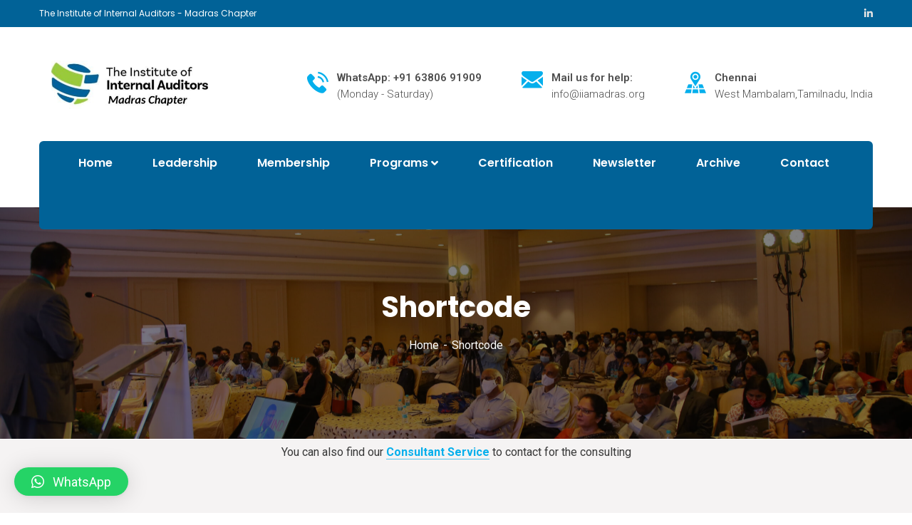

--- FILE ---
content_type: text/css
request_url: https://iiamadras.org/wp-content/themes/consultio/style.css?ver=6.8.3
body_size: 807
content:
/*
Theme Name: Consultio
Theme URI: http://demo.casethemes.net/consultio/
Author: Case-Themes
Author URI: https://themeforest.net/user/case-themes/portfolio/
Description: Consultio is the Perfect Consulting Finane & Business WordPress Theme. Consultio is best suited for corporate website like Consultioial Advisor, Accountant, Consulting Firms, insurance, loan, tax help, Investment firm etc. This is a business theme that is help full for online presence for Corporate Business and Consultioial Firms.   
Version: 2.0
License: ThemeForest
License URI: https://themeforest.net/licenses
Text Domain: consultio
Tags: advisor, attorney, corporate accountant, consulting, consultant, finance, insurance, invest, investment, investor, mutual funds, pensions, retirement, saving, trading 
This theme, like WordPress, is licensed under the GPL.
Use it to make something cool, have fun, and share what you've learned with others.
*/


@media screen and (max-width: 980px) {

    #pagewrap {
        width: 95%;
    }

    #content {
        width: 60%;
        padding: 3% 4%;
    }

    #sidebar {
        width: 30%;
    }
    #sidebar .widget {
        padding: 8% 7%;
        margin-bottom: 10px;
    }

}

@media screen and (max-width: 650px) {

    #header {
        height: auto;
    }

    #searchform {
        position: absolute;
        top: 5px;
        right: 0;
    }

    #main-nav {
        position: static;
    }

    #site-logo {
        margin: 15px 100px 5px 0;
        position: static;
    }

    #site-description {
        margin: 0 0 15px;
        position: static;
    }

    #content {
        width: auto;
        float: none;
        margin: 20px 0;
    }

    #sidebar {
        width: 100%;
        float: none;
        margin: 0;
    }

}

@media screen and (max-width: 480px) {

    html {
        -webkit-text-size-adjust: none;
    }

    #main-nav a {
        font-size: 90%;
        padding: 10px 8px;
    }

}



--- FILE ---
content_type: text/css
request_url: https://iiamadras.org/wp-content/uploads/elementor/css/post-2269.css?ver=1686787641
body_size: 2716
content:
.elementor-2269 .elementor-element.elementor-element-4c64da04:not(.elementor-motion-effects-element-type-background), .elementor-2269 .elementor-element.elementor-element-4c64da04 > .elementor-motion-effects-container > .elementor-motion-effects-layer{background-color:#f5f3f3;}.elementor-2269 .elementor-element.elementor-element-4c64da04{transition:background 0.3s, border 0.3s, border-radius 0.3s, box-shadow 0.3s;margin-top:0px;margin-bottom:0px;padding:0px 0px 67px 0px;}.elementor-2269 .elementor-element.elementor-element-4c64da04 > .elementor-background-overlay{transition:background 0.3s, border-radius 0.3s, opacity 0.3s;}.elementor-2269 .elementor-element.elementor-element-88a5daf > .elementor-element-populated{margin:-40px 0px 0px 0px;--e-column-margin-right:0px;--e-column-margin-left:0px;}.elementor-2269 .elementor-element.elementor-element-88a5daf{z-index:99;}.elementor-2269 .elementor-element.elementor-element-3f8bba26 > .elementor-widget-container{margin:0px 0px 0px 0px;}.elementor-2269 .elementor-element.elementor-element-53a5ea8e{text-align:center;color:#383838;}.elementor-2269 .elementor-element.elementor-element-53a5ea8e > .elementor-widget-container{margin:8px 0px 0px 0px;}.elementor-2269 .elementor-element.elementor-element-1a747091{margin-top:65px;margin-bottom:18px;}.elementor-2269 .elementor-element.elementor-element-20e97492 .ct-heading .item--title{font-size:36px;line-height:44px;margin-bottom:16px;}.elementor-2269 .elementor-element.elementor-element-27f827a{padding:0px 0px 0px 82px;}.elementor-2269 .elementor-element.elementor-element-31a20797{font-size:18px;line-height:34px;}.elementor-2269 .elementor-element.elementor-element-31a20797 > .elementor-widget-container{margin:0px 0px 7px 0px;}.elementor-2269 .elementor-element.elementor-element-4e1d086b{padding:0px 30px 0px 0px;}.elementor-2269 .elementor-element.elementor-element-4b4df54e > .elementor-widget-container{margin:0px 0px 36px 0px;}.elementor-2269 .elementor-element.elementor-element-275dcd69 > .elementor-widget-container{margin:0px 0px 36px 0px;}.elementor-2269 .elementor-element.elementor-element-176899ec > .elementor-widget-container{margin:0px 0px 36px 0px;}.elementor-2269 .elementor-element.elementor-element-3fe9281f > .elementor-widget-container{margin:0px 0px 36px 0px;}.elementor-2269 .elementor-element.elementor-element-14a9e84d > .elementor-element-populated{margin:10px 0px 0px 0px;--e-column-margin-right:0px;--e-column-margin-left:0px;}.elementor-2269 .elementor-element.elementor-element-6abde327{text-align:center;}.elementor-2269 .elementor-element.elementor-element-6abde327 > .elementor-widget-container{margin:0px -17px 0px -22px;}.elementor-2269 .elementor-element.elementor-element-5db5ae11:not(.elementor-motion-effects-element-type-background), .elementor-2269 .elementor-element.elementor-element-5db5ae11 > .elementor-motion-effects-container > .elementor-motion-effects-layer{background-image:url("https://iiamadras.org/wp-content/uploads/2019/11/theme-09.jpg");background-position:center center;background-size:cover;}.elementor-2269 .elementor-element.elementor-element-5db5ae11 > .elementor-background-overlay{background-color:rgba(14,14,14,0.85);opacity:1;transition:background 0.3s, border-radius 0.3s, opacity 0.3s;}.elementor-2269 .elementor-element.elementor-element-5db5ae11{transition:background 0.3s, border 0.3s, border-radius 0.3s, box-shadow 0.3s;padding:50px 0px 42px 0px;}.elementor-2269 .elementor-element.elementor-element-b54a2aa > .elementor-container > .elementor-column > .elementor-widget-wrap{align-content:center;align-items:center;}.elementor-2269 .elementor-element.elementor-element-b54a2aa{margin-top:0px;margin-bottom:75px;padding:0px 0px 0px 0px;}.elementor-2269 .elementor-element.elementor-element-1a769387 .ct-heading .item--title{color:#ffffff;font-size:36px;line-height:44px;margin-bottom:0px;}.elementor-2269 .elementor-element.elementor-element-1a769387 .ct-heading .item--title i{color:#ffffff;}.elementor-2269 .elementor-element.elementor-element-67e213ae > .elementor-element-populated{margin:0px 0px 0px 30px;--e-column-margin-right:0px;--e-column-margin-left:30px;}.elementor-2269 .elementor-element.elementor-element-617bae36{color:#ffffff;font-size:18px;line-height:34px;}.elementor-2269 .elementor-element.elementor-element-3ea6b9bd:not(.elementor-motion-effects-element-type-background), .elementor-2269 .elementor-element.elementor-element-3ea6b9bd > .elementor-motion-effects-container > .elementor-motion-effects-layer{background-image:url("https://iiamadras.org/wp-content/uploads/2019/12/bg-section-01.png");background-position:top left;background-repeat:no-repeat;}.elementor-2269 .elementor-element.elementor-element-3ea6b9bd{transition:background 0.3s, border 0.3s, border-radius 0.3s, box-shadow 0.3s;margin-top:0px;margin-bottom:52px;padding:64px 0px 0px 0px;}.elementor-2269 .elementor-element.elementor-element-3ea6b9bd > .elementor-background-overlay{transition:background 0.3s, border-radius 0.3s, opacity 0.3s;}.elementor-2269 .elementor-element.elementor-element-63723817 .ct-heading .item--title{font-size:36px;line-height:44px;margin-bottom:31px;}.elementor-2269 .elementor-element.elementor-element-1a3f7619{font-size:18px;line-height:34px;}.elementor-2269 .elementor-element.elementor-element-1a3f7619 > .elementor-widget-container{margin:0px 020px 0px 0px;}.elementor-2269 .elementor-element.elementor-element-234482b1{margin-top:17px;margin-bottom:0px;padding:0px 30px 0px 20px;}.elementor-2269 .elementor-element.elementor-element-3a5f7f1b{text-align:left;}.elementor-2269 .elementor-element.elementor-element-3a5f7f1b > .elementor-widget-container{margin:8px 0px 0px -40px;}.elementor-2269 .elementor-element.elementor-element-69fd9eed:not(.elementor-motion-effects-element-type-background), .elementor-2269 .elementor-element.elementor-element-69fd9eed > .elementor-motion-effects-container > .elementor-motion-effects-layer{background-color:#0e0e0e;background-image:url("https://iiamadras.org/wp-content/uploads/2019/12/bg-section-02.png");background-position:center center;background-size:cover;}.elementor-2269 .elementor-element.elementor-element-69fd9eed > .elementor-background-overlay{opacity:1;transition:background 0.3s, border-radius 0.3s, opacity 0.3s;}.elementor-2269 .elementor-element.elementor-element-69fd9eed{transition:background 0.3s, border 0.3s, border-radius 0.3s, box-shadow 0.3s;padding:50px 0px 65px 0px;}.elementor-2269 .elementor-element.elementor-element-98959c2 > .elementor-container > .elementor-column > .elementor-widget-wrap{align-content:center;align-items:center;}.elementor-2269 .elementor-element.elementor-element-98959c2{margin-top:0px;margin-bottom:0px;padding:0px 0px 0px 0px;}.elementor-2269 .elementor-element.elementor-element-7baa1333 .ct-heading .item--title{color:#ffffff;font-size:36px;line-height:44px;margin-bottom:0px;}.elementor-2269 .elementor-element.elementor-element-7baa1333 .ct-heading .item--title i{color:#ffffff;}.elementor-2269 .elementor-element.elementor-element-6e3e1895 > .elementor-element-populated{margin:0px 0px 0px 30px;--e-column-margin-right:0px;--e-column-margin-left:30px;}.elementor-2269 .elementor-element.elementor-element-55403599{color:#ffffff;font-size:18px;line-height:34px;}.elementor-2269 .elementor-element.elementor-element-4357c297 > .elementor-widget-container{margin:38px 0px 0px 0px;}.elementor-2269 .elementor-element.elementor-element-35df438d:not(.elementor-motion-effects-element-type-background), .elementor-2269 .elementor-element.elementor-element-35df438d > .elementor-motion-effects-container > .elementor-motion-effects-layer{background-color:#f9f9f9;background-image:url("https://iiamadras.org/wp-content/uploads/2019/12/bg-section-03.png");background-position:bottom left;background-repeat:no-repeat;}.elementor-2269 .elementor-element.elementor-element-35df438d{transition:background 0.3s, border 0.3s, border-radius 0.3s, box-shadow 0.3s;margin-top:0px;margin-bottom:0px;padding:0px 0px 75px 0px;}.elementor-2269 .elementor-element.elementor-element-35df438d > .elementor-background-overlay{transition:background 0.3s, border-radius 0.3s, opacity 0.3s;}.elementor-2269 .elementor-element.elementor-element-6bdb89ec > .elementor-element-populated{margin:0px 4px 0px 0px;--e-column-margin-right:4px;--e-column-margin-left:0px;}.elementor-2269 .elementor-element.elementor-element-51b259f2{--spacer-size:64px;}.elementor-2269 .elementor-element.elementor-element-f636e9 .ct-heading .item--title{margin-bottom:40px;}.elementor-2269 .elementor-element.elementor-element-f636e9 .ct-heading .item--sub-title{margin-bottom:9px;}.elementor-2269 .elementor-element.elementor-element-6f9ea628 > .elementor-element-populated{margin:-15px 0px 0px 0px;--e-column-margin-right:0px;--e-column-margin-left:0px;}.elementor-2269 .elementor-element.elementor-element-21843550:not(.elementor-motion-effects-element-type-background), .elementor-2269 .elementor-element.elementor-element-21843550 > .elementor-motion-effects-container > .elementor-motion-effects-layer{background-color:#edeff1;}.elementor-2269 .elementor-element.elementor-element-21843550{transition:background 0.3s, border 0.3s, border-radius 0.3s, box-shadow 0.3s;padding:65px 50px 65px 50px;}.elementor-2269 .elementor-element.elementor-element-21843550 > .elementor-background-overlay{transition:background 0.3s, border-radius 0.3s, opacity 0.3s;}.elementor-2269 .elementor-element.elementor-element-5e0cea99 .ct-heading .item--title{margin-bottom:12px;}.elementor-2269 .elementor-element.elementor-element-5e0cea99 .ct-heading .item--sub-title{margin-bottom:9px;}.elementor-2269 .elementor-element.elementor-element-163de2e5{font-size:16px;line-height:30px;}.elementor-2269 .elementor-element.elementor-element-163de2e5 > .elementor-widget-container{margin:0px 0px 20px 0px;}.elementor-2269 .elementor-element.elementor-element-18312165 > .elementor-container > .elementor-column > .elementor-widget-wrap{align-content:center;align-items:center;}.elementor-2269 .elementor-element.elementor-element-18312165{margin-top:64px;margin-bottom:43px;padding:0px 0px 0px 0px;}.elementor-2269 .elementor-element.elementor-element-2603f09c .ct-heading .item--title{margin-bottom:0px;}.elementor-2269 .elementor-element.elementor-element-4befb6d6 > .elementor-element-populated{margin:0px 0px 0px 20px;--e-column-margin-right:0px;--e-column-margin-left:20px;}.elementor-2269 .elementor-element.elementor-element-151f7883{color:#0e0e0e;font-size:18px;line-height:34px;}.elementor-2269 .elementor-element.elementor-element-151f7883 > .elementor-widget-container{margin:0px 0px 0px 0px;}.elementor-2269 .elementor-element.elementor-element-4e9836a6{margin-top:0px;margin-bottom:0px;}.elementor-2269 .elementor-element.elementor-element-67dedac5:not(.elementor-motion-effects-element-type-background), .elementor-2269 .elementor-element.elementor-element-67dedac5 > .elementor-motion-effects-container > .elementor-motion-effects-layer{background-image:url("https://iiamadras.org/wp-content/uploads/2019/11/theme-07.jpg");background-position:center center;background-repeat:no-repeat;background-size:cover;}.elementor-2269 .elementor-element.elementor-element-67dedac5 > .elementor-background-overlay{background-color:#000000;background-image:url("https://iiamadras.org/wp-content/uploads/2019/12/bg-section-04.png");background-position:center center;background-repeat:no-repeat;background-size:cover;opacity:0.88;transition:background 0.3s, border-radius 0.3s, opacity 0.3s;}.elementor-2269 .elementor-element.elementor-element-67dedac5{transition:background 0.3s, border 0.3s, border-radius 0.3s, box-shadow 0.3s;padding:65px 0px 60px 0px;}.elementor-2269 .elementor-element.elementor-element-4968aa17 .ct-heading .item--title{color:#ffffff;font-size:36px;line-height:44px;margin-bottom:31px;}.elementor-2269 .elementor-element.elementor-element-4968aa17 .ct-heading .item--title i{color:#ffffff;}.elementor-2269 .elementor-element.elementor-element-6497515c{color:#ffffff;font-size:18px;line-height:34px;}.elementor-2269 .elementor-element.elementor-element-6497515c > .elementor-widget-container{margin:0px 60px 0px 82px;}.elementor-2269 .elementor-element.elementor-element-2fa9faad > .elementor-widget-container{margin:63px 0px 0px 82px;}.elementor-2269 .elementor-element.elementor-element-6ee56c44 > .elementor-element-populated{margin:0px 35px 0px 65px;--e-column-margin-right:35px;--e-column-margin-left:65px;}.elementor-2269 .elementor-element.elementor-element-20d432ae > .elementor-widget-container{margin:5px 0px 10px 65px;}.elementor-2269 .elementor-element.elementor-element-842be3a > .elementor-widget-container{margin:0px 0px 10px 0px;}.elementor-2269 .elementor-element.elementor-element-2d7dfe44 > .elementor-widget-container{margin:0px 0px 0px -30px;}.elementor-2269 .elementor-element.elementor-element-56535aa7 > .elementor-container > .elementor-column > .elementor-widget-wrap{align-content:center;align-items:center;}.elementor-2269 .elementor-element.elementor-element-56535aa7{margin-top:071px;margin-bottom:33px;padding:0px 0px 0px 0px;}.elementor-2269 .elementor-element.elementor-element-ba3bb53 .ct-heading .item--title{font-size:36px;line-height:44px;margin-bottom:0px;}.elementor-2269 .elementor-element.elementor-element-311bee62 > .elementor-element-populated{margin:0px 0px 0px 40px;--e-column-margin-right:0px;--e-column-margin-left:40px;}.elementor-2269 .elementor-element.elementor-element-656dca81{color:#0e0e0e;font-size:18px;line-height:34px;}.elementor-2269 .elementor-element.elementor-element-656dca81 > .elementor-widget-container{margin:0px 0px 0px 0px;}.elementor-2269 .elementor-element.elementor-element-5a0ee215{margin-top:0px;margin-bottom:72px;}.elementor-2269 .elementor-element.elementor-element-51a00de5:not(.elementor-motion-effects-element-type-background), .elementor-2269 .elementor-element.elementor-element-51a00de5 > .elementor-motion-effects-container > .elementor-motion-effects-layer{background-image:url("https://iiamadras.org/wp-content/uploads/2019/11/theme-14.jpg");background-position:center center;background-size:cover;}.elementor-2269 .elementor-element.elementor-element-51a00de5 > .elementor-background-overlay{background-color:rgba(14,14,14,0.94);opacity:1;transition:background 0.3s, border-radius 0.3s, opacity 0.3s;}.elementor-2269 .elementor-element.elementor-element-51a00de5{transition:background 0.3s, border 0.3s, border-radius 0.3s, box-shadow 0.3s;padding:70px 0px 60px 0px;}.elementor-2269 .elementor-element.elementor-element-30920f22 > .elementor-container > .elementor-column > .elementor-widget-wrap{align-content:center;align-items:center;}.elementor-2269 .elementor-element.elementor-element-30920f22{padding:0px 0px 13px 0px;}.elementor-2269 .elementor-element.elementor-element-56563d4d .ct-heading .item--title{color:#ffffff;font-size:36px;line-height:44px;margin-bottom:0px;}.elementor-2269 .elementor-element.elementor-element-56563d4d .ct-heading .item--title i{color:#ffffff;}.elementor-2269 .elementor-element.elementor-element-13f563fe > .elementor-element-populated{margin:0px 0px 0px 30px;--e-column-margin-right:0px;--e-column-margin-left:30px;}.elementor-2269 .elementor-element.elementor-element-3567dd9f{color:#ffffff;font-size:18px;line-height:34px;}.elementor-2269 .elementor-element.elementor-element-707d8c2e{padding:0px 0px 0px 82px;}.elementor-2269 .elementor-element.elementor-element-361413c > .elementor-element-populated{margin:34px 0px 0px 0px;--e-column-margin-right:0px;--e-column-margin-left:0px;}.elementor-2269 .elementor-element.elementor-element-a75ff28 > .elementor-widget-container{margin:0px 0px 42px 0px;}.elementor-2269 .elementor-element.elementor-element-5c3a0137 > .elementor-widget-container{margin:0px 0px 42px 0px;}.elementor-2269 .elementor-element.elementor-element-3bb51865 > .elementor-widget-container{margin:0px 0px 42px 0px;}.elementor-2269 .elementor-element.elementor-element-27ad81a8:not(.elementor-motion-effects-element-type-background), .elementor-2269 .elementor-element.elementor-element-27ad81a8 > .elementor-motion-effects-container > .elementor-motion-effects-layer{background-color:#0e0e0e;}.elementor-2269 .elementor-element.elementor-element-27ad81a8{transition:background 0.3s, border 0.3s, border-radius 0.3s, box-shadow 0.3s;padding:0px 15px 0px 15px;}.elementor-2269 .elementor-element.elementor-element-27ad81a8 > .elementor-background-overlay{transition:background 0.3s, border-radius 0.3s, opacity 0.3s;}.elementor-2269 .elementor-element.elementor-element-56c1556c > .elementor-element-populated{padding:0px 0px 0px 0px;}.elementor-2269 .elementor-element.elementor-element-163c94fc:not(.elementor-motion-effects-element-type-background) > .elementor-widget-wrap, .elementor-2269 .elementor-element.elementor-element-163c94fc > .elementor-widget-wrap > .elementor-motion-effects-container > .elementor-motion-effects-layer{background-color:#0e0e0e;}.elementor-2269 .elementor-element.elementor-element-163c94fc > .elementor-element-populated >  .elementor-background-overlay{background-position:bottom right;background-repeat:no-repeat;opacity:1;}.elementor-2269 .elementor-element.elementor-element-163c94fc > .elementor-element-populated{transition:background 0.3s, border 0.3s, border-radius 0.3s, box-shadow 0.3s;padding:52px 30px 30px 37px;}.elementor-2269 .elementor-element.elementor-element-163c94fc > .elementor-element-populated > .elementor-background-overlay{transition:background 0.3s, border-radius 0.3s, opacity 0.3s;}.elementor-2269 .elementor-element.elementor-element-12c3a0ab .ct-heading .item--title{color:#ffffff;font-size:36px;line-height:44px;margin-bottom:38px;}.elementor-2269 .elementor-element.elementor-element-12c3a0ab .ct-heading .item--title i{color:#ffffff;}.elementor-2269 .elementor-element.elementor-element-3cd4e5d6{text-align:left;}.elementor-2269 .elementor-element.elementor-element-3cd4e5d6 > .elementor-widget-container{margin:0px 0px 21px 82px;}.elementor-2269 .elementor-element.elementor-element-4e34c46f .ct-heading .item--title{color:#ffffff;font-size:26px;font-weight:300;line-height:30px;margin-bottom:0px;}.elementor-2269 .elementor-element.elementor-element-4e34c46f .ct-heading .item--title i{color:#ffffff;}.elementor-2269 .elementor-element.elementor-element-4e34c46f .ct-heading .item--sub-title{margin-bottom:9px;}.elementor-2269 .elementor-element.elementor-element-4e34c46f > .elementor-widget-container{margin:0px 0px 0px 82px;}.elementor-2269 .elementor-element.elementor-element-6844b478 > .elementor-element-populated{padding:0px 0px 0px 0px;}.elementor-2269 .elementor-element.elementor-element-2df47be1 > .elementor-container > .elementor-column > .elementor-widget-wrap{align-content:center;align-items:center;}.elementor-2269 .elementor-element.elementor-element-2df47be1{margin-top:0px;margin-bottom:0px;padding:66px 0px 10px 0px;}.elementor-2269 .elementor-element.elementor-element-fc868f1 > .elementor-element-populated{margin:0px 0px 8px 0px;--e-column-margin-right:0px;--e-column-margin-left:0px;}.elementor-2269 .elementor-element.elementor-element-4ef4969e .ct-heading .item--title{margin-bottom:0px;}.elementor-2269 .elementor-element.elementor-element-537e3d99 > .elementor-element-populated{margin:0px 45px 8px 45px;--e-column-margin-right:45px;--e-column-margin-left:45px;padding:0px 15px 0px 15px;}.elementor-2269 .elementor-element.elementor-element-561e65e8{font-size:18px;line-height:34px;}.elementor-2269 .elementor-element.elementor-element-1997081e{margin-top:11px;margin-bottom:0px;padding:0px 0px 0px 0px;}.elementor-2269 .elementor-element.elementor-element-35afcf2c:not(.elementor-motion-effects-element-type-background), .elementor-2269 .elementor-element.elementor-element-35afcf2c > .elementor-motion-effects-container > .elementor-motion-effects-layer{background-color:#ffffff;}.elementor-2269 .elementor-element.elementor-element-35afcf2c{transition:background 0.3s, border 0.3s, border-radius 0.3s, box-shadow 0.3s;margin-top:-10px;margin-bottom:45px;padding:0px 0px 0px 0px;}.elementor-2269 .elementor-element.elementor-element-35afcf2c > .elementor-background-overlay{transition:background 0.3s, border-radius 0.3s, opacity 0.3s;}@media(min-width:768px){.elementor-2269 .elementor-element.elementor-element-261cbf0b{width:54%;}.elementor-2269 .elementor-element.elementor-element-14a9e84d{width:46%;}.elementor-2269 .elementor-element.elementor-element-774cd4d6{width:54.083%;}.elementor-2269 .elementor-element.elementor-element-67e213ae{width:45.917%;}.elementor-2269 .elementor-element.elementor-element-22ff261f{width:54.083%;}.elementor-2269 .elementor-element.elementor-element-6e3e1895{width:45.917%;}.elementor-2269 .elementor-element.elementor-element-7bd3e570{width:53%;}.elementor-2269 .elementor-element.elementor-element-4befb6d6{width:47%;}.elementor-2269 .elementor-element.elementor-element-4fcd0ddb{width:52.5%;}.elementor-2269 .elementor-element.elementor-element-6ee56c44{width:47.5%;}.elementor-2269 .elementor-element.elementor-element-5a26d938{width:52.083%;}.elementor-2269 .elementor-element.elementor-element-311bee62{width:47.917%;}.elementor-2269 .elementor-element.elementor-element-42b22bf3{width:54.083%;}.elementor-2269 .elementor-element.elementor-element-13f563fe{width:45.917%;}.elementor-2269 .elementor-element.elementor-element-56c1556c{width:21%;}.elementor-2269 .elementor-element.elementor-element-163c94fc{width:57.996%;}.elementor-2269 .elementor-element.elementor-element-6844b478{width:21%;}.elementor-2269 .elementor-element.elementor-element-fc868f1{width:52%;}.elementor-2269 .elementor-element.elementor-element-537e3d99{width:48%;}}@media(max-width:1024px) and (min-width:768px){.elementor-2269 .elementor-element.elementor-element-361413c{width:45%;}.elementor-2269 .elementor-element.elementor-element-571c1c93{width:55%;}}@media(min-width:1025px){.elementor-2269 .elementor-element.elementor-element-5db5ae11:not(.elementor-motion-effects-element-type-background), .elementor-2269 .elementor-element.elementor-element-5db5ae11 > .elementor-motion-effects-container > .elementor-motion-effects-layer{background-attachment:fixed;}.elementor-2269 .elementor-element.elementor-element-67dedac5:not(.elementor-motion-effects-element-type-background), .elementor-2269 .elementor-element.elementor-element-67dedac5 > .elementor-motion-effects-container > .elementor-motion-effects-layer{background-attachment:fixed;}.elementor-2269 .elementor-element.elementor-element-51a00de5:not(.elementor-motion-effects-element-type-background), .elementor-2269 .elementor-element.elementor-element-51a00de5 > .elementor-motion-effects-container > .elementor-motion-effects-layer{background-attachment:fixed;}}@media(max-width:1024px){.elementor-2269 .elementor-element.elementor-element-20e97492 .ct-heading .item--title{font-size:28px;line-height:38px;}.elementor-2269 .elementor-element.elementor-element-27f827a{padding:0px 0px 0px 68px;}.elementor-2269 .elementor-element.elementor-element-31a20797{font-size:16px;line-height:30px;}.elementor-2269 .elementor-element.elementor-element-1a769387 .ct-heading .item--title{font-size:27px;line-height:38px;}.elementor-2269 .elementor-element.elementor-element-67e213ae > .elementor-element-populated{margin:0px 0px 0px 0px;--e-column-margin-right:0px;--e-column-margin-left:0px;}.elementor-2269 .elementor-element.elementor-element-617bae36{font-size:16px;line-height:30px;}.elementor-2269 .elementor-element.elementor-element-63723817 .ct-heading .item--title{font-size:26px;line-height:38px;}.elementor-2269 .elementor-element.elementor-element-1a3f7619{font-size:16px;line-height:30px;}.elementor-2269 .elementor-element.elementor-element-1a3f7619 > .elementor-widget-container{margin:0px 0px 0px 0px;}.elementor-2269 .elementor-element.elementor-element-234482b1{padding:0px 0px 0px 0px;}.elementor-2269 .elementor-element.elementor-element-3a5f7f1b > .elementor-widget-container{margin:0px 0px 0px 0px;}.elementor-2269 .elementor-element.elementor-element-7baa1333 .ct-heading .item--title{font-size:25px;line-height:38px;}.elementor-2269 .elementor-element.elementor-element-6e3e1895 > .elementor-element-populated{margin:0px 0px 0px 0px;--e-column-margin-right:0px;--e-column-margin-left:0px;}.elementor-2269 .elementor-element.elementor-element-55403599{font-size:16px;line-height:30px;}.elementor-2269 .elementor-element.elementor-element-6bdb89ec > .elementor-element-populated{margin:0px 0px 0px 0px;--e-column-margin-right:0px;--e-column-margin-left:0px;}.elementor-2269 .elementor-element.elementor-element-f636e9 .ct-heading .item--title{font-size:27px;}.elementor-2269 .elementor-element.elementor-element-21843550{padding:65px 30px 65px 30px;}.elementor-2269 .elementor-element.elementor-element-5e0cea99 .ct-heading .item--title{font-size:27px;}.elementor-2269 .elementor-element.elementor-element-18312165{padding:0px 0px 0px 0px;}.elementor-2269 .elementor-element.elementor-element-2603f09c .ct-heading .item--title{font-size:28px;}.elementor-2269 .elementor-element.elementor-element-4befb6d6 > .elementor-element-populated{margin:0px 0px 0px 0px;--e-column-margin-right:0px;--e-column-margin-left:0px;}.elementor-2269 .elementor-element.elementor-element-151f7883{font-size:16px;line-height:30px;}.elementor-2269 .elementor-element.elementor-element-4968aa17 .ct-heading .item--title{font-size:27px;line-height:38px;}.elementor-2269 .elementor-element.elementor-element-6497515c{font-size:16px;line-height:30px;}.elementor-2269 .elementor-element.elementor-element-6497515c > .elementor-widget-container{margin:0px 030px 0px 68px;}.elementor-2269 .elementor-element.elementor-element-2fa9faad > .elementor-widget-container{margin:63px 0px 0px 68px;}.elementor-2269 .elementor-element.elementor-element-6ee56c44 > .elementor-element-populated{margin:0px 0px 0px 0px;--e-column-margin-right:0px;--e-column-margin-left:0px;}.elementor-2269 .elementor-element.elementor-element-20d432ae > .elementor-widget-container{margin:5px 0px 10px -10px;}.elementor-2269 .elementor-element.elementor-element-23c69e92 > .elementor-widget-container{margin:0px 0px 0px -20px;}.elementor-2269 .elementor-element.elementor-element-842be3a > .elementor-widget-container{margin:0px 0px 10px -25px;}.elementor-2269 .elementor-element.elementor-element-2d7dfe44 > .elementor-widget-container{margin:0px 0px 0px 0px;}.elementor-2269 .elementor-element.elementor-element-56535aa7{padding:0px 0px 0px 0px;}.elementor-2269 .elementor-element.elementor-element-ba3bb53 .ct-heading .item--title{font-size:29px;line-height:38px;}.elementor-2269 .elementor-element.elementor-element-311bee62 > .elementor-element-populated{margin:0px 0px 0px 0px;--e-column-margin-right:0px;--e-column-margin-left:0px;}.elementor-2269 .elementor-element.elementor-element-656dca81{font-size:16px;line-height:30px;}.elementor-2269 .elementor-element.elementor-element-56563d4d .ct-heading .item--title{font-size:30px;line-height:38px;}.elementor-2269 .elementor-element.elementor-element-13f563fe > .elementor-element-populated{margin:0px 0px 0px 0px;--e-column-margin-right:0px;--e-column-margin-left:0px;}.elementor-2269 .elementor-element.elementor-element-3567dd9f{font-size:16px;line-height:30px;}.elementor-2269 .elementor-element.elementor-element-707d8c2e{padding:0px 0px 0px 68px;}.elementor-2269 .elementor-element.elementor-element-27ad81a8{padding:0px 0px 0px 0px;}.elementor-2269 .elementor-element.elementor-element-163c94fc > .elementor-element-populated{padding:50px 30px 30px 30px;}.elementor-2269 .elementor-element.elementor-element-12c3a0ab .ct-heading .item--title{font-size:22px;line-height:30px;}.elementor-2269 .elementor-element.elementor-element-3cd4e5d6 > .elementor-widget-container{margin:0px 0px 21px 68px;}.elementor-2269 .elementor-element.elementor-element-4e34c46f .ct-heading .item--title{font-size:18px;}.elementor-2269 .elementor-element.elementor-element-4e34c46f > .elementor-widget-container{margin:0px 0px 0px 68px;}.elementor-2269 .elementor-element.elementor-element-2df47be1{margin-top:50px;margin-bottom:50px;padding:56px 0px 0px 0px;}.elementor-2269 .elementor-element.elementor-element-537e3d99 > .elementor-element-populated{margin:0px 0px 8px 0px;--e-column-margin-right:0px;--e-column-margin-left:0px;}.elementor-2269 .elementor-element.elementor-element-561e65e8{font-size:16px;line-height:30px;}}@media(max-width:767px){.elementor-2269 .elementor-element.elementor-element-27f827a{padding:0px 0px 0px 0px;}.elementor-2269 .elementor-element.elementor-element-1a3f7619 > .elementor-widget-container{margin:0px 0px 022px 0px;}.elementor-2269 .elementor-element.elementor-element-78e6a0a4 > .elementor-widget-container{margin:0px 0px 20px 0px;}.elementor-2269 .elementor-element.elementor-element-21ce9356 > .elementor-widget-container{margin:0px 0px 20px 0px;}.elementor-2269 .elementor-element.elementor-element-21843550{margin-top:45px;margin-bottom:0px;padding:40px 20px 40px 20px;}.elementor-2269 .elementor-element.elementor-element-151f7883 > .elementor-widget-container{margin:-5px 0px 0px 0px;}.elementor-2269 .elementor-element.elementor-element-6497515c > .elementor-widget-container{margin:0px 0px 0px 0px;}.elementor-2269 .elementor-element.elementor-element-2fa9faad > .elementor-widget-container{margin:63px 0px 0px 0px;}.elementor-2269 .elementor-element.elementor-element-3cff6e8a{width:50%;}.elementor-2269 .elementor-element.elementor-element-20d432ae > .elementor-widget-container{margin:0px 0px 10px 0px;}.elementor-2269 .elementor-element.elementor-element-23c69e92 > .elementor-widget-container{margin:0px 0px 10px 0px;}.elementor-2269 .elementor-element.elementor-element-705e3eb8{width:50%;}.elementor-2269 .elementor-element.elementor-element-842be3a > .elementor-widget-container{margin:0px 0px 10px 0px;}.elementor-2269 .elementor-element.elementor-element-2d7dfe44 > .elementor-widget-container{margin:0px 0px 0px 0px;}.elementor-2269 .elementor-element.elementor-element-656dca81 > .elementor-widget-container{margin:-5px 0px 0px 0px;}.elementor-2269 .elementor-element.elementor-element-707d8c2e{padding:0px 0px 0px 0px;}.elementor-2269 .elementor-element.elementor-element-56c1556c{width:50%;}.elementor-2269 .elementor-element.elementor-element-163c94fc > .elementor-element-populated{padding:50px 30px 50px 30px;}.elementor-2269 .elementor-element.elementor-element-3cd4e5d6 > .elementor-widget-container{margin:0px 0px 21px 0px;}.elementor-2269 .elementor-element.elementor-element-4e34c46f > .elementor-widget-container{margin:0px 0px 0px 0px;}.elementor-2269 .elementor-element.elementor-element-6844b478{width:50%;}.elementor-2269 .elementor-element.elementor-element-2df47be1{margin-top:0px;margin-bottom:0px;}.elementor-2269 .elementor-element.elementor-element-fc868f1 > .elementor-element-populated{margin:0px 0px 0px 0px;--e-column-margin-right:0px;--e-column-margin-left:0px;}.elementor-2269 .elementor-element.elementor-element-537e3d99 > .elementor-element-populated{padding:0px 15px 30px 14px;}}

--- FILE ---
content_type: text/css
request_url: https://iiamadras.org/wp-content/uploads/elementor/css/post-20.css?ver=1723729178
body_size: 867
content:
.elementor-20 .elementor-element.elementor-element-a989515 > .elementor-container{max-width:500px;}.elementor-20 .elementor-element.elementor-element-a989515:not(.elementor-motion-effects-element-type-background), .elementor-20 .elementor-element.elementor-element-a989515 > .elementor-motion-effects-container > .elementor-motion-effects-layer{background-color:#016297;}.elementor-20 .elementor-element.elementor-element-a989515{transition:background 0.3s, border 0.3s, border-radius 0.3s, box-shadow 0.3s;padding:85px 0px 80px 0px;}.elementor-20 .elementor-element.elementor-element-a989515 > .elementor-background-overlay{transition:background 0.3s, border-radius 0.3s, opacity 0.3s;}.elementor-20 .elementor-element.elementor-element-59ca2aa .ct-image-single img{max-height:106px;}.elementor-20 .elementor-element.elementor-element-59ca2aa .ct-image-single{text-align:left;}.elementor-20 .elementor-element.elementor-element-59ca2aa > .elementor-widget-container{margin:0px 0px 14px 0px;}.elementor-20 .elementor-element.elementor-element-5be2899 .ct-text-editor{text-align:justify;color:#FFFFFF;}.elementor-20 .elementor-element.elementor-element-5be2899{font-family:"Open Sans", Sans-serif;font-size:14px;line-height:28px;}.elementor-20 .elementor-element.elementor-element-5be2899 > .elementor-widget-container{margin:0px 0px 9px 0px;padding:0% 16% 0% 0%;}.elementor-20 .elementor-element.elementor-element-9741af8 .ct-text-editor{color:#05AFEC;}.elementor-20 .elementor-element.elementor-element-9741af8{font-family:"Lato", Sans-serif;font-size:14px;line-height:28px;}.elementor-20 .elementor-element.elementor-element-9741af8 > .elementor-widget-container{margin:0px 0px 16px 0px;}.elementor-20 .elementor-element.elementor-element-61250a6 .ct-icon1 a i{color:#FFFFFF;}.elementor-20 .elementor-element.elementor-element-42d4996{--spacer-size:1px;width:var( --container-widget-width, 27px );max-width:27px;--container-widget-width:27px;--container-widget-flex-grow:0;}.elementor-20 .elementor-element.elementor-element-42d4996 > .elementor-widget-container{background-color:transparent;background-image:linear-gradient(90deg, #05AFEC 0%, #94CA36 100%);}.elementor-20 .elementor-element.elementor-element-2567f64 .ct-heading .item--title{color:#FFFFFF;font-size:22px;line-height:30px;margin-bottom:2px;}.elementor-20 .elementor-element.elementor-element-2567f64 .ct-heading .item--title i{color:#FFFFFF;}.elementor-20 .elementor-element.elementor-element-2567f64 .ct-heading .item--sub-title{margin-bottom:9px;}.elementor-20 .elementor-element.elementor-element-f79ba1f > .elementor-widget-container{margin:17px 0px 0px 0px;}.elementor-20 .elementor-element.elementor-element-4dbbb77 .ct-heading .item--title{color:#FFFFFF;font-size:22px;line-height:30px;margin-bottom:2px;}.elementor-20 .elementor-element.elementor-element-4dbbb77 .ct-heading .item--title i{color:#FFFFFF;}.elementor-20 .elementor-element.elementor-element-4dbbb77 .ct-heading .item--sub-title{margin-bottom:9px;}.elementor-20 .elementor-element.elementor-element-8f583b5{--spacer-size:1px;width:var( --container-widget-width, 27px );max-width:27px;--container-widget-width:27px;--container-widget-flex-grow:0;}.elementor-20 .elementor-element.elementor-element-8f583b5 > .elementor-widget-container{background-color:transparent;background-image:linear-gradient(90deg, #05AFEC 0%, #94CA36 100%);}.elementor-20 .elementor-element.elementor-element-a79e852 .ct-heading .item--title{color:#FFFFFF;font-size:22px;line-height:30px;margin-bottom:2px;}.elementor-20 .elementor-element.elementor-element-a79e852 .ct-heading .item--title i{color:#FFFFFF;}.elementor-20 .elementor-element.elementor-element-a79e852 .ct-heading .item--sub-title{margin-bottom:9px;}.elementor-20 .elementor-element.elementor-element-b96adab{--spacer-size:1px;width:var( --container-widget-width, 27px );max-width:27px;--container-widget-width:27px;--container-widget-flex-grow:0;}.elementor-20 .elementor-element.elementor-element-b96adab > .elementor-widget-container{background-color:transparent;background-image:linear-gradient(90deg, #05AFEC 0%, #94CA36 100%);}@media(min-width:768px){.elementor-20 .elementor-element.elementor-element-a907201{width:21%;}.elementor-20 .elementor-element.elementor-element-6f60d4f{width:29%;}.elementor-20 .elementor-element.elementor-element-bcff075{width:25%;}}@media(max-width:1024px) and (min-width:768px){.elementor-20 .elementor-element.elementor-element-c293d6f{width:50%;}.elementor-20 .elementor-element.elementor-element-a907201{width:50%;}.elementor-20 .elementor-element.elementor-element-6f60d4f{width:50%;}.elementor-20 .elementor-element.elementor-element-bcff075{width:50%;}}@media(max-width:1024px){.elementor-20 .elementor-element.elementor-element-a907201 > .elementor-element-populated{margin:32px 0px 0px 0px;--e-column-margin-right:0px;--e-column-margin-left:0px;}.elementor-20 .elementor-element.elementor-element-6f60d4f > .elementor-element-populated{margin:32px 0px 0px 0px;--e-column-margin-right:0px;--e-column-margin-left:0px;}.elementor-20 .elementor-element.elementor-element-bcff075 > .elementor-element-populated{margin:32px 0px 0px 0px;--e-column-margin-right:0px;--e-column-margin-left:0px;}}@media(max-width:767px){.elementor-20 .elementor-element.elementor-element-a907201 > .elementor-element-populated{margin:22px 0px 0px 0px;--e-column-margin-right:0px;--e-column-margin-left:0px;}.elementor-20 .elementor-element.elementor-element-6f60d4f > .elementor-element-populated{margin:22px 0px 0px 0px;--e-column-margin-right:0px;--e-column-margin-left:0px;}.elementor-20 .elementor-element.elementor-element-bcff075 > .elementor-element-populated{margin:22px 0px 0px 0px;--e-column-margin-right:0px;--e-column-margin-left:0px;}}

--- FILE ---
content_type: text/javascript
request_url: https://iiamadras.org/wp-content/plugins/eventin-pro/build/js/guten-blocks.js?ver=4.0.25
body_size: 31236
content:
(()=>{"use strict";var e={20:(e,t,n)=>{var l=n(609),a=Symbol.for("react.element"),i=(Symbol.for("react.fragment"),Object.prototype.hasOwnProperty),r=l.__SECRET_INTERNALS_DO_NOT_USE_OR_YOU_WILL_BE_FIRED.ReactCurrentOwner,o={key:!0,ref:!0,__self:!0,__source:!0};t.jsx=function(e,t,n){var l,c={},s=null,d=null;for(l in void 0!==n&&(s=""+n),void 0!==t.key&&(s=""+t.key),void 0!==t.ref&&(d=t.ref),t)i.call(t,l)&&!o.hasOwnProperty(l)&&(c[l]=t[l]);if(e&&e.defaultProps)for(l in t=e.defaultProps)void 0===c[l]&&(c[l]=t[l]);return{$$typeof:a,type:e,key:s,ref:d,props:c,_owner:r.current}}},848:(e,t,n)=>{e.exports=n(20)},609:e=>{e.exports=window.React}},t={};function n(l){var a=t[l];if(void 0!==a)return a.exports;var i=t[l]={exports:{}};return e[l](i,i.exports,n),i.exports}n.n=e=>{var t=e&&e.__esModule?()=>e.default:()=>e;return n.d(t,{a:t}),t},n.d=(e,t)=>{for(var l in t)n.o(t,l)&&!n.o(e,l)&&Object.defineProperty(e,l,{enumerable:!0,get:t[l]})},n.o=(e,t)=>Object.prototype.hasOwnProperty.call(e,t);const l=window.wp.blocks,a=window.wp.i18n;var i=n(609);const r=window.wp.blockEditor,o=({attributes:e,mode:t,children:n})=>{const{bodyStyling:l}=e,{borderRadius:a,margin:r,padding:o,background:c,width:s,height:d}=l,p={borderRadius:a,margin:r,padding:o,backgroundColor:c.types.color,..."image"===c.type&&{backgroundImage:`url(${c.types[c.type]})`,backgroundPosition:`${100*c.focalPoint.x}% ${100*c.focalPoint.y}%`,backgroundSize:"cover"},minHeight:d,..."save"===t&&{minWidth:s},..."edit"===t&&{maxWidth:s}};return(0,i.createElement)("div",{..."edit"===t&&{className:"eventin-container-block-style"}},(0,i.createElement)("div",{id:"eventin-container-block-wrapper"},(0,i.createElement)("div",{className:"etn-downloadable-container",style:p},(0,i.createElement)("div",{className:"eventin-container-block"},n))))},c=window.wp.data,s=window.wp.element,d=window.wp.components,p=window.eventin.antd,u=window.eventin.antdIcons,m=window.eventin.components,g=({attributeValue:e,handleOnchange:t,field:n})=>{const l=e?.split(" ")||[],r=l.every((e=>e===l[0])),[o,g]=(0,s.useState)(l),[b,v]=(0,s.useState)(r),h=(0,c.useSelect)((e=>e("core/editor").getDeviceType()))||"Desktop",x=[{a11yLabel:(0,a.__)("Pixels (px)","eventin-pro"),label:"px",step:1,value:"px"},{a11yLabel:(0,a.__)("Rems (rem)","eventin-pro"),label:"rem",step:.1,value:"rem"},{a11yLabel:(0,a.__)("Ems (em)","eventin-pro"),label:"em",step:.1,value:"em"}];return(0,s.useEffect)((()=>{g(l)}),[h]),(0,i.createElement)(p.Space.Compact,{block:!0},o.map(((e,l)=>(0,i.createElement)("div",{key:l,className:"pt-compact-unit-control"},(0,i.createElement)(d.__experimentalUnitControl,{key:l,value:e,onChange:e=>(({value:e,index:l})=>{const a=[...o];b?a.fill(e):a[l]=e,g(a);const i=a.join(" ");t(n,i)})({value:e,index:l}),units:x})))),(0,i.createElement)(p.Tooltip,{title:(b?"Unlink":"Link")+" values"},(0,i.createElement)(m.Button,{"aria-label":(0,a.__)("linked button","eventin-pro"),className:"pt-compact-link-btn",style:m.primary.style,type:b?"primary":"default",icon:(0,i.createElement)(u.LinkOutlined,null),onClick:()=>v((e=>!e))})))},b=e=>{const{label:t,vertical:n=!0,field:l,isApplicable:a=!0}=e;return a?(0,i.createElement)(p.Flex,{vertical:n,...!n&&{justify:"space-between",align:"center"},gap:"small"},(0,i.createElement)("strong",{style:{fontSize:"14px"}},t),l):null},{Flex:v}=window.eventin.antd,h=e=>{const{panelItems:t,children:n}=e;return(0,i.createElement)(v,{vertical:!0},t.map((({title:e,settingsFields:t,isApplicable:l=!0},a)=>l?(0,i.createElement)(d.PanelBody,{key:a,title:e,initialOpen:0===a},(0,i.createElement)(v,{vertical:!0,gap:"small",className:"pt-general-settings-body pt-style-settings-panel-body"},n||t?.map((e=>(0,i.createElement)(b,{key:e.label,...e}))))):null)))},x=({value:e="",field:t,handleOnchange:n})=>{const[l,a]=(0,s.useState)();return(0,s.useEffect)((()=>{const l=e.match(/[a-zA-Z%]+$/)?.[0]||"px",i=parseFloat(e)||0;switch(l){case"%":case"vw":a(100),i>100&&n(t,"100"+l);break;case"em":case"rem":a(80),i>80&&n(t,"80"+l);break;default:a(1200),i>1200&&n(t,"1200"+l)}}),[e]),(0,i.createElement)(d.__experimentalUnitControl,{max:l,value:e,onChange:e=>n(t,e)})},y=(0,s.forwardRef)((function({icon:e,size:t=24,...n},l){return(0,s.cloneElement)(e,{width:t,height:t,...n,ref:l})})),S=window.wp.primitives;var f=n(848);const E=(0,f.jsx)(S.SVG,{xmlns:"http://www.w3.org/2000/svg",viewBox:"0 0 24 24",children:(0,f.jsx)(S.Path,{d:"m14.5 6.5-1 1 3.7 3.7H4v1.6h13.2l-3.7 3.7 1 1 5.6-5.5z"})}),k=(0,f.jsx)(S.SVG,{xmlns:"http://www.w3.org/2000/svg",viewBox:"0 0 24 24",children:(0,f.jsx)(S.Path,{d:"m16.5 13.5-3.7 3.7V4h-1.5v13.2l-3.8-3.7-1 1 5.5 5.6 5.5-5.6z"})}),C=(0,f.jsx)(S.SVG,{xmlns:"http://www.w3.org/2000/svg",viewBox:"0 0 24 24",children:(0,f.jsx)(S.Path,{d:"M20 11.2H6.8l3.7-3.7-1-1L3.9 12l5.6 5.5 1-1-3.7-3.7H20z"})}),w=(0,f.jsx)(S.SVG,{xmlns:"http://www.w3.org/2000/svg",viewBox:"0 0 24 24",children:(0,f.jsx)(S.Path,{d:"M12 3.9 6.5 9.5l1 1 3.8-3.7V20h1.5V6.8l3.7 3.7 1-1z"})}),_=(0,f.jsx)(S.SVG,{xmlns:"http://www.w3.org/2000/svg",viewBox:"0 0 24 24",children:(0,f.jsx)(S.Path,{d:"M9 9v6h11V9H9zM4 20h1.5V4H4v16z"})}),T=(0,f.jsx)(S.SVG,{xmlns:"http://www.w3.org/2000/svg",viewBox:"0 0 24 24",children:(0,f.jsx)(S.Path,{d:"M12.5 15v5H11v-5H4V9h7V4h1.5v5h7v6h-7Z"})}),I=(0,f.jsx)(S.SVG,{xmlns:"http://www.w3.org/2000/svg",viewBox:"0 0 24 24",children:(0,f.jsx)(S.Path,{d:"M4 15h11V9H4v6zM18.5 4v16H20V4h-1.5z"})}),A=(0,f.jsx)(S.SVG,{xmlns:"http://www.w3.org/2000/svg",viewBox:"0 0 24 24",children:(0,f.jsx)(S.Path,{d:"M9 15h6V9H9v6zm-5 5h1.5V4H4v16zM18.5 4v16H20V4h-1.5z"})}),F=(0,f.jsx)(S.SVG,{xmlns:"http://www.w3.org/2000/svg",viewBox:"0 0 24 24",children:(0,f.jsx)(S.Path,{d:"M4 4H5.5V20H4V4ZM7 10L17 10V14L7 14V10ZM20 4H18.5V20H20V4Z"})}),W=(0,f.jsx)(S.SVG,{xmlns:"http://www.w3.org/2000/svg",viewBox:"0 0 24 24",children:(0,f.jsx)(S.Path,{d:"M9 20h6V9H9v11zM4 4v1.5h16V4H4z"})}),z=(0,f.jsx)(S.SVG,{xmlns:"http://www.w3.org/2000/svg",viewBox:"0 0 24 24",children:(0,f.jsx)(S.Path,{d:"M20 11h-5V4H9v7H4v1.5h5V20h6v-7.5h5z"})}),O=(0,f.jsx)(S.SVG,{xmlns:"http://www.w3.org/2000/svg",viewBox:"0 0 24 24",children:(0,f.jsx)(S.Path,{d:"M15 4H9v11h6V4zM4 18.5V20h16v-1.5H4z"})}),B=(0,f.jsx)(S.SVG,{xmlns:"http://www.w3.org/2000/svg",viewBox:"0 0 24 24",children:(0,f.jsx)(S.Path,{d:"M4 4L20 4L20 5.5L4 5.5L4 4ZM10 7L14 7L14 17L10 17L10 7ZM20 18.5L4 18.5L4 20L20 20L20 18.5Z"})}),{__:$=()=>{}}=window.wp?.i18n||{},V=(e=[])=>{const[t,n,l,...a]=e;return[{label:t?.label||$("Content","eventin-pro"),key:t?.key||"content",icon:(0,i.createElement)(u.EditOutlined,null)},{label:n?.label||$("Style","eventin-pro"),key:n?.key||"style",icon:(0,i.createElement)(u.BgColorsOutlined,null)},{label:l?.label||$("Advanced","eventin-pro"),key:l?.key||"advanced",icon:(0,i.createElement)(u.SettingOutlined,null)},...a]},N=(e=[])=>{const t=e.map((e=>e.key));return[{label:$("Content","eventin-pro"),key:"content",icon:(0,i.createElement)(u.EditOutlined,null)},{label:$("Style","eventin-pro"),key:"style",icon:(0,i.createElement)(u.BgColorsOutlined,null)},{label:$("Advanced","eventin-pro"),key:"advanced",icon:(0,i.createElement)(u.SettingOutlined,null)}].filter((e=>t.includes(e.key)))},D=($("Default","eventin-pro"),$("Forwards","eventin-pro"),$("Backwards","eventin-pro"),$("None","eventin-pro"),$("Bounce","eventin-pro"),$("Flash","eventin-pro"),$("Pulse","eventin-pro"),$("RubberBand","eventin-pro"),$("ScaleX","eventin-pro"),$("ScaleY","eventin-pro"),[{value:"left",icon:(0,i.createElement)(u.ArrowLeftOutlined,null)},{value:"right",icon:(0,i.createElement)(u.ArrowRightOutlined,null)}]),P=[{value:"relative",label:$("Default","eventin-pro")},{value:"sticky",label:$("Fixed","eventin-pro")},{value:"absolute",label:$("Absolute","eventin-pro")}],R=[{a11yLabel:$("Pixels (px)","eventin-pro"),label:"px",step:1,value:"px"},{a11yLabel:$("Rems (rem)","eventin-pro"),label:"rem",step:.1,value:"rem"},{a11yLabel:$("Ems (em)","eventin-pro"),label:"em",step:.1,value:"em"},{a11yLabel:$("Percentage (%)","eventin-pro"),label:"%",step:1,value:"%"}],L=[{value:"up",icon:(0,i.createElement)(u.ArrowUpOutlined,null)},{value:"down",icon:(0,i.createElement)(u.ArrowDownOutlined,null)}],H=[{name:$("JShine","eventin-pro"),gradient:"linear-gradient(135deg,#12c2e9 0%,#c471ed 50%,#f64f59 100%)",slug:"jshine"},{name:$("Moonlit Asteroid","eventin-pro"),gradient:"linear-gradient(135deg,#0F2027 0%, #203A43 0%, #2c5364 100%)",slug:"moonlit-asteroid"},{name:$("Rastafarie","eventin-pro"),gradient:"linear-gradient(135deg,#1E9600 0%, #FFF200 0%, #FF0000 100%)",slug:"rastafari"}],j=[{fontFace:[{fontFamily:"Arial",fontStretch:"normal",fontStyle:"normal",fontWeight:"400 700"}],fontFamily:'"Arial", sans-serif',name:"Arial",slug:"arial"},{fontFace:[{fontFamily:"Times New Roman",fontStretch:"normal",fontStyle:"normal",fontWeight:"400 700"}],fontFamily:'"Times New Roman", serif',name:"Times New Roman",slug:"times-new-roman"},{fontFace:[{fontFamily:"Courier New",fontStretch:"normal",fontStyle:"normal",fontWeight:"400 700"}],fontFamily:'"Courier New", monospace',name:"Courier New",slug:"courier-new"},{fontFace:[{fontFamily:"Roboto",fontStretch:"normal",fontStyle:"normal",fontWeight:"100 900"}],fontFamily:'"Roboto", sans-serif',name:"Roboto",slug:"roboto"},{fontFace:[{fontFamily:"Open Sans",fontStretch:"normal",fontStyle:"normal",fontWeight:"300 800"}],fontFamily:'"Open Sans", sans-serif',name:"Open Sans",slug:"open-sans"},{fontFace:[{fontFamily:"Lato",fontStretch:"normal",fontStyle:"normal",fontWeight:"100 900"}],fontFamily:'"Lato", sans-serif',name:"Lato",slug:"lato"},{fontFace:[{fontFamily:"Montserrat",fontStretch:"normal",fontStyle:"normal",fontWeight:"100 900"}],fontFamily:'"Montserrat", sans-serif',name:"Montserrat",slug:"montserrat"},{fontFace:[{fontFamily:"Poppins",fontStretch:"normal",fontStyle:"normal",fontWeight:"100 900"}],fontFamily:'"Poppins", sans-serif',name:"Poppins",slug:"poppins"},{fontFace:[{fontFamily:"Helvetica",fontStretch:"normal",fontStyle:"normal",fontWeight:"400 700"}],fontFamily:'"Helvetica", sans-serif',name:"Helvetica",slug:"helvetica"},{fontFace:[{fontFamily:"Verdana",fontStretch:"normal",fontStyle:"normal",fontWeight:"400 700"}],fontFamily:'"Verdana", sans-serif',name:"Verdana",slug:"verdana"},{fontFace:[{fontFamily:"Georgia",fontStretch:"normal",fontStyle:"normal",fontWeight:"400 700"}],fontFamily:'"Georgia", serif',name:"Georgia",slug:"georgia"},{fontFace:[{fontFamily:"Tahoma",fontStretch:"normal",fontStyle:"normal",fontWeight:"400 700"}],fontFamily:'"Tahoma", sans-serif',name:"Tahoma",slug:"tahoma"},{fontFace:[{fontFamily:"Nunito",fontStretch:"normal",fontStyle:"normal",fontWeight:"200 800"}],fontFamily:'"Nunito", sans-serif',name:"Nunito",slug:"nunito"},{fontFace:[{fontFamily:"Playfair Display",fontStretch:"normal",fontStyle:"normal",fontWeight:"400 900"}],fontFamily:'"Playfair Display", serif',name:"Playfair Display",slug:"playfair-display"},{fontFace:[{fontFamily:"Raleway",fontStretch:"normal",fontStyle:"normal",fontWeight:"100 900"}],fontFamily:'"Raleway", sans-serif',name:"Raleway",slug:"raleway"},{fontFace:[{fontFamily:"Inter",fontStretch:"normal",fontStyle:"normal",fontWeight:"200 900"}],fontFamily:'"Inter", sans-serif',name:"Inter",slug:"inter"},{fontFace:[{fontFamily:"Oswald",fontStretch:"normal",fontStyle:"normal",fontWeight:"200 700"}],fontFamily:'"Oswald", sans-serif',name:"Oswald",slug:"oswald"},{fontFace:[{fontFamily:"Merriweather",fontStretch:"normal",fontStyle:"normal",fontWeight:"300 700"}],fontFamily:'"Merriweather", serif',name:"Merriweather",slug:"merriweather"},{fontFace:[{fontFamily:"Ubuntu",fontStretch:"normal",fontStyle:"normal",fontWeight:"300 700"}],fontFamily:'"Ubuntu", sans-serif',name:"Ubuntu",slug:"ubuntu"}],M=[{value:"default",label:"Default"},{value:"400",label:"400"},{value:"500",label:"500"},{value:"600",label:"600"},{value:"700",label:"700"},{value:"800",label:"800"},{value:"900",label:"900"},{value:"Initial",label:"Initial"},{value:"Inherit",label:"Inherit"}],U=[{key:"h1",name:"H1",style:{fontSize:"150%",padding:"0px 8px",marginBottom:"0px"}},{key:"h2",name:"H2",style:{fontSize:"145%",padding:"0px 8px",marginBottom:"0px"}},{key:"h3",name:"H3",style:{fontSize:"140%",padding:"0px 8px",marginBottom:"0px"}},{key:"h4",name:"H4",style:{fontSize:"135%",padding:"0px 8px",marginBottom:"0px"}},{key:"h5",name:"H5",style:{fontSize:"120%",padding:"0px 8px",marginBottom:"0px"}},{key:"p",name:"p",style:{fontSize:"120%",padding:"0px 8px",marginBottom:"0px"}},{key:"span",name:"span",style:{fontSize:"110%",padding:"0px 8px",marginBottom:"0px"}}],G=[{label:"Yes",value:"repeat"},{label:"X",value:"repeat-x"},{label:"Y",value:"repeat-y"},{label:"No",value:"no-repeat"}],K=[{label:"Cover",value:"cover"},{label:"Contain",value:"contain"},{label:"Auto",value:"auto"},{label:"Custom",value:"custom"}],J=[{value:"afterTitle",icon:(0,i.createElement)(u.ArrowDownOutlined,null),label:$("After Title","eventin-pro")},{value:"beforeTitle",icon:(0,i.createElement)(u.ArrowUpOutlined,null),label:$("Before Title","eventin-pro")}],Z=[{label:$("No Wrap","eventin-pro"),value:"no-wrap"},{label:$("Wrap","eventin-pro"),value:"wrap"}],q=[{value:"none",label:$("Full width","eventin-pro")},{value:"1200px",label:$("Boxed","eventin-pro")},{value:"custom",label:$("Custom","eventin-pro")}],Q=[{title:$("Row","eventin-pro"),value:"row",icon:(0,i.createElement)(y,{icon:E})},{title:$("Column","eventin-pro"),value:"column",icon:(0,i.createElement)(y,{icon:k})},{title:$("Row Reverse","eventin-pro"),value:"row-reverse",icon:(0,i.createElement)(y,{icon:C})},{title:$("Column Reverse","eventin-pro"),value:"column-reverse",icon:(0,i.createElement)(y,{icon:w})}],Y=[{title:$("Start","eventin-pro"),value:"flex-start",icon:(0,i.createElement)(y,{icon:_})},{title:$("Center","eventin-pro"),value:"center",icon:(0,i.createElement)(y,{icon:T})},{title:$("End","eventin-pro"),value:"flex-end",icon:(0,i.createElement)(y,{icon:I})},{title:$("Space Between","eventin-pro"),value:"space-between",icon:(0,i.createElement)(y,{icon:A})},{title:$("Space Around","eventin-pro"),value:"space-around",icon:(0,i.createElement)(y,{icon:F})}],X=[{title:$("Start","eventin-pro"),value:"flex-start",icon:(0,i.createElement)(y,{icon:W})},{title:$("Center","eventin-pro"),value:"center",icon:(0,i.createElement)(y,{icon:z})},{title:$("End","eventin-pro"),value:"flex-end",icon:(0,i.createElement)(y,{icon:O})},{title:$("Stretch","eventin-pro"),value:"space-between",icon:(0,i.createElement)(y,{icon:B})}],{__:ee=()=>{}}=window.wp?.i18n||{},{Flex:te}=window.eventin.antd,ne=(0,s.forwardRef)(((e,t)=>{const{children:n,text:l="",...a}=e;return(0,i.createElement)(m.Button,{ref:t,...a},n||l)})),le=({color:e="#ffffff"})=>(0,i.createElement)("span",{className:"anticon"},(0,i.createElement)("svg",{width:"16",height:"16",viewBox:"0 0 16 16",fill:"none",xmlns:"http://www.w3.org/2000/svg"},(0,i.createElement)("path",{d:"M14.2348 1.76495C13.7428 1.2749 13.0767 0.999756 12.3823 0.999756C11.6879 0.999756 11.0218 1.2749 10.5298 1.76495L8.99979 3.29995L8.65479 2.95495C8.36173 2.66255 7.96451 2.49855 7.55052 2.49901C7.13654 2.49948 6.73969 2.66439 6.44729 2.95745C6.15489 3.25052 5.99088 3.64773 5.99135 4.06172C5.99182 4.47571 6.15673 4.87255 6.44979 5.16495L6.78979 5.50495L2.78979 9.50495C2.50274 9.79509 2.28729 10.1482 2.16057 10.5362C2.03385 10.9241 1.99934 11.3363 2.05979 11.74L1.45479 12.335C1.18741 12.633 1.04442 13.0222 1.05526 13.4224C1.0661 13.8227 1.22994 14.2036 1.51307 14.4867C1.79619 14.7698 2.17707 14.9336 2.57732 14.9445C2.97757 14.9553 3.36676 14.8123 3.66479 14.545L4.23479 13.97C4.63844 14.0304 5.05062 13.9959 5.43859 13.8692C5.82657 13.7425 6.17965 13.527 6.46979 13.24L10.4998 9.19995L10.8448 9.54495C10.9893 9.68932 11.1608 9.80381 11.3495 9.88188C11.5383 9.95995 11.7405 10.0001 11.9448 9.99995C12.2539 10.0007 12.5562 9.90963 12.8135 9.73827C13.0707 9.56691 13.2713 9.32299 13.3897 9.03746C13.5081 8.75193 13.539 8.43768 13.4784 8.13456C13.4179 7.83144 13.2687 7.55314 13.0498 7.33495L12.7148 6.99995L14.2148 5.47495C14.709 4.98542 14.9887 4.31972 14.9925 3.62409C14.9962 2.92846 14.7237 2.25979 14.2348 1.76495ZM5.75979 12.53C5.55989 12.7312 5.31009 12.8757 5.03596 12.9486C4.76184 13.0215 4.47326 13.0203 4.19979 12.945C4.11251 12.919 4.01982 12.9175 3.9317 12.9404C3.84359 12.9633 3.7634 13.0098 3.69979 13.075L2.95479 13.835C2.9044 13.893 2.8426 13.94 2.77325 13.9731C2.70389 14.0063 2.62846 14.0247 2.55165 14.0274C2.47484 14.0301 2.3983 14.017 2.32678 13.9889C2.25527 13.9607 2.19032 13.9181 2.13597 13.8638C2.08163 13.8094 2.03905 13.7445 2.01089 13.673C1.98273 13.6014 1.9696 13.5249 1.9723 13.4481C1.975 13.3713 1.99349 13.2959 2.0266 13.2265C2.05972 13.1571 2.10676 13.0953 2.16479 13.045L2.92479 12.28C2.98993 12.2163 3.03646 12.1362 3.05937 12.048C3.08228 11.9599 3.0807 11.8672 3.05479 11.78C2.97948 11.5065 2.97821 11.2179 3.05114 10.9438C3.12406 10.6697 3.26855 10.4199 3.46979 10.22L7.49979 6.20995L9.79479 8.49995L5.75979 12.53ZM12.3498 8.83495C12.2977 8.88741 12.2358 8.92904 12.1676 8.95746C12.0994 8.98587 12.0262 9.0005 11.9523 9.0005C11.8784 9.0005 11.8052 8.98587 11.737 8.95746C11.6688 8.92904 11.6068 8.88741 11.5548 8.83495L7.14979 4.45995C7.04625 4.35354 6.98832 4.21093 6.98832 4.06245C6.98832 3.91398 7.04625 3.77137 7.14979 3.66495C7.20185 3.61249 7.26377 3.57086 7.33199 3.54245C7.40022 3.51403 7.47339 3.49941 7.54729 3.49941C7.62119 3.49941 7.69437 3.51403 7.76259 3.54245C7.83081 3.57086 7.89274 3.61249 7.94479 3.66495L12.3498 8.04495C12.453 8.15052 12.5108 8.2923 12.5108 8.43995C12.5108 8.5876 12.453 8.72938 12.3498 8.83495ZM13.5298 4.76495L12.0298 6.28995L9.70479 3.99995L11.2348 2.46495C11.5441 2.18621 11.9486 2.03683 12.3648 2.04763C12.7811 2.05844 13.1773 2.22862 13.4717 2.52304C13.7661 2.81746 13.9363 3.21367 13.9471 3.6299C13.9579 4.04614 13.8085 4.45065 13.5298 4.75995V4.76495Z",fill:e}))),{__:ae}=wp.i18n,ie=({value:e,onChange:t,color:n})=>(0,i.createElement)(p.ColorPicker,{value:e,onChange:t,allowClear:!0,onClear:t},(0,i.createElement)(m.Button,{"aria-label":ae("color picker button","eventin-pro"),style:!!e&&{backgroundColor:e},icon:(0,i.createElement)(le,{...("#fff"===e||"#ffffff"===e)&&{color:"#808080"}}),type:"primary",sx:{backgroundColor:n||"#6B2EE5"}})),re=e=>{const{current:t,...n}=e;return(0,i.createElement)(p.Menu,{selectedKeys:[t],mode:"horizontal",...n})},{Switch:oe}=window.eventin.antd,ce=e=>(0,i.createElement)("label",null,(0,i.createElement)(oe,{checkedChildren:(0,i.createElement)(u.CheckOutlined,null),unCheckedChildren:(0,i.createElement)(u.CloseOutlined,null),...e})),{Form:se}=window.eventin.antd,de=((0,s.forwardRef)(((e,t)=>{const[n]=se.useForm(),{children:l,onWatch:a,fieldToWatch:r,...o}=e,c=se.useWatch(r,n);return(0,s.useImperativeHandle)(t,(()=>({form:n,FormInstance:se}))),(0,s.useEffect)((()=>{a&&a(c)}),[c]),(0,i.createElement)(se,{form:n,...o},l)})),e=>{const{children:t,...n}=e;return(0,i.createElement)(se.Item,{...n},t)}),{Input:pe}=window.eventin.antd,ue=e=>(0,i.createElement)(pe,{...e}),me=e=>{const{className:t="",name:n,label:l="",required:a=!1,rules:r=[],labelCol:o={},wrapperCol:c={},tooltip:s="",prefix:d=(0,i.createElement)(i.Fragment,null),inputClass:p="",help:u=null,...m}=e;return(0,i.createElement)(de,{className:t,label:l,labelCol:o,wrapperCol:c,name:n,tooltip:s,rules:r,required:a,help:u},(0,i.createElement)(ue,{prefix:d,...m,className:p}))},{__:ge}=wp.i18n,{Flex:be}=window.eventin.antd,ve=({borderControlValues:e,onBorderValueChange:t,onBoxShadowChange:n})=>{const{borderWidth:l,borderRadius:a,boxShadow:r}=e,o=[{label:ge("Border Width","eventin-pro"),field:(0,i.createElement)(d.__experimentalUnitControl,{max:100,min:0,value:l,onChange:e=>t("borderWidth",e),units:R}),vertical:!1},{label:ge("Border Radius","eventin-pro"),field:(0,i.createElement)(g,{attributeValue:a,field:"borderRadius",handleOnchange:t}),vertical:!0},{field:(0,i.createElement)(ct,{boxShadowValues:r,onBoxShadowChange:n}),vertical:!0}];return(0,i.createElement)(be,{vertical:!0,gap:"middle"},o.map((e=>(0,i.createElement)(b,{key:e.label,...e}))))},{__:he=()=>{}}=window.wp?.i18n||{},{Flex:xe,Segmented:ye}=window.eventin.antd,Se=({advancedSettings:e,setAttributes:t,field:n})=>{const l=e?.background?.[n]||{},{type:a,types:o}=l,{color:c,gradient:s}=o||{},p=(l,a)=>{t({advancedSettings:{...e,background:{...e.background,[n]:{...e.background[n],[l]:a}}}})},m=[{label:he("","eventin-pro"),field:(0,i.createElement)(ye,{defaultValue:a,options:["color","gradient","image"],onChange:e=>p("type",e),block:!0}),vertical:!0},{label:he("Color","eventin-pro"),field:(0,i.createElement)(ie,{value:c,onChange:(e,t)=>p("types",{color:t})}),vertical:!1,isApplicable:"color"===a},{label:he("Gradient","eventin-pro"),field:(0,i.createElement)(d.GradientPicker,{className:"pt-gradient-picker",value:s,onChange:e=>p("types",{gradient:e}),gradients:H}),vertical:!0,isApplicable:"gradient"===a},{label:he("Upload Image","eventin-pro"),field:(0,i.createElement)(r.MediaUploadCheck,null,(0,i.createElement)(r.MediaUpload,{onSelect:e=>p("value",{image:e.url}),render:({open:e})=>(0,i.createElement)(ne,{"aria-label":he("upload button","eventin-pro"),className:"pt-img-upload-btn",text:he("Upload Image","eventin-pro"),onClick:e,icon:(0,i.createElement)(u.CloudUploadOutlined,null)})})),vertical:!0,isApplicable:"image"===a},{field:(0,i.createElement)(nt,{background:l,handleBackgroundChange:p}),isApplicable:!("image"!==l?.type||!l?.value?.image)}];return(0,i.createElement)(xe,{vertical:!0,gap:"middle"},m.map((e=>(0,i.createElement)(b,{key:e.label,...e}))))},{__:fe}=wp.i18n,{Divider:Ee,Segmented:ke}=window.eventin.antd,Ce=({advancedSettings:e,setAttributes:t})=>{const{layout:n={},positionSettings:l={},border:a={}}=e,{margin:r,padding:o,width:c,zIndex:s}=n,{position:p,horizontalOrientation:u,horizontalOffset:m,verticalOrientation:b,verticalOffset:v}=l,{normal:x={},hover:y={}}=a,S=(n,l)=>{t({advancedSettings:{...e,layout:{...e.layout,[n]:l}}})},f=(n,l)=>{t({advancedSettings:{...e,positionSettings:{...e.positionSettings,[n]:l}}})},E=[{title:fe("Layout","eventin-pro"),settingsFields:[{label:fe("Margin","eventin-pro"),field:(0,i.createElement)(g,{attributeValue:r,field:"margin",handleOnchange:S}),vertical:!0},{label:fe("Padding","eventin-pro"),field:(0,i.createElement)(g,{attributeValue:o,field:"padding",handleOnchange:S}),vertical:!0},{label:fe("","eventin-pro"),field:(0,i.createElement)(Ee,{className:"pt-divider-small-gap",dashed:!0}),vertical:!1},{label:fe("Width","eventin-pro"),field:(0,i.createElement)(d.__experimentalUnitControl,{min:0,value:c,onChange:e=>S("width",e),units:R}),vertical:!1},{label:fe("Z Index","eventin-pro"),field:(0,i.createElement)(d.__experimentalNumberControl,{step:1,value:s,onChange:e=>S("zIndex",e)}),vertical:!1}]},{title:fe("Position Settings","eventin-pro"),settingsFields:[{label:fe("Position","eventin-pro"),field:(0,i.createElement)(He,{value:p,className:"pt-large-wp-select-input",options:P,onChange:e=>f("position",e)}),vertical:!0},{label:fe("Horizontal Orientation","eventin-pro"),field:(0,i.createElement)(ke,{value:u,options:D,onChange:e=>f("horizontalOrientation",e),block:!0}),vertical:!0},{label:fe("Horizontal Offset","eventin-pro"),field:(0,i.createElement)(d.__experimentalUnitControl,{value:m,onChange:e=>f("horizontalOffset",e),units:R}),vertical:!1},{label:fe("","eventin-pro"),field:(0,i.createElement)(Ee,{className:"pt-divider-small-gap",dashed:!0}),vertical:!1},{label:fe("Vertical Orientation","eventin-pro"),field:(0,i.createElement)(ke,{value:b,options:L,onChange:e=>f("verticalOrientation",e),block:!0}),vertical:!0},{label:fe("Vertical Offset","eventin-pro"),field:(0,i.createElement)(d.__experimentalUnitControl,{value:v,onChange:e=>f("verticalOffset",e),units:R}),vertical:!1}]},{title:fe("Background","eventin-pro"),settingsFields:[{label:fe("","eventin-pro"),field:(0,i.createElement)(Ge,{defaultActiveKey:"normal",centered:!0,items:[{label:fe("Normal","eventin-pro"),key:"normal",children:(0,i.createElement)(Se,{setAttributes:t,advancedSettings:e,field:"normal"})},{label:fe("Hover","eventin-pro"),key:"hover",children:(0,i.createElement)(Se,{setAttributes:t,advancedSettings:e,field:"hover"})}]}),vertical:!0}]},{title:fe("Border","eventin-pro"),settingsFields:[{label:fe("","eventin-pro"),field:(0,i.createElement)(Ge,{defaultActiveKey:"normal",centered:!0,items:[{label:fe("Normal","eventin-pro"),key:"normal",children:(0,i.createElement)(ve,{onBoxShadowChange:(n,l)=>{t({advancedSettings:{...e,border:{...e.border,normal:{...e.border.normal,boxShadow:{...e.border.normal.boxShadow,[n]:l}}}}})},onBorderValueChange:(n,l)=>{t({advancedSettings:{...e,border:{...e.border,normal:{...e.border.normal,[n]:l}}}})},borderControlValues:x})},{label:fe("Hover","eventin-pro"),key:"hover",children:(0,i.createElement)(ve,{onBoxShadowChange:(n,l)=>{t({advancedSettings:{...e,border:{...e.border,hover:{...e.border.hover,boxShadow:{...e.border.hover.boxShadow,[n]:l}}}}})},onBorderValueChange:(n,l)=>{t({advancedSettings:{...e,border:{...e.border,hover:{...e.border.hover,[n]:l}}}})},borderControlValues:y})}]}),vertical:!0}]}];return(0,i.createElement)(h,{panelItems:E})},{__:we}=wp.i18n,{Flex:_e,Popover:Te}=window.eventin.antd,Ie=({onBoxShadowChange:e,boxShadowValues:t={}})=>{const{color:n,horizontal:l,vertical:a,blur:r,spread:o}=t,c=[{label:we("Color","eventin-pro"),field:(0,i.createElement)(ie,{value:n,onChange:(t,n)=>e("color",n)}),vertical:!1},{label:we("Horizontal","eventin-pro"),field:(0,i.createElement)(d.__experimentalNumberControl,{max:100,min:0,step:1,value:l,onChange:t=>e("horizontal",t)}),vertical:!1},{label:we("Vertical","eventin-pro"),field:(0,i.createElement)(d.__experimentalNumberControl,{max:100,min:0,step:1,value:a,onChange:t=>e("vertical",t)}),vertical:!1},{label:we("Blur","eventin-pro"),field:(0,i.createElement)(d.__experimentalNumberControl,{max:100,min:0,step:1,value:r,onChange:t=>e("blur",t)}),vertical:!1},{label:we("Spread","eventin-pro"),field:(0,i.createElement)(d.__experimentalNumberControl,{max:100,min:0,step:1,value:o,onChange:t=>e("spread",t)}),vertical:!1}],s=(0,i.createElement)(_e,{vertical:!0,gap:"middle"},c.map((e=>(0,i.createElement)(b,{key:e.label,...e}))));return(0,i.createElement)(Te,{content:s,title:"Box shadow settings",trigger:"click"},(0,i.createElement)(ne,{shape:"circle","aria-label":we("box shadow settings","eventin-pro"),icon:(0,i.createElement)(u.EditOutlined,null)}))},{Flex:Ae,Popover:Fe}=window.eventin.antd,{__:We}=wp.i18n,ze=({onTextShadowChange:e,textShadow:t})=>{const{color:n,horizontal:l,vertical:a,blur:r}=t,o=[{label:We("Color","eventin-pro"),field:(0,i.createElement)(ie,{value:n,onChange:(t,n)=>e("color",n)}),vertical:!1},{label:We("Horizontal","eventin-pro"),field:(0,i.createElement)(d.__experimentalNumberControl,{max:100,min:0,step:1,value:l,onChange:t=>e("horizontal",t)}),vertical:!1},{label:We("Vertical","eventin-pro"),field:(0,i.createElement)(d.__experimentalNumberControl,{max:100,min:0,step:1,value:a,onChange:t=>e("vertical",t)}),vertical:!1},{label:We("Blur","eventin-pro"),field:(0,i.createElement)(d.__experimentalNumberControl,{max:100,min:0,step:1,value:r,onChange:t=>e("blur",t)}),vertical:!1}],c=(0,i.createElement)(Ae,{vertical:!0,gap:"middle"},o.map((e=>(0,i.createElement)(b,{key:e.label,...e}))));return(0,i.createElement)(Fe,{content:c,title:"Text shadow settings",trigger:"click"},(0,i.createElement)(ne,{shape:"circle","aria-label":We("text shadow settings","eventin-pro"),icon:(0,i.createElement)(u.EditOutlined,null)}))},{__experimentalTextTransformControl:Oe,__experimentalFontFamilyControl:Be,__experimentalTextDecorationControl:$e}=wp.blockEditor,{__:Ve}=wp.i18n,{Divider:Ne,Flex:De,Popover:Pe}=window.eventin.antd,Re=[{label:"H1",value:"h1"},{label:"H2",value:"h2"},{label:"H3",value:"h3"},{label:"H4",value:"h4"},{label:"H5",value:"h5"},{label:"p",value:"p"},{label:"span",value:"span"}],{Select:Le}=window.eventin.antd,He=e=>(0,i.createElement)("label",{className:"pt-select-input-label"},(0,i.createElement)(Le,{...e})),{Skeleton:je}=window.eventin.antd,Me=e=>{const{shape:t="square",...n}=e;return(0,i.createElement)(je.Avatar,{shape:t,active:!1,...n})},{Tabs:Ue}=window.eventin.antd,Ge=e=>{const{children:t,...n}=e;return(0,i.createElement)(Ue,{...n},t)},{Typography:Ke}=window.eventin.antd,{Text:Je,Title:Ze,Link:qe}=Ke,Qe=e=>{const{level:t,text:n,...l}=e;return(0,i.createElement)(Ze,{level:t,...l},n)},{__:Ye=()=>{}}=window.wp?.i18n||{},Xe=({background:e,handleBackgroundChange:t,field:n})=>(0,i.createElement)("div",{style:{position:"relative"}},(0,i.createElement)("div",{className:"pt-float-top-right"},(0,i.createElement)(ne,{"aria-label":Ye("remove bg","eventin-pro"),title:Ye("Remove","eventin-pro"),icon:(0,i.createElement)(u.DeleteOutlined,null),size:"small",onClick:()=>t("types",{[n]:""})})),(0,i.createElement)(d.FocalPointPicker,{onChange:e=>t("focalPoint",e),url:e.types?.[n],value:e.focalPoint})),{__:et=()=>{}}=window.wp?.i18n||{},{Segmented:tt}=window.eventin.antd,nt=({background:e,handleBackgroundChange:t})=>{const n=!K.slice(0,3).some((t=>t.value===e.backgroundSize)),l=[{label:et("Background position","eventin-pro"),field:(0,i.createElement)(Xe,{background:e,handleBackgroundChange:t,field:"image"})},{label:et("Attachment","eventin-pro"),field:(0,i.createElement)(He,{value:e.backgroundAttachment,className:"pt-w-100",allowClear:!0,options:[{value:"scroll"},{value:"fixed"}],placeholder:et("Select background attachment","eventin-pro"),onChange:e=>t("backgroundAttachment",e)})},{label:et("Repeat","eventin-pro"),field:(0,i.createElement)(tt,{value:e.backgroundRepeat||null,options:G,onChange:e=>t("backgroundRepeat",e),block:!0})},{label:et("Background Size","eventin-pro"),field:(0,i.createElement)(tt,{value:e.backgroundSize?n?"custom":e.backgroundSize:null,options:K,onChange:e=>t("backgroundSize",e),block:!0})},{label:et("Custom Background Size","eventin-pro"),field:(0,i.createElement)(d.__experimentalUnitControl,{value:e.backgroundSize,onChange:e=>t("backgroundSize",e),units:[{a11yLabel:et("Pixels (px)","eventin-pro"),label:"px",step:1,value:"px"},{a11yLabel:et("Percentage (%)","eventin-pro"),label:"%",step:1,value:"%"}]}),isApplicable:n}];return l?.map((e=>(0,i.createElement)(b,{key:e.label,...e})))},lt=({onTextShadowChange:e,textShadow:t})=>{const{color:n,horizontal:l,vertical:r,blur:o}=t,c=[{label:(0,a.__)("Color","eventin-pro"),field:(0,i.createElement)(ie,{value:n,onChange:(t,n)=>e("color",n)}),vertical:!1},{label:(0,a.__)("Horizontal","eventin-pro"),field:(0,i.createElement)(d.__experimentalNumberControl,{max:100,min:0,step:1,value:l,onChange:t=>e("horizontal",t)}),vertical:!1},{label:(0,a.__)("Vertical","eventin-pro"),field:(0,i.createElement)(d.__experimentalNumberControl,{max:100,min:0,step:1,value:r,onChange:t=>e("vertical",t)}),vertical:!1},{label:(0,a.__)("Blur","eventin-pro"),field:(0,i.createElement)(d.__experimentalNumberControl,{max:100,min:0,step:1,value:o,onChange:t=>e("blur",t)}),vertical:!1}],s=(0,i.createElement)(p.Flex,{vertical:!0,gap:"middle"},c.map((e=>(0,i.createElement)(b,{key:e.label,...e}))));return(0,i.createElement)(p.Collapse,{expandIcon:()=>(0,i.createElement)(u.EditOutlined,{className:"pt-collapsible-icon"}),expandIconPosition:"end",items:[{key:"textShadow",label:(0,i.createElement)("strong",null,(0,a.__)("Text shadow settings","eventin-pro")),children:s}]})},{__experimentalTextTransformControl:at,__experimentalFontFamilyControl:it,__experimentalTextDecorationControl:rt}=window.wp?.blockEditor,ot=({typographyValues:e,onTypographyChange:t})=>{const{fontFamily:n,fontWeight:l,fontSize:r,lineHeight:o,letterSpacing:c,wordSpacing:m,textTransform:g,textDecoration:v}=e||{},h=[{label:(0,a.__)("Font Family","eventin-pro"),field:(0,i.createElement)(it,{fontFamilies:j,value:n,onChange:e=>t("fontFamily",e)}),vertical:!0},{label:(0,a.__)("Font Weight","eventin-pro"),field:(0,i.createElement)(s.Fragment,null,(0,i.createElement)(He,{className:"pt-w-100",options:M,value:l,onChange:e=>t("fontWeight",e)}),(0,i.createElement)(p.Divider,{className:"pt-divider-small-gap",dashed:!0})),vertical:!0},{label:(0,a.__)("Size","eventin-pro"),field:(0,i.createElement)(d.__experimentalUnitControl,{max:100,min:0,shiftStep:1,value:r,onChange:e=>t("fontSize",e)}),vertical:!1},{label:(0,a.__)("Line Height","eventin-pro"),field:(0,i.createElement)(d.__experimentalUnitControl,{max:100,min:0,shiftStep:1,value:o,onChange:e=>t("lineHeight",e)}),vertical:!1},{label:(0,a.__)("Letter Spacing","eventin-pro"),field:(0,i.createElement)(d.__experimentalUnitControl,{max:100,min:0,shiftStep:1,value:c,onChange:e=>t("letterSpacing",e)}),vertical:!1},{label:(0,a.__)("Word Spacing","eventin-pro"),field:(0,i.createElement)(d.__experimentalUnitControl,{max:100,min:0,shiftStep:1,value:m,onChange:e=>t("wordSpacing",e)}),vertical:!1},{label:(0,a.__)("","eventin-pro"),field:(0,i.createElement)(p.Divider,{className:"pt-divider-small-gap",dashed:!0}),vertical:!1},{label:(0,a.__)("Text Transform","eventin-pro"),field:(0,i.createElement)(at,{className:"pt-control-component-legend-hide",value:g,onChange:e=>t("textTransform",e)}),vertical:!0},{label:(0,a.__)("Text Decoration","eventin-pro"),field:(0,i.createElement)(rt,{className:"pt-control-component-legend-hide",value:v,onChange:e=>t("textDecoration",e)}),vertical:!0}],x=(0,i.createElement)(p.Flex,{className:"pt-general-settings-body",vertical:!0,gap:"middle"},h.map((e=>(0,i.createElement)(b,{key:e.label,...e}))));return(0,i.createElement)(p.Collapse,{expandIcon:()=>(0,i.createElement)(u.EditOutlined,{className:"pt-collapsible-icon"}),expandIconPosition:"end",items:[{key:"typography",label:(0,i.createElement)("strong",null,(0,a.__)("Typography settings","eventin-pro")),children:x}]})},ct=({onBoxShadowChange:e,boxShadowValues:t={}})=>{const{color:n,horizontal:l,vertical:r,blur:o,spread:c}=t,s=[{label:(0,a.__)("Color","eventin-pro"),field:(0,i.createElement)(ie,{value:n,onChange:(t,n)=>e("color",n)}),vertical:!1},{label:(0,a.__)("Horizontal","eventin-pro"),field:(0,i.createElement)(d.__experimentalNumberControl,{max:100,min:0,step:1,value:l,onChange:t=>e("horizontal",t)}),vertical:!1},{label:(0,a.__)("Vertical","eventin-pro"),field:(0,i.createElement)(d.__experimentalNumberControl,{max:100,min:0,step:1,value:r,onChange:t=>e("vertical",t)}),vertical:!1},{label:(0,a.__)("Blur","eventin-pro"),field:(0,i.createElement)(d.__experimentalNumberControl,{max:100,min:0,step:1,value:o,onChange:t=>e("blur",t)}),vertical:!1},{label:(0,a.__)("Spread","eventin-pro"),field:(0,i.createElement)(d.__experimentalNumberControl,{max:100,min:0,step:1,value:c,onChange:t=>e("spread",t)}),vertical:!1}],m=(0,i.createElement)(p.Flex,{vertical:!0,gap:"middle"},s.map((e=>(0,i.createElement)(b,{key:e.label,...e}))));return(0,i.createElement)(p.Collapse,{expandIcon:()=>(0,i.createElement)(u.EditOutlined,{className:"pt-collapsible-icon"}),expandIconPosition:"end",items:[{key:"boxShadow",label:(0,i.createElement)("strong",null,(0,a.__)("Box shadow settings","eventin-pro")),children:m}]})},st=({borderValues:e,onValueChange:t})=>{const{borderWidth:n,borderColor:l,borderRadius:r}=e,o=[{label:(0,a.__)("Pick Border Color","eventin-pro"),field:(0,i.createElement)(ie,{value:l,onChange:(e,n)=>t("borderColor",n)}),vertical:!1},{label:(0,a.__)("Border Width","eventin-pro"),field:(0,i.createElement)(g,{attributeValue:n,field:"borderWidth",handleOnchange:t}),vertical:!0},{label:(0,a.__)("Border Radius","eventin-pro"),field:(0,i.createElement)(g,{attributeValue:r,field:"borderRadius",handleOnchange:t}),vertical:!0}];return(0,i.createElement)(p.Flex,{vertical:!0,gap:"middle"},o.map((e=>(0,i.createElement)(b,{key:e.label,...e}))))},dt=e=>{const{action:t,link:n,target_blank:l,onChange:r}=null!=e?e:{};return[{label:(0,a.__)("Action","eventin-pro"),field:(0,i.createElement)(He,{className:"pt-w-100",value:t,defaultValue:"link",options:[{label:(0,a.__)("-- Select Click Action --","eventin-pro"),value:"none"},{label:(0,a.__)("Visit a link","eventin-pro"),value:"link"}],onChange:e=>r("action",e),placeholder:(0,a.__)("Select any click action","eventin-pro")})},"link"===t&&{label:t,field:(0,i.createElement)(me,{value:n,type:"url",onChange:e=>r("link",e.target.value),placeholder:(0,a.__)("Enter link here","eventin-pro")})},"link"===t&&{label:(0,a.__)("Open in new tab","eventin-pro"),field:(0,i.createElement)(ce,{checked:l,onChange:()=>r("target_blank",!l)}),vertical:!1}].map((e=>(0,i.createElement)(b,{key:e.label,...e})))},{__:pt}=wp.i18n,{Flex:ut,Segmented:mt}=window.eventin.antd,gt=({bodyStyling:e,setAttributes:t})=>{const{borderRadius:n,padding:l,background:a,width:o,height:c}=e,[p,m]=(0,s.useState)(a.type),b=(n,l)=>{t({bodyStyling:{...e,[n]:l}})},v=(n,l)=>{t({bodyStyling:{...e,background:{...e.background,type:p,[n]:l}}})},y=[{title:pt("Body Styling","eventin-pro"),settingsFields:[{label:pt("Border Radius","eventin-pro"),field:(0,i.createElement)(g,{attributeValue:n,field:"borderRadius",handleOnchange:b})},{label:pt("Body Padding","eventin-pro"),field:(0,i.createElement)(g,{attributeValue:l,field:"padding",handleOnchange:b})},{label:pt("Body Width","eventin-pro"),field:(0,i.createElement)(x,{value:o,field:"width",handleOnchange:b})},{label:pt("Body Height","eventin-pro"),field:(0,i.createElement)(d.__experimentalUnitControl,{value:c,onChange:e=>b("height",e),units:[{a11yLabel:pt("Pixels (px)","eventin-pro"),label:"px",step:1,value:"px"},{a11yLabel:pt("Percentage (%)","eventin-pro"),label:"%",step:1,value:"%"},{a11yLabel:pt("Viewport Height (vh)","eventin-pro"),label:"vh",step:1,value:"vh"}]})},{label:pt("Template Body Background","eventin-pro"),field:(0,i.createElement)(i.Fragment,null,(0,i.createElement)(mt,{defaultValue:p,options:[{label:pt("Color","eventin-pro"),value:"color"},{label:pt("Image","eventin-pro"),value:"image"}],onChange:m,block:!0,size:"large"}),"color"===p?(0,i.createElement)(d.ColorPicker,{color:a.types.color,onChangeComplete:e=>v("types",{color:e.hex})}):(0,i.createElement)(ut,{vertical:!0,gap:"small"},(0,i.createElement)(r.MediaUploadCheck,null,(0,i.createElement)(r.MediaUpload,{onSelect:e=>v("types",{[p]:e.url}),allowedTypes:[p],render:({open:e})=>(0,i.createElement)(ne,{"aria-label":pt("upload button","eventin-pro"),className:"pt-img-upload-btn",text:pt("Upload Image","eventin-pro"),onClick:e,icon:(0,i.createElement)(u.CloudUploadOutlined,null)})})),a.types.image||a.types.video?(0,i.createElement)(d.FocalPointPicker,{__nextHasNoMarginBottom:!0,onChange:e=>v("focalPoint",e),url:a.types[p],value:a.focalPoint}):null))}]}];return(0,i.createElement)(h,{panelItems:y})};(0,l.registerBlockType)("eventin-pro/template-container",{title:(0,a.__)("Container Settings","eventin-pro"),icon:"admin-settings",category:"eventin-blocks",attributes:{bodyStyling:{type:"object",default:{borderRadius:"0px 0px 0px 0px",margin:"0px auto 0px auto",padding:"20px 20px 20px 20px",background:{type:"color",types:{color:"#f3f3f3",image:""},focalPoint:{x:.5,y:.5}},positionType:"fixed",height:"842px",width:"595px"}},lock:{remove:!0,move:!0}},edit:({attributes:e,setAttributes:t,clientId:n})=>{const{bodyStyling:l}=e,a=(0,r.useBlockProps)(),d=(0,c.useSelect)((e=>e("eventin/global").getSelectedTemplateType()));return(0,s.useEffect)((()=>{const e="595px"===l.width||"842px"===l.width,n="842px"===l.height||"595px"===l.height;e&&n&&"event"===d&&t({bodyStyling:{...l,default:{...l.default,width:"100%",height:"595px"}}})}),[d]),(0,i.createElement)("div",{...a},(0,i.createElement)(r.InspectorControls,null,(0,i.createElement)(gt,{bodyStyling:l,setAttributes:t})),(0,i.createElement)(o,{attributes:e,mode:"edit",setAttributes:t},(0,i.createElement)(r.InnerBlocks,null)))},save:({attributes:e})=>{const t=r.useBlockProps.save();return(0,i.createElement)("div",{...t},(0,i.createElement)(o,{attributes:e,mode:"save"},(0,i.createElement)(r.InnerBlocks.Content,null)))},supports:{html:!1,inserter:!1}}),(0,l.registerBlockType)("eventin-pro/diamond-separator",{title:(0,a.__)("Diamond Separator","eventin-pro"),description:(0,a.__)("Event Diamond Separator","eventin-pro"),icon:"editor-insertmore",category:"eventin-blocks",attributes:{additionalClass:{type:"string",default:""}},edit:function({attributes:e,setAttributes:t}){const{additionalClass:n}=e,l=r.useBlockProps.save({className:n});return(0,i.createElement)(s.Fragment,null,(0,i.createElement)("div",{...l,className:"diamond-separator"},(0,i.createElement)("span",{className:"line"}),(0,i.createElement)("span",{className:"diamond"}),(0,i.createElement)("span",{className:"line"})))},save:function({attributes:e}){const{width:t,height:n,color:l,style:a,additionalClass:o}=e,c=r.useBlockProps.save({className:o});return(0,i.createElement)(s.Fragment,null,(0,i.createElement)("div",{...c,className:"diamond-separator"},(0,i.createElement)("span",{className:"line"}),(0,i.createElement)("span",{className:"diamond"}),(0,i.createElement)("span",{className:"line"})))}});const{__:bt}=wp.i18n,{Flex:vt,Segmented:ht}=window.eventin.antd,xt=({contentSettings:e,setAttributes:t})=>{const{titleSettings:n,subTitleSettings:l,descriptionSettings:a,shadowTextSettings:r}=e,{borderColor:o,padding:c,borderWidth:s,url:p,addUrl:u}=n,{borderColor:m,borderWidth:g,subtitleText:b,showSubtitle:v,showVerticalLine:x,subtitlePadding:y,subtitlePosition:S}=l,{showDesc:f,descText:E,descWidth:k}=a,{shadowTextValue:C,showShadowText:w}=r,_=(n,l)=>{t({contentSettings:{...e,titleSettings:{...e.titleSettings,[n]:l}}})},T=(n,l)=>{t({contentSettings:{...e,subTitleSettings:{...e.subTitleSettings,[n]:l}}})},I=(n,l)=>{t({contentSettings:{...e,descriptionSettings:{...e.descriptionSettings,[n]:l}}})},A=(n,l)=>{t({contentSettings:{...e,shadowTextSettings:{...e.shadowTextSettings,[n]:l}}})},F=[{title:bt("Title","eventin-pro"),settingsFields:[{label:bt("HTML Tag","eventin-pro"),field:(0,i.createElement)(d.CustomSelectControl,{className:"pt-large-wp-select-input",options:U,onChange:({selectedItem:e})=>_("htmlTag",e.key)}),vertical:!0},{label:bt("Add URL","eventin-pro"),field:(0,i.createElement)(ce,{checked:u,onChange:e=>_("addUrl",e)}),vertical:!1},{label:bt("URL","eventin-pro"),field:(0,i.createElement)(me,{value:p,onChange:e=>_("url",e.target.value)}),isApplicable:u,vertical:!0}]},{title:bt("Sub Title","eventin-pro"),settingsFields:[{label:bt("Show Subtitle","eventin-pro"),field:(0,i.createElement)(ce,{checked:v,onChange:e=>T("showSubtitle",e)}),vertical:!1},{label:bt("Subtitle Text","eventin-pro"),field:(0,i.createElement)(me,{value:b,onChange:e=>T("subtitleText",e.target.value)}),isApplicable:v,vertical:!0},{label:bt("Show Vertical Line","eventin-pro"),field:(0,i.createElement)(ce,{checked:x,onChange:e=>T("showVerticalLine",e)}),isApplicable:v,vertical:!1},{label:bt("Subtitle Position","eventin-pro"),field:(0,i.createElement)(ht,{value:S,options:J,onChange:e=>T("subtitlePosition",e),block:!0}),isApplicable:v,vertical:!0}]},{title:bt("Title Description","eventin-pro"),settingsFields:[{label:bt("Show Description","eventin-pro"),field:(0,i.createElement)(ce,{checked:f,onChange:e=>I("showDesc",e)}),vertical:!1},{label:bt("Description Text","eventin-pro"),field:(0,i.createElement)(d.TextareaControl,{__nextHasNoMarginBottom:!0,value:E,onChange:e=>I("descText",e)}),isApplicable:f,vertical:!0},{label:bt("Description Width","eventin-pro"),field:(0,i.createElement)(d.__experimentalUnitControl,{min:0,value:k,onChange:e=>I("descWidth",e),units:R}),isApplicable:f,vertical:!1}]},{title:bt("Shadow Text","eventin-pro"),settingsFields:[{label:bt("Show Shadow Text","eventin-pro"),field:(0,i.createElement)(ce,{checked:w,onChange:e=>A("showShadowText",e)}),vertical:!1},{label:bt("Shadow Text","eventin-pro"),field:(0,i.createElement)(me,{value:C,onChange:e=>A("shadowTextValue",e.target.value)}),isApplicable:w,vertical:!0}]}];return(0,i.createElement)(vt,{vertical:!0},(0,i.createElement)(h,{panelItems:F}))},{__:yt}=wp.i18n,St=({borderControlValues:e,onBorderValueChange:t})=>{const{color:n,width:l,margin:a}=e||{},r=[{label:yt("Color","eventin-pro"),field:(0,i.createElement)(ie,{value:n,onChange:(e,n)=>t("color",n)}),vertical:!1},{label:yt("Width","eventin-pro"),field:(0,i.createElement)(d.__experimentalUnitControl,{max:100,min:0,value:l,onChange:e=>t("width",e),units:R}),vertical:!1},{label:yt("Margin","eventin-pro"),field:(0,i.createElement)(g,{attributeValue:a,field:"margin",handleOnchange:t}),vertical:!0}];return(0,i.createElement)(p.Flex,{vertical:!0,gap:"middle"},r.map((e=>(0,i.createElement)(b,{key:e.label,...e}))))},{Divider:ft,Flex:Et}=window.eventin.antd,{__:kt}=wp.i18n,Ct=({styleSettings:e,setAttributes:t,contentSettings:n})=>{const{subTitleSettings:l,descriptionSettings:a,shadowTextSettings:o}=n,{showSubtitle:c}=l,{showDesc:s}=a,{showShadowText:p}=o,{generalStyleSettings:u,titleStyleSettings:m,subTitleSettings:b,descriptionsSettings:v,shadowTextSettings:x}=e,{alignment:y}=u,{color:S,hoverColor:f,textShadow:E,margin:k,padding:C="0px 0px 0px 0px",borderColor:w,borderWidth:_="0px 0px 0px 0px",borderRadius:T="0px 0px 0px 0px",typography:I}=m,{color:A,typography:F,margin:W,borderLeft:z,borderRight:O,padding:B="0px 0px 0px 0px",borderColor:$,borderWidth:V="0px 0px 0px 0px",borderRadius:N="0px 0px 0px 0px",height:D,verticalPosition:P}=b,{color:L,typography:H,margin:j,padding:M="0px 0px 0px 0px",borderColor:U,borderWidth:G="0px 0px 0px 0px",borderRadius:K="0px 0px 0px 0px"}=v,{horizontalPosition:J,verticalPosition:Z,typography:q,textColor:Q,strokeWidth:Y,borderColor:X}=x,ee=(n,l)=>{t({styleSettings:{...e,titleStyleSettings:{...e.titleStyleSettings,[n]:l}}})},te=(n,l)=>{t({styleSettings:{...e,subTitleSettings:{...e.subTitleSettings,[n]:l}}})},ne=(n,l)=>{t({styleSettings:{...e,descriptionsSettings:{...e.descriptionsSettings,[n]:l}}})},le=(n,l)=>{t({styleSettings:{...e,shadowTextSettings:{...e.shadowTextSettings,[n]:l}}})},ae=[{title:kt("General","eventin-pro"),settingsFields:[{label:kt("Alignment","eventin-pro"),field:(0,i.createElement)(r.AlignmentToolbar,{onChange:n=>((n,l)=>{t({styleSettings:{...e,generalStyleSettings:{...e.generalStyleSettings,[n]:l}}})})("alignment",n),options:["left","center","right"],isCollapsed:!1,value:y}),vertical:!0}],isSectionApplicable:!0},{title:kt("Title","eventin-pro"),settingsFields:[{label:kt("Color","eventin-pro"),field:(0,i.createElement)(ie,{value:S,onChange:(e,t)=>ee("color",t)}),vertical:!1},{label:kt("Hover Color","eventin-pro"),field:(0,i.createElement)(ie,{value:f,onChange:(e,t)=>ee("hoverColor",t)}),vertical:!1},{label:kt("Margin","eventin-pro"),field:(0,i.createElement)(g,{attributeValue:k,field:"margin",handleOnchange:ee}),vertical:!0},{label:kt("Padding","eventin-pro"),field:(0,i.createElement)(g,{attributeValue:C,field:"padding",handleOnchange:ee}),vertical:!0},{label:kt("Border Color","eventin-pro"),field:(0,i.createElement)(ie,{value:w,onChange:(e,t)=>ee("borderColor",t)}),vertical:!1},{label:kt("Border Width","eventin-pro"),field:(0,i.createElement)(g,{attributeValue:_,field:"borderWidth",handleOnchange:ee}),vertical:!0},{label:kt("Border Radius","eventin-pro"),field:(0,i.createElement)(g,{attributeValue:T,field:"borderRadius",handleOnchange:ee}),vertical:!0},{field:(0,i.createElement)(ot,{onTypographyChange:(n,l)=>{t({styleSettings:{...e,titleStyleSettings:{...e.titleStyleSettings,typography:{...e.titleStyleSettings.typography,[n]:l}}}})},typographyValues:I}),vertical:!0},{field:(0,i.createElement)(lt,{textShadow:E,onTextShadowChange:(n,l)=>{t({styleSettings:{...e,titleStyleSettings:{...e.titleStyleSettings,textShadow:{...e.titleStyleSettings.textShadow,[n]:l}}}})}}),vertical:!0}],isSectionApplicable:!0},{title:kt("SubTitle","eventin-pro"),settingsFields:[{label:kt("Color","eventin-pro"),field:(0,i.createElement)(ie,{value:A,onChange:(e,t)=>te("color",t)}),vertical:!1},{label:kt("Margin","eventin-pro"),field:(0,i.createElement)(g,{attributeValue:W,field:"margin",handleOnchange:te}),vertical:!0},{label:kt("Padding","eventin-pro"),field:(0,i.createElement)(g,{attributeValue:B,field:"padding",handleOnchange:te}),vertical:!0},{label:kt("Border Color","eventin-pro"),field:(0,i.createElement)(ie,{value:$,onChange:(e,t)=>te("borderColor",t)}),vertical:!1},{label:kt("Border Width","eventin-pro"),field:(0,i.createElement)(g,{attributeValue:V,field:"borderWidth",handleOnchange:te}),vertical:!0},{label:kt("Border Radius","eventin-pro"),field:(0,i.createElement)(g,{attributeValue:N,field:"borderRadius",handleOnchange:te}),vertical:!0},{field:(0,i.createElement)(ot,{onTypographyChange:(n,l)=>{t({styleSettings:{...e,subTitleSettings:{...e.subTitleSettings,typography:{...e.subTitleSettings.typography,[n]:l}}}})},typographyValues:F}),vertical:!0},{label:kt("","eventin-pro"),field:(0,i.createElement)(ft,{className:"pt-divider-small-gap",dashed:!0}),vertical:!1},{label:kt("SubTitle Vertical Line Left","eventin-pro"),field:(0,i.createElement)(St,{onBorderValueChange:(n,l)=>{t({styleSettings:{...e,subTitleSettings:{...e.subTitleSettings,borderLeft:{...e.subTitleSettings.borderLeft,[n]:l}}}})},borderControlValues:z}),vertical:!0},{label:kt("","eventin-pro"),field:(0,i.createElement)(ft,{className:"pt-divider-small-gap",dashed:!0}),vertical:!1},{label:kt("SubTitle Vertical Line Right","eventin-pro"),field:(0,i.createElement)(St,{onBorderValueChange:(n,l)=>{t({styleSettings:{...e,subTitleSettings:{...e.subTitleSettings,borderRight:{...e.subTitleSettings.borderRight,[n]:l}}}})},borderControlValues:O}),vertical:!0},{label:kt("","eventin-pro"),field:(0,i.createElement)(ft,{className:"pt-divider-small-gap",dashed:!0}),vertical:!1},{label:kt("Height","eventin-pro"),field:(0,i.createElement)(d.__experimentalUnitControl,{min:0,value:D,onChange:e=>te("height",e),units:R}),vertical:!1},{label:kt("Vertical Position","eventin-pro"),field:(0,i.createElement)(d.__experimentalUnitControl,{max:15,min:-10,value:P,onChange:e=>te("verticalPosition",e),units:R}),vertical:!1}],isSectionApplicable:c},{title:kt("Title Description","eventin-pro"),settingsFields:[{label:kt("Color","eventin-pro"),field:(0,i.createElement)(ie,{value:L,onChange:(e,t)=>ne("color",t)}),vertical:!1},{label:kt("Margin","eventin-pro"),field:(0,i.createElement)(g,{attributeValue:j,field:"margin",handleOnchange:ne}),vertical:!0},{label:kt("Padding","eventin-pro"),field:(0,i.createElement)(g,{attributeValue:M,field:"padding",handleOnchange:ne}),vertical:!0},{label:kt("Border Color","eventin-pro"),field:(0,i.createElement)(ie,{value:U,onChange:(e,t)=>ne("borderColor",t)}),vertical:!1},{label:kt("Border Width","eventin-pro"),field:(0,i.createElement)(g,{attributeValue:G,field:"borderWidth",handleOnchange:ne}),vertical:!0},{label:kt("Border Radius","eventin-pro"),field:(0,i.createElement)(g,{attributeValue:K,field:"borderRadius",handleOnchange:ne}),vertical:!0},{field:(0,i.createElement)(ot,{onTypographyChange:(n,l)=>{t({styleSettings:{...e,descriptionsSettings:{...e.descriptionsSettings,typography:{...e.descriptionsSettings.typography,[n]:l}}}})},typographyValues:H}),vertical:!0}],isSectionApplicable:s},{title:kt("Shadow Text","eventin-pro"),settingsFields:[{label:kt("Horizontal Position","eventin-pro"),field:(0,i.createElement)(d.__experimentalUnitControl,{max:100,min:0,value:J,onChange:e=>le("horizontalPosition",e),units:R}),vertical:!1},{label:kt("Vertical Position","eventin-pro"),field:(0,i.createElement)(d.__experimentalUnitControl,{max:100,min:0,value:Z,onChange:e=>le("verticalPosition",e),units:R}),vertical:!1},{field:(0,i.createElement)(ot,{onTypographyChange:(n,l)=>{t({styleSettings:{...e,shadowTextSettings:{...e.shadowTextSettings,typography:{...e.shadowTextSettings.typography,[n]:l}}}})},typographyValues:q}),vertical:!0},{label:kt("Text Color","eventin-pro"),field:(0,i.createElement)(ie,{value:Q,onChange:(e,t)=>le("textColor",t)}),vertical:!1},{label:kt("Stroke Width","eventin-pro"),field:(0,i.createElement)(d.__experimentalUnitControl,{max:100,min:0,value:Y,onChange:e=>le("strokeWidth",e),units:R}),vertical:!1},{label:kt("Border Color","eventin-pro"),field:(0,i.createElement)(ie,{value:X,onChange:(e,t)=>le("borderColor",t)}),vertical:!1}],isSectionApplicable:p}];return(0,i.createElement)(Et,{vertical:!0},(0,i.createElement)(h,{panelItems:ae}))},wt=({positionSettings:e={}})=>{const{horizontalOrientation:t,horizontalOffset:n,verticalOrientation:l,verticalOffset:a}=e;let i={};return"left"===t?i.left=n:"right"===t&&(i.right=n),"up"===l?i.top=a:"down"===l&&(i.bottom=a),i},_t=(e,t)=>e?t:"",Tt=e=>{const{componentType:t,componentId:n,advancedSettings:l}=e,{layout:a,positionSettings:i,background:r,border:o}=l,{position:c}=i,{normal:s,hover:d}=r,{normal:p,hover:u}=o,m="btn"===t||"cnt"===t;return{inlineCss:{...a,...wt({positionSettings:i}),position:c,display:m?"flex":"block"},internalCss:`\n        .pt-${t}-block-container-${n} {\n            ${_t("color"===s?.type&&s?.types?.color,`background-color: ${s.types?.color};`)}\n            ${_t("gradient"===s?.type&&s?.types?.gradient,`background: ${s.types?.gradient};`)}\n            ${_t("image"===s?.type&&s?.types?.image,`background-image: url(${s.types?.image});\n                background-position: ${100*s?.focalPoint?.x}% ${100*s?.focalPoint?.y}%;\n                background-attachment: ${s?.backgroundAttachment};\n                background-repeat: ${s?.backgroundRepeat};\n                background-size: ${s?.backgroundSize};`)}\n            ${_t(p?.borderWidth,`border: ${p.borderWidth} solid;`)}\n            ${_t(p?.boxShadow,`box-shadow: ${p.boxShadow.horizontal||0}px ${p.boxShadow.vertical||0}px ${p.boxShadow.blur||0}px ${p.boxShadow.spread||0}px ${p.boxShadow.color};`)}\n            ${_t(p?.borderWidth&&p?.boxShadow?.color,`border-color: ${p.boxShadow.color};`)}\n            ${_t(p.borderRadius,`border-radius: ${p.borderRadius};`)}\n        }\n\n        .pt-${t}-block-container-${n}:hover {\n            ${_t("color"===d?.type&&d?.types?.color,`background-color: ${d.types?.color};`)}\n            ${_t("gradient"===d?.type&&d?.types?.gradient,`background: ${d.types?.gradient};`)}\n            ${_t("image"===d?.type&&d?.types?.image,`background-image: url(${d.types?.image});\n                background-size: cover;`)}\n            ${_t(u?.boxShadow,`box-shadow: ${u.boxShadow.horizontal||0}px ${u.boxShadow.vertical||0}px ${u.boxShadow.blur||0}px ${u.boxShadow.spread||0}px ${u.boxShadow.color};`)}\n            ${_t(u?.borderWidth,`border: ${u.borderWidth} solid;`)}\n            ${_t(u?.borderWidth&&u?.boxShadow?.color,`border-color: ${u.boxShadow.color};`)}\n            ${_t(u.borderRadius,`border-radius: ${u.borderRadius};`)}\n        }\n    `}},It=_t,{__:At}=wp.i18n,Ft=({attributes:e,setAttributes:t,mode:n})=>{const{contentSettings:l,styleSettings:a,advancedSettings:o={}}=e,{titleSettings:c={},subTitleSettings:s={},descriptionSettings:d={},shadowTextSettings:p={}}=l,{titleText:u="",borderColor:m="",padding:g="",borderWidth:b="",url:v="",addUrl:h=!1,htmlTag:x="h2"}=c,{subtitleText:y="",showSubtitle:S=!1,subtitlePadding:f="",showVerticalLine:E=!1,subtitlePosition:k="afterTitle"}=s,{showDesc:C=!1,descText:w="",descWidth:_=100}=d,{shadowTextValue:T="",showShadowText:I=!1}=p,{subTitleSettings:A={},generalStyleSettings:F={},titleStyleSettings:W={},descriptionsSettings:z={},shadowTextSettings:O={}}=a,{alignment:B="left"}=F,{layout:$={},positionSettings:V={},background:N={},border:D={},visibility:P={}}=o,{margin:R="0",padding:L="0",width:H="100%",zIndex:j=0}=$,{position:M="relative"}=V,{normal:U={},hover:G={}}=N,{normal:K={},hover:J={}}=D,{hideOnDesktop:Z=!1,hideOnTablet:q=!1,hideOnMobile:Q=!1}=P,Y={...wt({positionSettings:V}),position:M,textAlign:B,width:H,zIndex:j,margin:R,padding:L,borderRadius:K.borderRadius,display:Z&&window.innerWidth>=1024||q&&window.innerWidth>=768&&window.innerWidth<1024||Q&&window.innerWidth<768?"none":"block"},X={color:W.color,...W.typography,margin:W.margin,padding:W.padding,borderColor:W.borderColor,borderWidth:W.borderWidth,borderRadius:W.borderRadius,...W.textShadow?.color&&{textShadow:`${W.textShadow.horizontal}px ${W.textShadow.vertical}px ${W.textShadow.blur}px ${W.textShadow.color}`},cursor:h?"pointer":"default"},ee={color:A.color,...A.typography,margin:A.margin,padding:A.padding,borderColor:A.borderColor,borderWidth:A.borderWidth,borderRadius:A.borderRadius,height:A.height,verticalAlign:A.verticalPosition},te={color:z.color,...z.typography,margin:z.margin,padding:z.padding,borderColor:z.borderColor,borderWidth:z.borderWidth,borderRadius:z.borderRadius,width:`${_}%`},ne={position:"absolute",color:O.textColor,left:O.horizontalPosition,top:O.verticalPosition,...O.typography,WebkitTextFillColor:O.textColor,WebkitTextStrokeWidth:O.strokeWidth,WebkitTextStrokeColor:O.borderColor},le=e=>{t({contentSettings:{...l,titleSettings:{...l.titleSettings,titleText:e}}})},ae=e=>(0,i.createElement)(e,{tagName:x,placeholder:At("Type Title Text ...","eventin-pro"),value:u,style:X,className:"pt-heading-title",onChange:"edit"===n?le:void 0}),ie=()=>(0,i.createElement)("h3",{className:"pt-heading-subtitle "+(E?"pt-subtitle-has-vertical-line":""),style:ee},y||At("Subtitle of heading.","eventin-pro"));return(0,i.createElement)("div",{className:"pt-heading-container",style:Y},I&&(0,i.createElement)("span",{className:"pt-heading-shadow-text",style:ne},T||At("shadow text","eventin-pro")),S&&"beforeTitle"===k&&ie(),h?(0,i.createElement)("a",{..."save"===n&&{href:v,target:"_blank"}},ae("edit"===n?r.RichText:r.RichText.Content)):ae("edit"===n?r.RichText:r.RichText.Content),S&&"afterTitle"===k&&ie(),C&&(0,i.createElement)("div",{className:"pt-heading-description"},(0,i.createElement)("p",{style:te},w||At("Write down the description of the heading.","eventin-pro"))),(0,i.createElement)("style",null,`\n                    .pt-heading-container {\n                        ${It("color"===U?.type&&U?.value?.color,`background-color: ${U.value.color};`)}\n                        ${It("gradient"===U?.type&&U?.value?.gradient,`background: ${U.value.gradient};`)}\n                        ${It("image"===U?.type&&U?.value?.image,`background-image: url(${U.value.image});\n                            background-size: cover;`)}\n                        box-shadow: ${K?.boxShadow?.horizontal||0}px \n                                  ${K?.boxShadow?.vertical||0}px \n                                  ${K?.boxShadow?.blur||0}px \n                                  ${K?.boxShadow?.spread||0}px \n                                  ${K?.boxShadow?.color||"transparent"};\n                        ${It(K?.borderWidth,`border: ${K?.borderWidth} solid;`)}\n                        border-color: ${K?.boxShadow?.color||"transparent"};\n                    }\n\n                    .pt-heading-container:hover {\n                        ${It("color"===G?.type&&G?.value?.color,`background-color: ${G?.value?.color};`)}\n                        ${It("gradient"===G?.type&&G?.value?.gradient,`background: ${G?.value?.gradient};`)}\n                        ${It("image"===G?.type&&G?.value?.image,`background-image: url(${G?.value?.image});\n                            background-size: cover;`)}\n                        box-shadow: ${J?.boxShadow?.horizontal||0}px \n                                  ${J?.boxShadow?.vertical||0}px \n                                  ${J?.boxShadow?.blur||0}px \n                                  ${J?.boxShadow?.spread||0}px \n                                  ${J?.boxShadow?.color||"transparent"};\n                        ${It(J?.borderWidth,`border: ${J?.borderWidth} solid;`)}\n                        border-color: ${J?.boxShadow?.color||"transparent"};\n                    }\n\n                    .pt-subtitle-has-vertical-line::after {\n                        background-color: ${A.borderRight?.color||"transparent"};\n                        content: "";      \n                        display: inline-block;\n                        margin: ${A.borderRight?.margin||0};\n                        height: 3px;\n                        vertical-align: middle;\n                        width: ${A.borderRight?.width||"auto"};\n                    }\n\n                    .pt-subtitle-has-vertical-line::before {\n                        background-color: ${A.borderLeft?.color||"transparent"};\n                        content: "";      \n                        display: inline-block;\n                        margin: ${A.borderLeft?.margin||0};\n                        height: 3px;\n                        vertical-align: middle;\n                        width: ${A.borderLeft?.width||"auto"};\n                    }\n\n                    .pt-heading-title {\n                        color: ${W.color||"inherit"}; \n                    }\n\n                    .pt-heading-title:hover {\n                        color: ${W.hoverColor||"inherit"}; \n                    }\n                `))},{__:Wt}=wp.i18n;(0,l.registerBlockType)("eventin-pro/template-heading",{title:(0,a.__)("Template Heading","eventin-pro"),icon:(0,i.createElement)(u.FontSizeOutlined,null),category:"eventin-blocks",attributes:{contentSettings:{type:"object",default:{titleSettings:{htmlTag:"h2",addUrl:!1,url:"",titleText:""},subTitleSettings:{showSubtitle:!1,subtitleText:"Subtitle of heading.",showVerticalLine:!1,subtitlePosition:"afterTitle"},descriptionSettings:{showDesc:!1,descText:"",descWidth:"80%"},shadowTextSettings:{showShadowText:!1,shadowTextValue:""}}},styleSettings:{type:"object",default:{generalStyleSettings:{alignment:"center"},titleStyleSettings:{color:"#11111",textShadow:{color:"",horizontal:"",vertical:"",blur:1},margin:"0px 0px 0px 0px",padding:"0px 0px 0px 0px",borderColor:"",borderWidth:"0px 0px 0px 0px",borderRadius:"0px 0px 0px 0px",typography:{fontFamily:"default",fontWeight:"default",fontSize:"",lineHeight:"",letterSpacing:"",wordSpacing:"",textTransform:"",textDecoration:""}},subTitleSettings:{color:"#11111",typography:{fontFamily:"default",fontWeight:"default",fontSize:"",lineHeight:"",letterSpacing:"",wordSpacing:"",textTransform:"",textDecoration:""},margin:"0px 0px 0px 0px",padding:"0px 0px 0px 0px",borderColor:"",borderWidth:"0px 0px 0px 0px",borderRadius:"0px 0px 0px 0px",height:"",verticalPosition:""},descriptionsSettings:{color:"#11111",typography:{fontFamily:"default",fontWeight:"default",fontSize:"",lineHeight:"",letterSpacing:"",wordSpacing:"",textTransform:"",textDecoration:""},margin:"0px 0px 0px 0px",padding:"0px 0px 0px 0px",borderColor:"",borderWidth:"0px 0px 0px 0px",borderRadius:"0px 0px 0px 0px"},shadowTextSettings:{horizontalPosition:"",verticalPosition:"",typography:{fontFamily:"default",fontWeight:"default",fontSize:"",lineHeight:"",letterSpacing:"",wordSpacing:"",textTransform:"",textDecoration:""},textColor:"",strokeWidth:"",borderColor:""}}},advancedSettings:{type:"object",default:{layout:{margin:"0px 0px 0px 0px",padding:"0px 0px 0px 0px",width:"",zIndex:""},positionSettings:{position:"default",horizontalOrientation:"left",horizontalOffset:"",verticalOrientation:"up",verticalOffset:""},background:{normal:{type:"color",value:{color:"",gradient:H[0].gradient,image:""}},hover:{type:"color",value:{color:"",gradient:H[0],image:""}}},border:{normal:{borderColor:"",borderWidth:"0px 0px 0px 0px",borderRadius:"0px 0px 0px 0px",boxShadow:{color:"#808080",horizontal:"",vertical:"",blur:"",spread:""}},hover:{borderColor:"",borderWidth:"0px 0px 0px 0px",borderRadius:"0px 0px 0px 0px",boxShadow:{color:"",horizontal:"",vertical:"",blur:"",spread:""}}},visibility:{hideOnDesktop:!1,hideOnTablet:!1,hideOnMobile:!1}}}},edit:({attributes:e,setAttributes:t})=>{const n=(0,r.useBlockProps)(),{contentSettings:l,styleSettings:a,advancedSettings:o}=e,[c,d]=(0,s.useState)("content");return(0,i.createElement)("div",{...n},(0,i.createElement)(r.InspectorControls,null,(0,i.createElement)(re,{mode:"horizontal",selectedKeys:[c],items:V([{key:"content",label:Wt("Content","eventin-pro")},{key:"style",label:Wt("Style","eventin-pro")},{key:"advanced",label:Wt("Advanced","eventin-pro")}]),onClick:e=>d(e.key)}),"content"===c?(0,i.createElement)(xt,{setAttributes:t,contentSettings:l}):null,"style"===c?(0,i.createElement)(Ct,{setAttributes:t,styleSettings:a,contentSettings:l}):null,"advanced"===c?(0,i.createElement)(Ce,{setAttributes:t,advancedSettings:o}):null),(0,i.createElement)(Ft,{setAttributes:t,attributes:e,mode:"edit"}))},save:({attributes:e})=>(0,i.createElement)(Ft,{attributes:e,mode:"save"}),supports:{html:!1}});const{__:zt}=wp.i18n,Ot=({attributes:e,setAttributes:t,mode:n})=>{const{contentSettings:l,styleSettings:a,advancedSettings:o}=e,{titleSettings:c,labelSettings:s,borderSettings:d}=l,{titleText:p,padding:u,htmlTag:m}=c,{showLabel:g,label:b,orientation:v,padding:h}=s||{},{borderWidth:x,borderRadius:y,borderColor:S}=d||{borderColor:"#020617",borderWidth:"0px 0px 0px 0px",borderRadius:"0px 0px 0px 0px"},{generalStyleSettings:f,titleStyleSettings:E,labelStyleSettings:k}=a,{alignment:C}=f,{color:w,hoverColor:_,textShadow:T,margin:I,typography:A}=E,{layout:F,positionSettings:W,background:z,border:O,boxShadow:B}=o,{normal:$}=z,{normal:V}=O,N={...wt({positionSettings:W}),position:W?.position||"relative",textAlign:C,width:F?.width||"100%",zIndex:F?.zIndex||1,margin:F?.margin,padding:F?.padding,borderRadius:V?.borderRadius,display:"block",backgroundColor:"color"===$?.type?$?.value?.color:void 0,backgroundImage:"image"===$?.type?`url(${$?.value?.image})`:void 0,backgroundSize:"image"===$?.type?"cover":void 0,background:"gradient"===$?.type?$?.value?.gradient:void 0,boxShadow:B?`${B.horizontal}px ${B.vertical}px ${B.blur}px ${B.spread}px ${B.color}`:void 0,border:V?.borderWidth?`${V?.borderWidth}px solid ${V?.color||"transparent"}`:void 0},D={...A,color:w,padding:u,margin:I,...T?.color&&{textShadow:`${T.horizontal}px ${T.vertical}px ${T.blur}px ${T.color}`}};return(0,i.createElement)("div",{style:{...N,display:g?"flex":"block",gap:10,flexDirection:"vertical"===v?"column":"row",borderColor:S,borderWidth:x,borderRadius:y}},g&&(0,i.createElement)("label",{style:{...k,...k.typography,padding:h}},b),(P="edit"===n?r.RichText:r.RichText.Content,(0,i.createElement)(P,{tagName:m,placeholder:zt("Select attendee placeholder text...","eventin-pro"),value:p,style:D,onChange:"edit"===n?e=>{t({contentSettings:{...l,titleSettings:{...c,titleText:e}}})}:void 0})));var P},{__:Bt}=wp.i18n,{Segmented:$t,Select:Vt}=window.eventin.antd,Nt=({contentSettings:e,setAttributes:t})=>{const{titleSettings:n,labelSettings:l,borderSettings:a}=e,{padding:r,titleText:o}=n,{showLabel:c,label:s,orientation:d}=l||{},{borderWidth:p,borderRadius:u,borderColor:m}=a||{borderColor:"#020617",borderWidth:"0px 0px 0px 0px",borderRadius:"0px 0px 0px 0px"},b=(n,l)=>{t({contentSettings:{...e,borderSettings:{...e.borderSettings,[n]:l}}})},v=[{value:"{{attendee_name}}",label:Bt("Attendee Name","eventin-pro")},{value:"{{attendee_email}}",label:Bt("Attendee Email","eventin-pro")},{value:"{{attendee_phone}}",label:Bt("Attendee Phone","eventin-pro")},{value:"{{extra_fields}}",label:Bt("Extra Fields","eventin-pro")}],x=[{title:Bt("Content","eventin-pro"),settingsFields:[{label:Bt("HTML Tag","eventin-pro"),field:(0,i.createElement)(Vt,{width:"100%",value:n.htmlTag,options:Re,onChange:l=>t({contentSettings:{...e,titleSettings:{...n,htmlTag:l}}})}),vertical:!0},{label:Bt("Select Attendee Content","eventin-pro"),field:(0,i.createElement)(Vt,{placeholder:Bt("Select Attendee Placeholder Text","eventin-pro"),onChange:n=>(n=>{t({contentSettings:{...e,attendeeInfoFields:n,titleSettings:{...e.titleSettings,titleText:o+`${n}`}}})})(n),style:{width:"100%"},options:v}),vertical:!0},{label:Bt("Show Field Label","eventin-pro"),field:(0,i.createElement)(ce,{value:c,onChange:n=>t({contentSettings:{...e,labelSettings:{...l,showLabel:n}}})}),vertical:!0},c&&{label:Bt("Label Text","eventin-pro"),field:(0,i.createElement)(me,{value:s,onChange:n=>{t({contentSettings:{...e,labelSettings:{...l,label:n.target.value}}})}}),vertical:!0},c&&{label:Bt("Label Orientation","eventin-pro"),field:(0,i.createElement)($t,{value:d,onChange:n=>t({contentSettings:{...e,labelSettings:{...l,orientation:n}}}),options:[{label:"Horizontal",value:"horizontal"},{label:"Vertical",value:"vertical"}]}),vertical:!0},{label:Bt("Padding","eventin-pro"),field:(0,i.createElement)(g,{attributeValue:r,field:"padding",handleOnchange:(n,l)=>{t({contentSettings:{...e,titleSettings:{...e.titleSettings,[n]:l}}})}}),vertical:!0}],isPanelOpen:!0},{title:Bt("Border","eventin-pro"),settingsFields:[{label:Bt("Border Width","eventin-pro"),field:(0,i.createElement)(g,{attributeValue:p,field:"borderWidth",handleOnchange:b}),vertical:!0},{label:Bt("Border Color","eventin-pro"),field:(0,i.createElement)(ie,{value:m,onChange:(e,t)=>b("borderColor",t)}),vertical:!1},{label:Bt("Border Radius","eventin-pro"),field:(0,i.createElement)(g,{attributeValue:u,field:"borderRadius",handleOnchange:b}),vertical:!0}],isPanelOpen:!1}];return(0,i.createElement)(h,{panelItems:x})},{Flex:Dt}=window.eventin.antd,{__:Pt}=wp.i18n,Rt=({styleSettings:e,setAttributes:t})=>{const{generalStyleSettings:n,titleStyleSettings:l,labelStyleSettings:a}=e,{alignment:o}=n,{color:c,hoverColor:s,textShadow:d,margin:p,padding:u="0px 0px 0px 0px",borderColor:m,borderWidth:b="0px 0px 0px 0px",borderRadius:v="0px 0px 0px 0px",typography:x}=l,{color:y,hoverColor:S,textShadow:f,margin:E,padding:k="0px 0px 0px 0px",borderColor:C,borderWidth:w="0px 0px 0px 0px",borderRadius:_="0px 0px 0px 0px",typography:T}=a,I=(n,l)=>{t({styleSettings:{...e,labelStyleSettings:{...a,[n]:l}}})},A=(n,l)=>{t({styleSettings:{...e,titleStyleSettings:{...e.titleStyleSettings,[n]:l}}})},F=[{title:Pt("General","eventin-pro"),settingsFields:[{label:Pt("Alignment","eventin-pro"),field:(0,i.createElement)(r.AlignmentToolbar,{onChange:n=>((n,l)=>{t({styleSettings:{...e,generalStyleSettings:{...e.generalStyleSettings,[n]:l}}})})("alignment",n),options:["left","center","right"],isCollapsed:!1,value:o}),vertical:!0}],isSectionApplicable:!0,isPanelOpen:!0},{title:Pt("Label Settings","eventin-pro"),settingsFields:[{label:Pt("Color","eventin-pro"),field:(0,i.createElement)(ie,{value:y,onChange:(e,t)=>I("color",t)}),vertical:!1},{label:Pt("Hover Color","eventin-pro"),field:(0,i.createElement)(ie,{value:S,onChange:(e,t)=>I("hoverColor",t)}),vertical:!1},{label:Pt("Text Shadow","eventin-pro"),field:(0,i.createElement)(ze,{textShadow:f,onTextShadowChange:(n,l)=>{t({styleSettings:{...e,labelStyleSettings:{...e.labelStyleSettings,textShadow:{...e.labelStyleSettings.textShadow,[n]:l}}}})}}),vertical:!1},{label:Pt("Margin","eventin-pro"),field:(0,i.createElement)(g,{attributeValue:E,field:"margin",handleOnchange:I}),vertical:!0},{label:Pt("Padding","eventin-pro"),field:(0,i.createElement)(g,{attributeValue:k,field:"padding",handleOnchange:I}),vertical:!0},{label:Pt("Border Color","eventin-pro"),field:(0,i.createElement)(ie,{value:C,onChange:(e,t)=>I("borderColor",t)}),vertical:!1},{label:Pt("Border Width","eventin-pro"),field:(0,i.createElement)(g,{attributeValue:w,field:"borderWidth",handleOnchange:I}),vertical:!0},{label:Pt("Border Radius","eventin-pro"),field:(0,i.createElement)(g,{attributeValue:_,field:"borderRadius",handleOnchange:I}),vertical:!0},{field:(0,i.createElement)(ot,{onTypographyChange:(n,l)=>{t({styleSettings:{...e,labelStyleSettings:{...e.labelStyleSettings,typography:{...e.labelStyleSettings.typography,[n]:l}}}})},typographyValues:T}),vertical:!0}],isSectionApplicable:!0},{title:Pt("Field Settings","eventin-pro"),settingsFields:[{label:Pt("Color","eventin-pro"),field:(0,i.createElement)(ie,{value:c,onChange:(e,t)=>A("color",t)}),vertical:!1},{label:Pt("Hover Color","eventin-pro"),field:(0,i.createElement)(ie,{value:s,onChange:(e,t)=>A("hoverColor",t)}),vertical:!1},{label:Pt("Text Shadow","eventin-pro"),field:(0,i.createElement)(ze,{textShadow:d,onTextShadowChange:(n,l)=>{t({styleSettings:{...e,titleStyleSettings:{...e.titleStyleSettings,textShadow:{...e.titleStyleSettings.textShadow,[n]:l}}}})}}),vertical:!1},{label:Pt("Margin","eventin-pro"),field:(0,i.createElement)(g,{attributeValue:p,field:"margin",handleOnchange:A}),vertical:!0},{label:Pt("Padding","eventin-pro"),field:(0,i.createElement)(g,{attributeValue:u,field:"padding",handleOnchange:A}),vertical:!0},{label:Pt("Border Color","eventin-pro"),field:(0,i.createElement)(ie,{value:m,onChange:(e,t)=>A("borderColor",t)}),vertical:!1},{label:Pt("Border Width","eventin-pro"),field:(0,i.createElement)(g,{attributeValue:b,field:"borderWidth",handleOnchange:A}),vertical:!0},{label:Pt("Border Radius","eventin-pro"),field:(0,i.createElement)(g,{attributeValue:v,field:"borderRadius",handleOnchange:A}),vertical:!0},{field:(0,i.createElement)(ot,{onTypographyChange:(n,l)=>{t({styleSettings:{...e,titleStyleSettings:{...e.titleStyleSettings,typography:{...e.titleStyleSettings.typography,[n]:l}}}})},typographyValues:x}),vertical:!0}],isSectionApplicable:!0}];return(0,i.createElement)(Dt,{vertical:!0},(0,i.createElement)(h,{panelItems:F}))},{__:Lt}=wp.i18n,{__:Ht}=wp.i18n;(0,l.registerBlockType)("eventin-pro/attendee-info",{title:Ht("Attendee Info","eventin-pro"),description:Ht("This block is used to display attendee info","eventin-pro"),icon:(0,i.createElement)(u.AuditOutlined,null),category:"eventin-blocks",attributes:{contentSettings:{type:"object",default:{titleSettings:{htmlTag:"span",padding:"5px 5px 5px 5px",titleText:"",color:"#11111"},labelSettings:{padding:"5px 5px 5px 5px",label:Ht("Attendee Info","eventin-pro"),color:"#11111",showLabel:!0,orientation:"horizontal"},eventInfoFields:"",borderSettings:{borderColor:"#020617",borderWidth:"0px 0px 0px 0px",borderRadius:"0px 0px 0px 0px"}}},styleSettings:{type:"object",default:{generalStyleSettings:{alignment:"left"},titleStyleSettings:{color:"#020617",hoverColor:"#020617",margin:"0px 0px 0px 0px",padding:"0px 0px 0px 0px",borderColor:"",borderWidth:"0px 0px 0px 0px",borderRadius:"0px 0px 0px 0px",textShadow:{color:"",horizontal:"",vertical:"",blur:1},typography:{fontFamily:"Arial, sans-serif",fontWeight:"normal",fontSize:"16px",lineHeight:"1.5",letterSpacing:"0px",wordSpacing:"0px",textTransform:"capitalize",textDecoration:"none"}},labelStyleSettings:{color:"#020617",hoverColor:"#020617",textShadow:{color:"",horizontal:"",vertical:"",blur:1},margin:"0px 0px 0px 0px",padding:"0px 0px 0px 0px",borderColor:"",borderWidth:"0px 0px 0px 0px",borderRadius:"0px 0px 0px 0px",typography:{fontFamily:"Arial, sans-serif",fontWeight:"normal",fontSize:"16px",lineHeight:"1.5",letterSpacing:"0px",wordSpacing:"0px",textTransform:"capitalize",textDecoration:"none"}}}},advancedSettings:{type:"object",default:{layout:{margin:"5px 5px 5px 5px",padding:"5px 5px 5px 5px",width:"",zIndex:""},positionSettings:{position:"default",horizontalOrientation:"left",horizontalOffset:"",verticalOrientation:"up",verticalOffset:""},background:{normal:{type:"color",value:{color:"",gradient:H[0].gradient,image:""}},hover:{type:"color",value:{color:"",gradient:H[0],image:""}}},boxShadow:{color:"#808080",horizontal:"",vertical:"",blur:"",spread:""},border:{normal:{borderWidth:"",borderRadius:"0px 0px 0px 0px",boxShadow:{color:"#808080",horizontal:"",vertical:"",blur:"",spread:""}}},visibility:{hideOnDesktop:!1,hideOnTablet:!1,hideOnMobile:!1}}}},edit:({attributes:e,setAttributes:t})=>{const n=(0,r.useBlockProps)(),{contentSettings:l,styleSettings:a,advancedSettings:o}=e,[c,d]=(0,s.useState)("content");return(0,i.createElement)("div",{...n},(0,i.createElement)(r.InspectorControls,null,(0,i.createElement)(re,{mode:"horizontal",selectedKeys:[c],items:V([{key:"content",label:Lt("Content","eventin-pro")},{key:"style",label:Lt("Style","eventin-pro")},{key:"advanced",label:Lt("Advanced","eventin-pro")}]),onClick:e=>d(e.key)}),"content"===c?(0,i.createElement)(Nt,{setAttributes:t,contentSettings:l}):null,"style"===c?(0,i.createElement)(Rt,{setAttributes:t,styleSettings:a,contentSettings:l}):null,"advanced"===c?(0,i.createElement)(Ce,{setAttributes:t,advancedSettings:o}):null),(0,i.createElement)(Ot,{setAttributes:t,attributes:e,mode:"edit"}))},save:({attributes:e})=>(0,i.createElement)(Ot,{attributes:e,mode:"save"}),supports:{html:!1}});const{__:jt}=wp.i18n,Mt=({attributes:e,setAttributes:t,mode:n})=>{const{contentSettings:l,styleSettings:a,advancedSettings:o}=e,{titleSettings:c,labelSettings:s,borderSettings:d}=l,{titleText:p,padding:u,htmlTag:m}=c,{showLabel:g,label:b,orientation:v,padding:h}=s,{borderWidth:x,borderRadius:y,borderColor:S}=d||{borderColor:"#020617",borderWidth:"0px 0px 0px 0px",borderRadius:"0px 0px 0px 0px"},{generalStyleSettings:f,titleStyleSettings:E,labelStyleSettings:k}=a,{alignment:C}=f,{color:w,hoverColor:_,textShadow:T,margin:I,typography:A}=E,{layout:F,positionSettings:W,background:z,border:O,boxShadow:B}=o,{normal:$}=z,{normal:V}=O,N={...wt({positionSettings:W}),position:W?.position||"relative",textAlign:C,width:F?.width||"100%",zIndex:F?.zIndex||1,margin:F?.margin,padding:F?.padding,borderRadius:V?.borderRadius,display:"block",backgroundColor:"color"===$?.type?$?.value?.color:void 0,backgroundImage:"image"===$?.type?`url(${$?.value?.image})`:void 0,backgroundSize:"image"===$?.type?"cover":void 0,background:"gradient"===$?.type?$?.value?.gradient:void 0,boxShadow:B?`${B.horizontal}px ${B.vertical}px ${B.blur}px ${B.spread}px ${B.color}`:void 0,border:V?.borderWidth?`${V?.borderWidth}px solid ${V?.color||"transparent"}`:void 0},D={...A,color:w,padding:u,margin:I,...T?.color&&{textShadow:`${T.horizontal}px ${T.vertical}px ${T.blur}px ${T.color}`}};return(0,i.createElement)("div",{style:{...N,display:"flex",gap:10,flexDirection:"vertical"===v?"column":"row",borderColor:S,borderWidth:x,borderRadius:y}},g&&(0,i.createElement)("label",{style:{...k,...k.typography,padding:h}},b),(P="edit"===n?r.RichText:r.RichText.Content,(0,i.createElement)(P,{tagName:m,placeholder:jt("Type Event Info Text ...","eventin-pro"),value:p,style:D,onChange:"edit"===n?e=>{t({contentSettings:{...l,titleSettings:{...c,titleText:e}}})}:void 0})));var P},{__:Ut}=wp.i18n,{Flex:Gt,Segmented:Kt}=window.eventin.antd,Jt=({backgroundValues:e,onBackgroundChange:t,onBackgroundValueChange:n})=>{const{type:l,value:a}=e,{color:o,gradient:c,image:p}=a||{},[m,g]=(0,s.useState)(l),v=[{label:Ut("","eventin-pro"),field:(0,i.createElement)(Kt,{defaultValue:l,options:[{label:"Color",value:"color"},{label:"Gradient",value:"gradient"},{label:"Image",value:"image"}],onChange:e=>{g(e),t("type",e)},block:!0}),vertical:!0},{label:Ut("Color","eventin-pro"),field:(0,i.createElement)(ie,{value:o,onChange:(e,t)=>n("color",t)}),vertical:!1,isApplicable:"color"===l},{label:Ut("Gradient","eventin-pro"),field:(0,i.createElement)(d.GradientPicker,{className:"pt-gradient-picker",value:c,onChange:e=>n("gradient",e),gradients:H}),vertical:!0,isApplicable:"gradient"===l},{label:Ut("Upload Image","eventin-pro"),field:(0,i.createElement)(r.MediaUploadCheck,null,(0,i.createElement)(r.MediaUpload,{onSelect:e=>n("image",e.url),allowedTypes:[m],render:({open:e})=>(0,i.createElement)(ne,{"aria-label":Ut("upload button","eventin-pro"),className:"pt-img-upload-btn",text:`Upload ${m}`,onClick:e,icon:(0,i.createElement)(u.CloudUploadOutlined,null)})})),vertical:!0,isApplicable:"image"===l}];return(0,i.createElement)(Gt,{vertical:!0,gap:"middle"},v.map((e=>(0,i.createElement)(b,{key:e.label,...e}))))},{__:Zt}=wp.i18n,{Divider:qt,Flex:Qt,Segmented:Yt}=window.eventin.antd,Xt=({advancedSettings:e,setAttributes:t})=>{const{layout:n={},background:l={},boxShadow:a={}}=e,{margin:r,padding:o,width:c,zIndex:s}=n,{normal:p={},hover:u={}}=l,m=(n,l)=>{t({advancedSettings:{...e,layout:{...e.layout,[n]:l}}})},b=[{title:Zt("Layout","eventin-pro"),settingsFields:[{label:Zt("Margin","eventin-pro"),field:(0,i.createElement)(g,{attributeValue:r,field:"margin",handleOnchange:m}),vertical:!0},{label:Zt("Padding","eventin-pro"),field:(0,i.createElement)(g,{attributeValue:o,field:"padding",handleOnchange:m}),vertical:!0},{label:Zt("","eventin-pro"),field:(0,i.createElement)(qt,{className:"pt-divider-small-gap",dashed:!0}),vertical:!1},{label:Zt("Width","eventin-pro"),field:(0,i.createElement)(d.__experimentalUnitControl,{min:0,value:c,onChange:e=>m("width",e),units:R}),vertical:!1},{label:Zt("Z Index","eventin-pro"),field:(0,i.createElement)(d.__experimentalNumberControl,{min:0,step:1,value:s,onChange:e=>m("zIndex",e)}),vertical:!1}],isPanelOpen:!0},{title:Zt("Background","eventin-pro"),settingsFields:[{label:Zt("Background Color","eventin-pro"),field:(0,i.createElement)(Jt,{onBackgroundChange:(n,l)=>{t({advancedSettings:{...e,background:{...e.background,normal:{...e.background.normal,[n]:l}}}})},backgroundValues:p,onBackgroundValueChange:(n,l)=>{t({advancedSettings:{...e,background:{...e.background,normal:{...e.background.normal,value:{...e.background.normal,[n]:l}}}}})}}),vertical:!0},{label:Zt("Box Shadow","eventin-pro"),field:(0,i.createElement)(Ie,{boxShadowValues:a,onBoxShadowChange:(n,l)=>{t({advancedSettings:{...e,boxShadow:{...e.boxShadow,[n]:l}}})}}),vertical:!1}]}];return(0,i.createElement)(Qt,{vertical:!0},(0,i.createElement)(h,{panelItems:b}))},{__:en}=wp.i18n,{Flex:tn,Segmented:nn,Select:ln}=window.eventin.antd,an=({contentSettings:e,setAttributes:t})=>{const{titleSettings:n,labelSettings:l,borderSettings:a}=e,{padding:r,titleText:o}=n,{showLabel:c,label:s,orientation:d}=l||{},{borderWidth:p,borderRadius:u,borderColor:m}=a||{borderColor:"#020617",borderWidth:"0px 0px 0px 0px",borderRadius:"0px 0px 0px 0px"},b=(n,l)=>{t({contentSettings:{...e,borderSettings:{...e.borderSettings,[n]:l}}})},v=[{value:"{{event_title}}",label:en("Event Title","eventin-pro")},{value:"{{event_start_date}} - {{event_end_date}} @ {{event_start_time}} - {{event_end_time}}",label:en("Event Date & Time","eventin-pro")},{value:"{{event_start_date}}",label:en("Event Start Date","eventin-pro")},{value:"{{event_end_date}}",label:en("Event End Date","eventin-pro")},{value:"{{event_start_time}}",label:en("Event Start Time","eventin-pro")},{value:"{{event_end_time}}",label:en("Event End Time","eventin-pro")},{value:"{{event_location}}",label:en("Event Location","eventin-pro")},{value:"{{event_timezone}}",label:en("Event Timezone","eventin-pro")}],x=[{title:en("Content","eventin-pro"),settingsFields:[{label:en("HTML Tag","eventin-pro"),field:(0,i.createElement)(ln,{width:"100%",value:n.htmlTag,options:[{label:"H1",value:"h1"},{label:"H2",value:"h2"},{label:"H3",value:"h3"},{label:"H4",value:"h4"},{label:"H5",value:"h5"},{label:"p",value:"p"},{label:"span",value:"span"}],onChange:l=>t({contentSettings:{...e,titleSettings:{...n,htmlTag:l}}})}),vertical:!0},{label:en("Select Event Content","eventin-pro"),field:(0,i.createElement)(ln,{placeholder:en("Select Event Placeholder Text","eventin-pro"),onChange:n=>(n=>{t({contentSettings:{...e,attendeeInfoFields:n,titleSettings:{...e.titleSettings,titleText:o+`${n}`}}})})(n),style:{width:"100%"},options:v}),vertical:!0},{label:en("Show Field Label","eventin-pro"),field:(0,i.createElement)(ce,{value:c,onChange:n=>t({contentSettings:{...e,labelSettings:{...l,showLabel:n}}})}),vertical:!0},c&&{label:en("Label Text","eventin-pro"),field:(0,i.createElement)(me,{value:s,onChange:n=>{t({contentSettings:{...e,labelSettings:{...l,label:n.target.value}}})}}),vertical:!0},c&&{label:en("Label Orientation","eventin-pro"),field:(0,i.createElement)(nn,{value:d,onChange:n=>t({contentSettings:{...e,labelSettings:{...l,orientation:n}}}),options:[{label:"Horizontal",value:"horizontal"},{label:"Vertical",value:"vertical"}]}),vertical:!0},{label:en("Padding","eventin-pro"),field:(0,i.createElement)(g,{attributeValue:r,field:"padding",handleOnchange:(n,l)=>{t({contentSettings:{...e,titleSettings:{...e.titleSettings,[n]:l}}})}}),vertical:!0}],isPanelOpen:!0},{title:en("Border","eventin-pro"),settingsFields:[{label:en("Border Width","eventin-pro"),field:(0,i.createElement)(g,{attributeValue:p,field:"borderWidth",handleOnchange:b}),vertical:!0},{label:en("Border Color","eventin-pro"),field:(0,i.createElement)(ie,{value:m,onChange:(e,t)=>b("borderColor",t)}),vertical:!1},{label:en("Border Radius","eventin-pro"),field:(0,i.createElement)(g,{attributeValue:u,field:"borderRadius",handleOnchange:b}),vertical:!0}],isPanelOpen:!0}];return(0,i.createElement)(tn,{vertical:!0},(0,i.createElement)(h,{panelItems:x}))},{Flex:rn}=window.eventin.antd,{__:on}=wp.i18n,cn=({styleSettings:e,setAttributes:t})=>{const{generalStyleSettings:n,titleStyleSettings:l,labelStyleSettings:a}=e,{alignment:o}=n,{color:c,hoverColor:s,textShadow:d,margin:p,padding:u="0px 0px 0px 0px",borderColor:m,borderWidth:b="0px 0px 0px 0px",borderRadius:v="0px 0px 0px 0px",typography:x}=l,{color:y,hoverColor:S,textShadow:f,margin:E,padding:k="0px 0px 0px 0px",borderColor:C,borderWidth:w="0px 0px 0px 0px",borderRadius:_="0px 0px 0px 0px",typography:T}=a,I=(n,l)=>{t({styleSettings:{...e,labelStyleSettings:{...a,[n]:l}}})},A=(n,l)=>{t({styleSettings:{...e,titleStyleSettings:{...e.titleStyleSettings,[n]:l}}})},F=[{title:on("General","eventin-pro"),settingsFields:[{label:on("Alignment","eventin-pro"),field:(0,i.createElement)(r.AlignmentToolbar,{onChange:n=>((n,l)=>{t({styleSettings:{...e,generalStyleSettings:{...e.generalStyleSettings,[n]:l}}})})("alignment",n),options:["left","center","right"],isCollapsed:!1,value:o}),vertical:!0}],isSectionApplicable:!0,isPanelOpen:!0},{title:on("Label Settings","eventin-pro"),settingsFields:[{label:on("Color","eventin-pro"),field:(0,i.createElement)(ie,{value:y,onChange:(e,t)=>I("color",t)}),vertical:!1},{label:on("Hover Color","eventin-pro"),field:(0,i.createElement)(ie,{value:S,onChange:(e,t)=>I("hoverColor",t)}),vertical:!1},{label:on("Text Shadow","eventin-pro"),field:(0,i.createElement)(ze,{textShadow:f,onTextShadowChange:(n,l)=>{t({styleSettings:{...e,labelStyleSettings:{...e.labelStyleSettings,textShadow:{...e.labelStyleSettings.textShadow,[n]:l}}}})}}),vertical:!1},{label:on("Margin","eventin-pro"),field:(0,i.createElement)(g,{attributeValue:E,field:"margin",handleOnchange:I}),vertical:!0},{label:on("Padding","eventin-pro"),field:(0,i.createElement)(g,{attributeValue:k,field:"padding",handleOnchange:I}),vertical:!0},{label:on("Border Color","eventin-pro"),field:(0,i.createElement)(ie,{value:C,onChange:(e,t)=>I("borderColor",t)}),vertical:!1},{label:on("Border Width","eventin-pro"),field:(0,i.createElement)(g,{attributeValue:w,field:"borderWidth",handleOnchange:I}),vertical:!0},{label:on("Border Radius","eventin-pro"),field:(0,i.createElement)(g,{attributeValue:_,field:"borderRadius",handleOnchange:I}),vertical:!0},{field:(0,i.createElement)(ot,{onTypographyChange:(n,l)=>{t({styleSettings:{...e,labelStyleSettings:{...e.labelStyleSettings,typography:{...e.labelStyleSettings.typography,[n]:l}}}})},typographyValues:T}),vertical:!0}],isSectionApplicable:!0},{title:on("Field Settings","eventin-pro"),settingsFields:[{label:on("Color","eventin-pro"),field:(0,i.createElement)(ie,{value:c,onChange:(e,t)=>A("color",t)}),vertical:!1},{label:on("Hover Color","eventin-pro"),field:(0,i.createElement)(ie,{value:s,onChange:(e,t)=>A("hoverColor",t)}),vertical:!1},{label:on("Text Shadow","eventin-pro"),field:(0,i.createElement)(ze,{textShadow:d,onTextShadowChange:(n,l)=>{t({styleSettings:{...e,titleStyleSettings:{...e.titleStyleSettings,textShadow:{...e.titleStyleSettings.textShadow,[n]:l}}}})}}),vertical:!1},{label:on("Margin","eventin-pro"),field:(0,i.createElement)(g,{attributeValue:p,field:"margin",handleOnchange:A}),vertical:!0},{label:on("Padding","eventin-pro"),field:(0,i.createElement)(g,{attributeValue:u,field:"padding",handleOnchange:A}),vertical:!0},{label:on("Border Color","eventin-pro"),field:(0,i.createElement)(ie,{value:m,onChange:(e,t)=>A("borderColor",t)}),vertical:!1},{label:on("Border Width","eventin-pro"),field:(0,i.createElement)(g,{attributeValue:b,field:"borderWidth",handleOnchange:A}),vertical:!0},{label:on("Border Radius","eventin-pro"),field:(0,i.createElement)(g,{attributeValue:v,field:"borderRadius",handleOnchange:A}),vertical:!0},{field:(0,i.createElement)(ot,{onTypographyChange:(n,l)=>{t({styleSettings:{...e,titleStyleSettings:{...e.titleStyleSettings,typography:{...e.titleStyleSettings.typography,[n]:l}}}})},typographyValues:x}),vertical:!0}],isSectionApplicable:!0}];return(0,i.createElement)(rn,{vertical:!0},(0,i.createElement)(h,{panelItems:F}))},{__:sn}=wp.i18n,{__:dn}=wp.i18n;(0,l.registerBlockType)("eventin-pro/event-info",{title:dn("Event Info","eventin-pro"),description:dn("This block is used to display event info","eventin-pro"),icon:(0,i.createElement)(u.SnippetsOutlined,null),category:"eventin-blocks",attributes:{contentSettings:{type:"object",default:{titleSettings:{htmlTag:"span",padding:"5px 5px 5px 5px",titleText:"",color:"#11111"},eventInfoFields:"",labelSettings:{padding:"5px 5px 5px 5px",label:dn("Event Info","eventin-pro"),color:"#11111",showLabel:!0,orientation:"horizontal"},borderSettings:{borderColor:"#020617",borderWidth:"0px 0px 0px 0px",borderRadius:"0px 0px 0px 0px"}}},styleSettings:{type:"object",default:{generalStyleSettings:{alignment:"left"},titleStyleSettings:{color:"#020617",hoverColor:"#020617",margin:"0px 0px 0px 0px",padding:"0px 0px 0px 0px",borderColor:"",borderWidth:"0px 0px 0px 0px",borderRadius:"0px 0px 0px 0px",textShadow:{color:"",horizontal:"",vertical:"",blur:1},typography:{fontFamily:"Arial, sans-serif",fontWeight:"normal",fontSize:"16px",lineHeight:"1.5",letterSpacing:"0px",wordSpacing:"0px",textTransform:"capitalize",textDecoration:"none"}},labelStyleSettings:{color:"#020617",hoverColor:"#020617",textShadow:{color:"",horizontal:"",vertical:"",blur:1},margin:"0px 0px 0px 0px",padding:"0px 0px 0px 0px",borderColor:"",borderWidth:"0px 0px 0px 0px",borderRadius:"0px 0px 0px 0px",typography:{fontFamily:"Arial, sans-serif",fontWeight:"normal",fontSize:"16px",lineHeight:"1.5",letterSpacing:"0px",wordSpacing:"0px",textTransform:"capitalize",textDecoration:"none"}}}},advancedSettings:{type:"object",default:{layout:{margin:"5px 5px 5px 5px",padding:"5px 5px 5px 5px",width:"",zIndex:""},positionSettings:{position:"default",horizontalOrientation:"left",horizontalOffset:"",verticalOrientation:"up",verticalOffset:""},background:{normal:{type:"color",value:{color:"",gradient:H[0].gradient,image:""}},hover:{type:"color",value:{color:"",gradient:H[0],image:""}}},boxShadow:{color:"#808080",horizontal:"",vertical:"",blur:"",spread:""},border:{normal:{borderWidth:"",borderRadius:"0px 0px 0px 0px",boxShadow:{color:"#808080",horizontal:"",vertical:"",blur:"",spread:""}}}}}},edit:({attributes:e,setAttributes:t})=>{const n=(0,r.useBlockProps)(),{contentSettings:l,styleSettings:a,advancedSettings:o}=e,[c,d]=(0,s.useState)("content");return(0,i.createElement)("div",{...n},(0,i.createElement)(r.InspectorControls,null,(0,i.createElement)(re,{mode:"horizontal",selectedKeys:[c],items:V([{key:"content",label:sn("Content","eventin-pro")},{key:"style",label:sn("Style","eventin-pro")},{key:"advanced",label:sn("Advanced","eventin-pro")}]),onClick:e=>d(e.key)}),"content"===c?(0,i.createElement)(an,{setAttributes:t,contentSettings:l}):null,"style"===c?(0,i.createElement)(cn,{setAttributes:t,styleSettings:a,contentSettings:l}):null,"advanced"===c?(0,i.createElement)(Xt,{setAttributes:t,advancedSettings:o}):null),(0,i.createElement)(Mt,{setAttributes:t,attributes:e,mode:"edit"}))},save:({attributes:e})=>(0,i.createElement)(Mt,{attributes:e,mode:"save"}),supports:{html:!1}});const{__:pn}=wp.i18n,{Flex:un,Segmented:mn}=window.eventin.antd,gn=({backgroundValues:e,onBackgroundChange:t,onBackgroundValueChange:n})=>{const{type:l,value:a}=e,{color:o,gradient:c,image:p}=a||{},[m,g]=(0,s.useState)(l),v=[{label:pn("","eventin-pro"),field:(0,i.createElement)(mn,{defaultValue:l,options:["color","gradient","image"],onChange:e=>{g(e),t("type",e)},block:!0}),vertical:!0},{label:pn("Color","eventin-pro"),field:(0,i.createElement)(ie,{value:o,onChange:(e,t)=>n("color",t)}),vertical:!1,isApplicable:"color"===l},{label:pn("Gradient","eventin-pro"),field:(0,i.createElement)(d.GradientPicker,{className:"pt-gradient-picker",value:c,onChange:e=>n("gradient",e),gradients:H}),vertical:!0,isApplicable:"gradient"===l},{label:pn("Upload Image","eventin-pro"),field:(0,i.createElement)(r.MediaUploadCheck,null,(0,i.createElement)(r.MediaUpload,{onSelect:e=>n("image",e.url),allowedTypes:[m],render:({open:e})=>(0,i.createElement)(ne,{"aria-label":pn("upload button","eventin-pro"),className:"pt-img-upload-btn",text:`Upload ${m}`,onClick:e,icon:(0,i.createElement)(u.CloudUploadOutlined,null)})})),vertical:!0,isApplicable:"image"===l}];return(0,i.createElement)(un,{vertical:!0,gap:"middle"},v.map((e=>(0,i.createElement)(b,{key:e.label,...e}))))},{__:bn}=wp.i18n,{Divider:vn,Flex:hn,Segmented:xn}=window.eventin.antd,yn=({advancedSettings:e,setAttributes:t})=>{const{layout:n={},background:l={},boxShadow:a={}}=e,{margin:r,padding:o,width:c,zIndex:s}=n,{normal:p={},hover:u={}}=l,m=(n,l)=>{t({advancedSettings:{...e,layout:{...e.layout,[n]:l}}})},b=[{title:bn("Layout","eventin-pro"),settingsFields:[{label:bn("Margin","eventin-pro"),field:(0,i.createElement)(g,{attributeValue:r,field:"margin",handleOnchange:m}),vertical:!0},{label:bn("Padding","eventin-pro"),field:(0,i.createElement)(g,{attributeValue:o,field:"padding",handleOnchange:m}),vertical:!0},{label:bn("","eventin-pro"),field:(0,i.createElement)(vn,{className:"pt-divider-small-gap",dashed:!0}),vertical:!1},{label:bn("Width","eventin-pro"),field:(0,i.createElement)(d.__experimentalUnitControl,{min:0,value:c,onChange:e=>m("width",e),units:R}),vertical:!1},{label:bn("Z Index","eventin-pro"),field:(0,i.createElement)(d.__experimentalNumberControl,{min:0,step:1,value:s,onChange:e=>m("zIndex",e)}),vertical:!1}],isPanelOpen:!0},{title:bn("Background","eventin-pro"),settingsFields:[{label:bn("Background Color","eventin-pro"),field:(0,i.createElement)(gn,{onBackgroundChange:(n,l)=>{t({advancedSettings:{...e,background:{...e.background,normal:{...e.background.normal,[n]:l}}}})},backgroundValues:p,onBackgroundValueChange:(n,l)=>{t({advancedSettings:{...e,background:{...e.background,normal:{...e.background.normal,value:{...e.background.normal,[n]:l}}}}})}}),vertical:!0},{label:bn("Box Shadow","eventin-pro"),field:(0,i.createElement)(Ie,{boxShadowValues:a,onBoxShadowChange:(n,l)=>{t({advancedSettings:{...e,boxShadow:{...e.boxShadow,[n]:l}}})}}),vertical:!1}]}];return(0,i.createElement)(hn,{vertical:!0},(0,i.createElement)(h,{panelItems:b}))},{__:Sn}=wp.i18n,{Flex:fn,Segmented:En,Select:kn,Switch:Cn}=window.eventin.antd,wn=({contentSettings:e,setAttributes:t})=>{const{titleSettings:n,labelSettings:l,borderSettings:a}=e,{padding:r,titleText:o}=n,{showLabel:c,label:s,orientation:d,padding:p}=l||{},{borderWidth:u,borderRadius:m,borderColor:b}=a||{borderColor:"#020617",borderWidth:"0px 0px 0px 0px",borderRadius:"0px 0px 0px 0px"},v=(n,l)=>{t({contentSettings:{...e,labelSettings:{...e.labelSettings,[n]:l}}})},x=(n,l)=>{t({contentSettings:{...e,borderSettings:{...e.borderSettings,[n]:l}}})},y=[{label:Sn("Ticket Price","eventin-pro"),value:"{{ticket_price}}"},{label:Sn("Ticket Type","eventin-pro"),value:"{{ticket_type}}"},{label:Sn("Seat Number","eventin-pro"),value:"{{attendee_seat}}"},{label:Sn("Ticket ID","eventin-pro"),value:"{{ticket_id}}"},{label:Sn("Payment Status","eventin-pro"),value:"{{payment_status}}"}],S=[{title:Sn("Field Settings","eventin-pro"),settingsFields:[{label:Sn("HTML Tag","eventin-pro"),field:(0,i.createElement)(kn,{style:{width:"100%"},value:n.htmlTag,options:Re,onChange:l=>t({contentSettings:{...e,titleSettings:{...n,htmlTag:l}}})}),vertical:!0},{label:Sn("Select Ticket Content","eventin-pro"),field:(0,i.createElement)(kn,{placeholder:Sn("Select Ticket Placeholder Text","eventin-pro"),onChange:n=>(n=>{t({contentSettings:{...e,titleSettings:{...e.titleSettings,titleText:o+`${n}`}}})})(n),style:{width:"100%"},options:y}),vertical:!0},{label:Sn("Padding","eventin-pro"),field:(0,i.createElement)(g,{attributeValue:r,field:"padding",handleOnchange:(n,l)=>{t({contentSettings:{...e,titleSettings:{...e.titleSettings,[n]:l}}})}}),vertical:!0}],isPanelOpen:!0},{title:Sn("Label Settings","eventin-pro"),settingsFields:[{label:Sn("Show Label","eventin-pro"),field:(0,i.createElement)(Cn,{checked:c,onChange:e=>v("showLabel",e)}),vertical:!1},{label:Sn("Label Text","eventin-pro"),field:(0,i.createElement)(me,{type:"text",value:s,onChange:e=>v("label",e.target.value)}),vertical:!0},{label:Sn("Label Orientation","eventin-pro"),field:(0,i.createElement)(En,{options:[{label:Sn("Horizontal","eventin-pro"),value:"horizontal"},{label:Sn("Vertical","eventin-pro"),value:"vertical"}],value:d,onChange:e=>v("orientation",e)}),vertical:!0},{label:Sn("Padding","eventin-pro"),field:(0,i.createElement)(g,{attributeValue:p,field:"padding",handleOnchange:v}),vertical:!0}],isSectionApplicable:!0},{title:Sn("Border","eventin-pro"),settingsFields:[{label:Sn("Border Width","eventin-pro"),field:(0,i.createElement)(g,{attributeValue:u,field:"borderWidth",handleOnchange:x}),vertical:!0},{label:Sn("Border Color","eventin-pro"),field:(0,i.createElement)(ie,{value:b,onChange:(e,t)=>x("borderColor",t)}),vertical:!1},{label:Sn("Border Radius","eventin-pro"),field:(0,i.createElement)(g,{attributeValue:m,field:"borderRadius",handleOnchange:x}),vertical:!0}],isPanelOpen:!1}];return(0,i.createElement)(fn,{vertical:!0},(0,i.createElement)(h,{panelItems:S}))},{Flex:Tn}=window.eventin.antd,{__:In}=wp.i18n,An=({styleSettings:e,setAttributes:t})=>{const{generalStyleSettings:n,titleStyleSettings:l,labelStyleSettings:a}=e,{alignment:o}=n,{color:c,hoverColor:s,textShadow:d,margin:p,padding:u="0px 0px 0px 0px",borderColor:m,borderWidth:b="0px 0px 0px 0px",borderRadius:v="0px 0px 0px 0px",typography:x}=l,{color:y,hoverColor:S,textShadow:f,margin:E,padding:k="0px 0px 0px 0px",borderColor:C,borderWidth:w="0px 0px 0px 0px",borderRadius:_="0px 0px 0px 0px",typography:T}=a,I=(n,l)=>{t({styleSettings:{...e,labelStyleSettings:{...a,[n]:l}}})},A=(n,l)=>{t({styleSettings:{...e,titleStyleSettings:{...e.titleStyleSettings,[n]:l}}})},F=[{title:In("General","eventin-pro"),settingsFields:[{label:In("Alignment","eventin-pro"),field:(0,i.createElement)(r.AlignmentToolbar,{onChange:n=>((n,l)=>{t({styleSettings:{...e,generalStyleSettings:{...e.generalStyleSettings,[n]:l}}})})("alignment",n),options:["left","center","right"],isCollapsed:!1,value:o}),vertical:!0}],isSectionApplicable:!0,isPanelOpen:!0},{title:In("Label Settings","eventin-pro"),settingsFields:[{label:In("Color","eventin-pro"),field:(0,i.createElement)(ie,{value:y,onChange:(e,t)=>I("color",t)}),vertical:!1},{label:In("Hover Color","eventin-pro"),field:(0,i.createElement)(ie,{value:S,onChange:(e,t)=>I("hoverColor",t)}),vertical:!1},{label:In("Text Shadow","eventin-pro"),field:(0,i.createElement)(ze,{textShadow:f,onTextShadowChange:(n,l)=>{t({styleSettings:{...e,labelStyleSettings:{...e.labelStyleSettings,textShadow:{...e.labelStyleSettings.textShadow,[n]:l}}}})}}),vertical:!1},{label:In("Margin","eventin-pro"),field:(0,i.createElement)(g,{attributeValue:E,field:"margin",handleOnchange:I}),vertical:!0},{label:In("Padding","eventin-pro"),field:(0,i.createElement)(g,{attributeValue:k,field:"padding",handleOnchange:I}),vertical:!0},{label:In("Border Color","eventin-pro"),field:(0,i.createElement)(ie,{value:C,onChange:(e,t)=>I("borderColor",t)}),vertical:!1},{label:In("Border Width","eventin-pro"),field:(0,i.createElement)(g,{attributeValue:w,field:"borderWidth",handleOnchange:I}),vertical:!0},{label:In("Border Radius","eventin-pro"),field:(0,i.createElement)(g,{attributeValue:_,field:"borderRadius",handleOnchange:I}),vertical:!0},{field:(0,i.createElement)(ot,{onTypographyChange:(n,l)=>{t({styleSettings:{...e,labelStyleSettings:{...e.labelStyleSettings,typography:{...e.labelStyleSettings.typography,[n]:l}}}})},typographyValues:T}),vertical:!0}],isSectionApplicable:!0},{title:In("Field Settings","eventin-pro"),settingsFields:[{label:In("Color","eventin-pro"),field:(0,i.createElement)(ie,{value:c,onChange:(e,t)=>A("color",t)}),vertical:!1},{label:In("Hover Color","eventin-pro"),field:(0,i.createElement)(ie,{value:s,onChange:(e,t)=>A("hoverColor",t)}),vertical:!1},{label:In("Text Shadow","eventin-pro"),field:(0,i.createElement)(ze,{textShadow:d,onTextShadowChange:(n,l)=>{t({styleSettings:{...e,titleStyleSettings:{...e.titleStyleSettings,textShadow:{...e.titleStyleSettings.textShadow,[n]:l}}}})}}),vertical:!1},{label:In("Margin","eventin-pro"),field:(0,i.createElement)(g,{attributeValue:p,field:"margin",handleOnchange:A}),vertical:!0},{label:In("Padding","eventin-pro"),field:(0,i.createElement)(g,{attributeValue:u,field:"padding",handleOnchange:A}),vertical:!0},{label:In("Border Color","eventin-pro"),field:(0,i.createElement)(ie,{value:m,onChange:(e,t)=>A("borderColor",t)}),vertical:!1},{label:In("Border Width","eventin-pro"),field:(0,i.createElement)(g,{attributeValue:b,field:"borderWidth",handleOnchange:A}),vertical:!0},{label:In("Border Radius","eventin-pro"),field:(0,i.createElement)(g,{attributeValue:v,field:"borderRadius",handleOnchange:A}),vertical:!0},{field:(0,i.createElement)(ot,{onTypographyChange:(n,l)=>{t({styleSettings:{...e,titleStyleSettings:{...e.titleStyleSettings,typography:{...e.titleStyleSettings.typography,[n]:l}}}})},typographyValues:x}),vertical:!0}],isSectionApplicable:!0}];return(0,i.createElement)(Tn,{vertical:!0},(0,i.createElement)(h,{panelItems:F}))},{__:Fn}=wp.i18n,Wn=({attributes:e,setAttributes:t,mode:n})=>{const{contentSettings:l,styleSettings:a,advancedSettings:o}=e,{titleSettings:c,labelSettings:s,borderSettings:d}=l,{titleText:p,padding:u,htmlTag:m}=c,{showLabel:g,label:b,orientation:v,padding:h}=s,{borderWidth:x,borderRadius:y,borderColor:S}=d||{borderColor:"#020617",borderWidth:"0px 0px 0px 0px",borderRadius:"0px 0px 0px 0px"},{generalStyleSettings:f,titleStyleSettings:E,labelStyleSettings:k}=a,{alignment:C}=f,{color:w,hoverColor:_,textShadow:T,margin:I,typography:A}=E,{layout:F,positionSettings:W,background:z,border:O,boxShadow:B}=o,{normal:$}=z,{normal:V}=O,N={...wt({positionSettings:W}),position:W?.position||"relative",textAlign:C,width:F?.width||"100%",zIndex:F?.zIndex||1,margin:F?.margin,padding:F?.padding,borderRadius:V?.borderRadius,display:"block",backgroundColor:"color"===$?.type?$?.value?.color:void 0,backgroundImage:"image"===$?.type?`url(${$?.value?.image})`:void 0,backgroundSize:"image"===$?.type?"cover":void 0,background:"gradient"===$?.type?$?.value?.gradient:void 0,boxShadow:B?`${B.horizontal}px ${B.vertical}px ${B.blur}px ${B.spread}px ${B.color}`:void 0,border:V?.borderWidth?`${V?.borderWidth}px solid ${V?.color||"transparent"}`:void 0},D={...A,color:w,padding:u,margin:I,...T?.color&&{textShadow:`${T.horizontal}px ${T.vertical}px ${T.blur}px ${T.color}`}};return(0,i.createElement)("div",{style:{...N,display:"flex",gap:10,flexDirection:"vertical"===v?"column":"row",borderColor:S,borderWidth:x,borderRadius:y}},g&&(0,i.createElement)("label",{style:{...k,...k.typography,padding:h}},b),(P="edit"===n?r.RichText:r.RichText.Content,(0,i.createElement)(P,{tagName:m,placeholder:Fn("Select ticket placeholder text...","eventin-pro"),value:p,style:D,onChange:"edit"===n?e=>{t({contentSettings:{...l,titleSettings:{...c,titleText:e}}})}:void 0})));var P},{__:zn}=wp.i18n,{__:On}=wp.i18n;(0,l.registerBlockType)("eventin-pro/ticket-info",{title:On("Ticket Info","eventin-pro"),description:On("This block is used to display ticket info","eventin-pro"),icon:(0,i.createElement)(u.IdcardOutlined,null),category:"eventin-blocks",attributes:{contentSettings:{type:"object",default:{titleSettings:{htmlTag:"span",padding:"5px 5px 5px 5px",titleText:"",color:"#11111"},labelSettings:{padding:"5px 5px 5px 5px",label:On("Ticket Info","eventin-pro"),color:"#11111",showLabel:!0,orientation:"horizontal"},borderSettings:{borderColor:"#020617",borderWidth:"0px 0px 0px 0px",borderRadius:"0px 0px 0px 0px"},eventInfoFields:""}},styleSettings:{type:"object",default:{generalStyleSettings:{alignment:"left"},titleStyleSettings:{color:"#020617",hoverColor:"#020617",margin:"0px 0px 0px 0px",padding:"0px 0px 0px 0px",borderColor:"",borderWidth:"0px 0px 0px 0px",borderRadius:"0px 0px 0px 0px",textShadow:{color:"",horizontal:"",vertical:"",blur:1},typography:{fontFamily:"Arial, sans-serif",fontWeight:"normal",fontSize:"16px",lineHeight:"1.5",letterSpacing:"0px",wordSpacing:"0px",textTransform:"capitalize",textDecoration:"none"}},labelStyleSettings:{color:"#020617",hoverColor:"#020617",textShadow:{color:"",horizontal:"",vertical:"",blur:1},padding:"0px 0px 0px 0px",borderColor:"",borderWidth:"0px 0px 0px 0px",borderRadius:"0px 0px 0px 0px",margin:"0px 0px 0px 0px",typography:{fontFamily:"Arial, sans-serif",fontWeight:"normal",fontSize:"16px",lineHeight:"1.5",letterSpacing:"0px",wordSpacing:"0px",textTransform:"capitalize",textDecoration:"none"}}}},advancedSettings:{type:"object",default:{layout:{margin:"5px 5px 5px 5px",padding:"5px 5px 5px 5px",width:"",zIndex:""},positionSettings:{position:"default",horizontalOrientation:"left",horizontalOffset:"",verticalOrientation:"up",verticalOffset:""},background:{normal:{type:"color",value:{color:"",gradient:H[0].gradient,image:""}},hover:{type:"color",value:{color:"",gradient:H[0],image:""}}},boxShadow:{color:"#808080",horizontal:"",vertical:"",blur:"",spread:""},border:{normal:{borderWidth:"",borderRadius:"0px 0px 0px 0px",boxShadow:{color:"#808080",horizontal:"",vertical:"",blur:"",spread:""}}},visibility:{hideOnDesktop:!1,hideOnTablet:!1,hideOnMobile:!1}}}},edit:({attributes:e,setAttributes:t})=>{const n=(0,r.useBlockProps)(),{contentSettings:l,styleSettings:a,advancedSettings:o}=e,[c,d]=(0,s.useState)("content");return(0,i.createElement)("div",{...n},(0,i.createElement)(r.InspectorControls,null,(0,i.createElement)(re,{mode:"horizontal",selectedKeys:[c],items:V([{key:"content",label:zn("Content","eventin-pro")},{key:"style",label:zn("Style","eventin-pro")},{key:"advanced",label:zn("Advanced","eventin-pro")}]),onClick:e=>d(e.key)}),"content"===c?(0,i.createElement)(wn,{setAttributes:t,contentSettings:l}):null,"style"===c?(0,i.createElement)(An,{setAttributes:t,styleSettings:a,contentSettings:l}):null,"advanced"===c?(0,i.createElement)(yn,{setAttributes:t,advancedSettings:o}):null),(0,i.createElement)(Wn,{setAttributes:t,attributes:e,mode:"edit"}))},save:({attributes:e})=>(0,i.createElement)(Wn,{attributes:e,mode:"save"}),supports:{html:!1}});const Bn=({attributes:e,mode:t,children:n})=>{const{layout:l,style:a,advancedSettings:r,blockId:o}=e,{inlineCss:c,internalCss:s}=Tt({componentType:"container",componentId:o,advancedSettings:r}),d={maxWidth:l.container.contentWidth,...c},p={display:"flex",minHeight:l.container.minHeight||0,...a.flex};return(0,i.createElement)("div",{className:`pt-container-block-container-${o} ${l.class}`,style:{margin:"0 auto"}},(0,i.createElement)("div",{className:"pt-container-inner",style:d},(0,i.createElement)("style",null,`\n                        ${s}\n\n                        .wp-block-poptics-container, \n                        .block-editor-block-list__block{\n                            flex-basis: 100%;\n                        }\n\n                        .wp-block-poptics-container:has(> .pt-container-block-container-${o}), \n                        .block-editor-block-list__block:has(.pt-container-block-container-${o}.${l.class}) {\n                            ${It(l.container.maxWidth,`flex-basis: ${"none"===l.container.maxWidth?"100%":l.container.maxWidth};`)}\n                            flex-shrink: 1;\n                        }\n\n                        .pt-container-block-container-${o} .block-editor-inner-blocks .block-editor-block-list__layout {\n                            display: flex;\n                            ${It(a.flex.flexDirection,`flex-direction: ${a.flex.flexDirection};`)}\n                            ${It(a.flex.justifyContent,`justify-content: ${a.flex.justifyContent};`)}\n                            ${It(a.flex.alignItems,`align-items: ${a.flex.alignItems};`)}\n                            ${It(a.flex.flexWrap,`flex-wrap: ${a.flex.flexWrap};`)}\n                            ${It(a.flex.rowGap,`row-gap: ${a.flex.rowGap};`)}\n                            ${It(a.flex.columnGap,`column-gap: ${a.flex.columnGap};`)}\n                            ${It(l.container.minHeight,`min-height: ${l.container.minHeight};`)}\n                        }\n\n                        .pt-container-block-container-${o}.pt-container-parent{\n                            ${It(l.container.maxWidth,`max-width: ${l.container.maxWidth};`)}\n                        }\n                `),(0,i.createElement)("div",{className:"pt-container-content",..."save"===t&&{style:p}},n)))},{__:$n=()=>{}}=window.wp?.i18n||{},{Segmented:Vn}=window.eventin.antd,Nn=({layout:e,setAttributes:t})=>{const{container:n}=e,l="1200px"===n?.maxWidth||"none"===n?.maxWidth?n?.maxWidth:"custom",[a,r]=(0,s.useState)(l),o=(n,l)=>{t({layout:{...e,container:{...e.container,[n]:l}}})},c=[{title:$n("Container","eventin-pro"),settingsFields:[{label:$n("Max Width","eventin-pro"),field:(0,i.createElement)(Vn,{value:a,options:q,onChange:e=>{o("maxWidth","custom"===e?"none"===n?.maxWidth||"1200px"===n?.maxWidth?"60%":n?.maxWidth:e),r(e)},block:!0})},{label:$n("Custom Width","eventin-pro"),field:(0,i.createElement)(x,{value:"none"===n?.maxWidth||"1200px"===n?.maxWidth?"60%":n?.maxWidth,field:"maxWidth",handleOnchange:o}),isApplicable:"custom"===a},{label:$n("Content Width","eventin-pro"),field:(0,i.createElement)(x,{value:n?.contentWidth||"100%",field:"contentWidth",handleOnchange:o})},{label:$n("Min Height","eventin-pro"),field:(0,i.createElement)(d.__experimentalUnitControl,{max:800,value:n?.minHeight,onChange:e=>o("minHeight",e),units:[{a11yLabel:$n("Pixels (px)","eventin-pro"),label:"px",step:1,value:"px"},{a11yLabel:$n("Percentage (%)","eventin-pro"),label:"%",step:1,value:"%"},{a11yLabel:$n("Viewport Height (vh)","eventin-pro"),label:"vh",step:1,value:"vh"}]})}]}];return(0,i.createElement)(h,{panelItems:c})},{__:Dn=()=>{}}=window.wp?.i18n||{},{Segmented:Pn}=window.eventin.antd,Rn=({style:e,setAttributes:t})=>{const{flex:n}=e||{},l=(n,l)=>{t({style:{...e,flex:{...e.flex,[n]:l}}})},a=[{title:Dn("Flex Properties","eventin-pro"),settingsFields:[{label:Dn("Direction","eventin-pro"),field:(0,i.createElement)(Pn,{value:n.flexDirection||null,onChange:e=>l("flexDirection",e),className:"pt-wp-icon-segmented",options:Q,block:!0})},{label:Dn("Justify Content","eventin-pro"),field:(0,i.createElement)(Pn,{value:n.justifyContent||null,onChange:e=>l("justifyContent",e),options:Y,className:"pt-wp-icon-segmented",block:!0})},{label:Dn("Align Items","eventin-pro"),field:(0,i.createElement)(Pn,{value:n.alignItems||null,onChange:e=>l("alignItems",e),options:X,className:"pt-wp-icon-segmented",block:!0})},{label:Dn("Wrap","eventin-pro"),field:(0,i.createElement)(Pn,{value:n.flexWrap||null,options:Z,onChange:e=>l("flexWrap",e),block:!0})},{label:Dn("Column Gap","eventin-pro"),field:(0,i.createElement)(d.RangeControl,{value:parseInt(n.columnGap),onChange:e=>l("columnGap",`${e}px`),min:0,className:"pt-w-100"})},{label:Dn("Row Gap","eventin-pro"),field:(0,i.createElement)(d.RangeControl,{value:parseInt(n.rowGap),onChange:e=>l("rowGap",`${e}px`),min:0})}]}];return(0,i.createElement)(h,{panelItems:a})},{__:Ln=()=>{}}=window.wp?.i18n||{},{Col:Hn,Flex:jn,Row:Mn}=window.eventin.antd,Un=(e,t="flex",n=3,l=[])=>"flex"===t?(0,i.createElement)(jn,{gap:n,vertical:l.length>0},Array(e).fill(null).map(((e,t)=>(0,i.createElement)(Me,{key:t})))):"row"===t?(0,i.createElement)(Mn,{gutter:[n]},l.map(((e,t)=>(0,i.createElement)(Hn,{span:e,key:t,className:"pt-container-layout-item"},(0,i.createElement)(Me,null))))):void 0,Gn=e=>{const{layout:t,handleLayoutChange:n,setShowGrid:l}=e,a=e=>{n(e),l(!1)};return(0,i.createElement)(Mn,{gutter:[0,24],justify:"center"},(0,i.createElement)(jn,{vertical:!0,gap:"small",justify:"center",align:"middle"},(0,i.createElement)(Qe,{level:4,text:Ln("Select a container layout","eventin-pro")}),(0,i.createElement)(Mn,{gutter:[16,16],justify:"space-between",className:"pt-container-layout"},[{id:"l1",count:1},{id:"l2",count:2},{id:"l3",count:3},{id:"l4",grid:"row",spans:[12,6,6]},{id:"l5",count:4},{id:"l6",grid:"row",spans:[8,16]},{id:"l7",grid:"row",spans:[6,12,6]},{id:"l8",grid:"row",spans:[16,8]},{id:"l9",count:4,nested:[{count:2},{count:2}]},{id:"l10",count:6,nested:[{count:3},{count:3}]},{id:"l11",count:8,nested:[{count:4},{count:4}]},{id:"l12",count:3,nested:[{count:2},{count:1}]}].map((({id:e,count:t,grid:n="flex",spans:l,nested:r})=>(0,i.createElement)(Hn,{span:8,key:e,className:"pt-container-layout-item",onClick:()=>a(e)},r?(0,i.createElement)(jn,{vertical:!0,gap:3},r.map((e=>Un(e.count,"flex",3,e.spans||[])))):Un(t,n,3,l))))),(0,i.createElement)(ne,{onClick:()=>a("l1"),type:"link",text:Ln("skip","eventin-pro")})))},{__:Kn=()=>{}}=window.wp?.i18n||{};(0,l.registerBlockType)("eventin-pro/container",{title:Kn("Eventin Container","eventin-pro"),icon:"editor-table",category:"eventin-blocks",attributes:{blockId:{type:"string"},layout:{type:"object",default:{selectedLayout:"l1",container:{maxWidth:"none",minHeight:"0px",contentWidth:"100%"},class:"pt-container-parent"}},style:{type:"object",default:{flex:{flexDirection:"row",justifyContent:"center",alignItems:"center"}}},advancedSettings:{type:"object",default:{layout:{margin:"0px 0px 0px 0px",padding:"0px 0px 0px 0px",width:"",zIndex:""},positionSettings:{position:"relative",horizontalOrientation:"left",horizontalOffset:"",verticalOrientation:"up",verticalOffset:""},background:{normal:{type:"color",types:{color:"",gradient:H[0],image:""}},hover:{type:"color",types:{color:"",gradient:H[0],image:""}}},border:{normal:{borderWidth:"",borderRadius:"0px 0px 0px 0px",boxShadow:{color:"#808080",horizontal:"",vertical:"",blur:"",spread:""}},hover:{borderWidth:"",borderRadius:"0px 0px 0px 0px",boxShadow:{color:"",horizontal:"",vertical:"",blur:"",spread:""}}}}}},supports:{html:!1},edit:({attributes:e,setAttributes:t,clientId:n})=>{const[l,a]=(0,s.useState)("layout"),o=(0,r.useBlockProps)(),{layout:d,style:p,advancedSettings:u,blockId:m}=e,g=(0,c.useSelect)((e=>{const{getBlock:t}=e("core/block-editor"),l=t(n);return 0===l?.innerBlocks.length}),[n]);m||t({blockId:n});const b=(0,c.useSelect)((e=>{const{getBlock:t,getBlockParents:l}=e("core/block-editor"),a=l(n,1)[0],i=a?t(a):null;return"eventin-pro/container"===i?.name}),[n]),[v,h]=(0,s.useState)(!(!g||b)||null),x=e?.layout?.selectedLayout,y={l1:[],l2:[["eventin-pro/container",{layout:{selectedLayout:"l1",container:{maxWidth:"100%",minHeight:"0px",contentWidth:"100%"},class:"pt-container-children-l2-1"}}],["eventin-pro/container",{layout:{selectedLayout:"l1",container:{maxWidth:"100%",minHeight:"0px",contentWidth:"100%"},class:"pt-container-children-l2-2"}}]],l3:[["eventin-pro/container",{layout:{selectedLayout:"l1",container:{maxWidth:"33%",minHeight:"0px",contentWidth:"100%"},class:"pt-container-children-l3-1"}}],["eventin-pro/container",{layout:{selectedLayout:"l1",container:{maxWidth:"33%",minHeight:"0px",contentWidth:"100%"},class:"pt-container-children-l3-2"}}],["eventin-pro/container",{layout:{selectedLayout:"l1",container:{maxWidth:"33%",minHeight:"0px",contentWidth:"100%"},class:"pt-container-children-l3-3"}}]],l4:[["eventin-pro/container",{layout:{selectedLayout:"l1",container:{maxWidth:"100%",minHeight:"0px",contentWidth:"100%"},class:"pt-container-children-l4-1"}}],["eventin-pro/container",{layout:{selectedLayout:"l1",container:{maxWidth:"25%",minHeight:"0px",contentWidth:"100%"},class:"pt-container-children-l4-2"}}],["eventin-pro/container",{layout:{selectedLayout:"l1",container:{maxWidth:"25%",minHeight:"0px",contentWidth:"100%"},class:"pt-container-children-l4-3"}}]],l5:[["eventin-pro/container",{layout:{selectedLayout:"l1",container:{maxWidth:"25%",minHeight:"0px",contentWidth:"100%"},class:"pt-container-children-l5-1"}}],["eventin-pro/container",{layout:{selectedLayout:"l1",container:{maxWidth:"25%",minHeight:"0px",contentWidth:"100%"},class:"pt-container-children-l5-2"}}],["eventin-pro/container",{layout:{selectedLayout:"l1",container:{maxWidth:"25%",minHeight:"0px",contentWidth:"100%"},class:"pt-container-children-l5-3"}}],["eventin-pro/container",{layout:{selectedLayout:"l1",container:{maxWidth:"25%",minHeight:"0px",contentWidth:"100%"},class:"pt-container-children-l5-3"}}]],l6:[["eventin-pro/container",{layout:{selectedLayout:"l1",container:{maxWidth:"40%",minHeight:"0px",contentWidth:"100%"},class:"pt-container-children-l6-1"}}],["eventin-pro/container",{layout:{selectedLayout:"l1",container:{maxWidth:"60%",minHeight:"0px",contentWidth:"100%"},class:"pt-container-children-l6-2"}}]],l7:[["eventin-pro/container",{layout:{selectedLayout:"l1",container:{maxWidth:"25%",minHeight:"0px",contentWidth:"100%"},class:"pt-container-children-l7-1"}}],["eventin-pro/container",{layout:{selectedLayout:"l1",container:{maxWidth:"100%",minHeight:"0px",contentWidth:"100%"},class:"pt-container-children-l7-2"}}],["eventin-pro/container",{layout:{selectedLayout:"l1",container:{maxWidth:"25%",minHeight:"0px",contentWidth:"100%"},class:"pt-container-children-l7-3"}}]],l8:[["eventin-pro/container",{layout:{selectedLayout:"l1",container:{maxWidth:"60%",minHeight:"0px",contentWidth:"100%"},class:"pt-container-children-l8-1"}}],["eventin-pro/container",{layout:{selectedLayout:"l1",container:{maxWidth:"40%",minHeight:"0px",contentWidth:"100%"},class:"pt-container-children-l8-2"}}]],l9:[["eventin-pro/container",{layout:{selectedLayout:"l1",container:{maxWidth:"50%",minHeight:"0px",contentWidth:"100%"},class:"pt-container-children-l9-1"}}],["eventin-pro/container",{layout:{selectedLayout:"l1",container:{maxWidth:"50%",minHeight:"0px",contentWidth:"100%"},class:"pt-container-children-l9-2"}}],["eventin-pro/container",{layout:{selectedLayout:"l1",container:{maxWidth:"50%",minHeight:"0px",contentWidth:"100%"},class:"pt-container-children-l9-3"}}],["eventin-pro/container",{layout:{selectedLayout:"l1",container:{maxWidth:"50%",minHeight:"0px",contentWidth:"100%"},class:"pt-container-children-l9-4"}}]],l10:[["eventin-pro/container",{layout:{selectedLayout:"l1",container:{maxWidth:"33%",minHeight:"0px",contentWidth:"100%"},class:"pt-container-children-l10-1"}}],["eventin-pro/container",{layout:{selectedLayout:"l1",container:{maxWidth:"33%",minHeight:"0px",contentWidth:"100%"},class:"pt-container-children-l10-2"}}],["eventin-pro/container",{layout:{selectedLayout:"l1",container:{maxWidth:"33%",minHeight:"0px",contentWidth:"100%"},class:"pt-container-children-l10-3"}}],["eventin-pro/container",{layout:{selectedLayout:"l1",container:{maxWidth:"33%",minHeight:"0px",contentWidth:"100%"},class:"pt-container-children-l10-4"}}],["eventin-pro/container",{layout:{selectedLayout:"l1",container:{maxWidth:"33%",minHeight:"0px",contentWidth:"100%"},class:"pt-container-children-l10-5"}}],["eventin-pro/container",{layout:{selectedLayout:"l1",container:{maxWidth:"33%",minHeight:"0px",contentWidth:"100%"},class:"pt-container-children-l10-6"}}]],l11:[["eventin-pro/container",{layout:{selectedLayout:"l1",container:{maxWidth:"25%",minHeight:"0px",contentWidth:"100%"},class:"pt-container-children-l11-1"}}],["eventin-pro/container",{layout:{selectedLayout:"l1",container:{maxWidth:"25%",minHeight:"0px",contentWidth:"100%"},class:"pt-container-children-l11-2"}}],["eventin-pro/container",{layout:{selectedLayout:"l1",container:{maxWidth:"25%",minHeight:"0px",contentWidth:"100%"},class:"pt-container-children-l11-3"}}],["eventin-pro/container",{layout:{selectedLayout:"l1",container:{maxWidth:"25%",minHeight:"0px",contentWidth:"100%"},class:"pt-container-children-l11-4"}}],["eventin-pro/container",{layout:{selectedLayout:"l1",container:{maxWidth:"25%",minHeight:"0px",contentWidth:"100%"},class:"pt-container-children-l11-5"}}],["eventin-pro/container",{layout:{selectedLayout:"l1",container:{maxWidth:"25%",minHeight:"0px",contentWidth:"100%"},class:"pt-container-children-l11-6"}}],["eventin-pro/container",{layout:{selectedLayout:"l1",container:{maxWidth:"25%",minHeight:"0px",contentWidth:"100%"},class:"pt-container-children-l11-7"}}],["eventin-pro/container",{layout:{selectedLayout:"l1",container:{maxWidth:"25%",minHeight:"0px",contentWidth:"100%"},class:"pt-container-children-l11-8"}}]],l12:[["eventin-pro/container",{layout:{selectedLayout:"l1",container:{maxWidth:"50%",minHeight:"0px",contentWidth:"100%"},class:"pt-container-children-l12-1"}}],["eventin-pro/container",{layout:{selectedLayout:"l1",container:{maxWidth:"50%",minHeight:"0px",contentWidth:"100%"},class:"pt-container-children-l12-2"}}],["eventin-pro/container",{layout:{selectedLayout:"l1",container:{maxWidth:"100%",minHeight:"0px",contentWidth:"100%"},class:"pt-container-children-l12-3"}}]]}[x],S=["l9","l10","l11","l12"];(0,s.useEffect)((()=>{S.includes(x)&&t({style:{...e.style,flex:{...e.layout.flex,flexWrap:"wrap"}}})}),[x]);const f=(0,i.createElement)(Bn,{attributes:e,mode:"edit",setAttributes:t},(0,i.createElement)(r.InnerBlocks,{template:y,renderAppender:r.InnerBlocks.ButtonBlockAppender})),E=(0,i.createElement)("div",{style:{padding:"10px"}},(0,i.createElement)("div",{className:"pt-empty-container-block"},f));return(0,i.createElement)("div",{...o},(0,i.createElement)(r.InspectorControls,null,(0,i.createElement)(re,{mode:"horizontal",selectedKeys:[l],items:V([{key:"layout",label:"Layout"}]),onClick:e=>a(e.key)}),"layout"===l?(0,i.createElement)(Nn,{layout:d,setAttributes:t}):null,"style"===l?(0,i.createElement)(Rn,{style:p,setAttributes:t}):null,"advanced"===l?(0,i.createElement)(Ce,{setAttributes:t,advancedSettings:u}):null),v?(0,i.createElement)(Gn,{layout:d,handleLayoutChange:e=>{t({layout:{...d,selectedLayout:e}})},showGrid:v,setShowGrid:h}):g?E:f)},save:({attributes:e})=>{const t=r.useBlockProps.save();return(0,i.createElement)("div",{...t},(0,i.createElement)(Bn,{attributes:e,mode:"save"},(0,i.createElement)(r.InnerBlocks.Content,null)))}});const{__:Jn}=wp.i18n,{Flex:Zn}=window.eventin.antd,qn=({contentSettings:e,setAttributes:t})=>{const{margin:n,padding:l,alignment:a}=e||{},o=(n,l)=>{t({contentSettings:{...e,[n]:l}})},c=[{title:Jn("Style","eventin-pro"),settingsFields:[{label:Jn("Margin","eventin-pro"),field:(0,i.createElement)(g,{attributeValue:n,field:"margin",handleOnchange:o}),vertical:!0},{label:Jn("Padding","eventin-pro"),field:(0,i.createElement)(g,{attributeValue:l,field:"padding",handleOnchange:o}),vertical:!0},{label:Jn("Alignment","eventin-pro"),field:(0,i.createElement)(r.AlignmentToolbar,{onChange:e=>o("alignment",e),options:["left","center","right"],isCollapsed:!1,value:a}),vertical:!0}],isPanelOpen:!0}];return(0,i.createElement)(Zn,{vertical:!0},(0,i.createElement)(h,{panelItems:c}))};function Qn({attributes:e,mode:t}){const{qrCodeUrl:n,contentSettings:l}=e,{padding:a,margin:r,alignment:o}=l||{},c={padding:a||0,margin:r||0,textAlign:o};return(0,i.createElement)(s.Fragment,null,(0,i.createElement)("div",{style:c,className:"eventin-ticket-qrcode"},"edit"===t&&n&&(0,i.createElement)("img",{src:n,alt:"QR Code"}),"save"===t&&n&&(0,i.createElement)("span",null,"{{qr_code}}")))}const Yn=window.eventin.icons,Xn=window.eventin.utils,el=(0,Xn.assetURL)("/images/qr.png");(0,l.registerBlockType)("eventin-pro/ticket-qrcode",{title:(0,a.__)("Ticket QR Code","eventin-pro"),description:(0,a.__)("Add a QR Code for tickets.","eventin-pro"),icon:(0,i.createElement)(Yn.QrcodeBlockIcon,null),category:"design",attributes:{qrCodeUrl:{type:"string",default:el},contentSettings:{type:"object",default:{padding:"0px 0px 0px 0px",margin:"10px 0px 0px 0px",alignment:"center"}}},edit:function({attributes:e,setAttributes:t}){const{qrCodeUrl:n,contentSettings:l}=e,a=(0,r.useBlockProps)();return(0,i.createElement)(s.Fragment,null,(0,i.createElement)(r.InspectorControls,null,(0,i.createElement)(qn,{setAttributes:t,contentSettings:l})),(0,i.createElement)("div",{...a},(0,i.createElement)(Qn,{attributes:e,mode:"edit"})))},save:function({attributes:e}){const t=r.useBlockProps.save();return(0,i.createElement)("div",{...t},(0,i.createElement)(Qn,{attributes:e,mode:"save"}))}});const{__:tl=()=>{}}=window.wp?.i18n||{},nl=(0,Xn.assetURL)("/images/placeholder.jpg"),ll=({attributes:e})=>{var t;const{contentSettings:n,styleSettings:l,advancedSettings:a,blockId:r,className:o=""}=e,{inlineCss:c,internalCss:s}=Tt({componentType:"img",advancedSettings:a,componentId:r}),{clickable:d={},chosenImage:p,altText:u}=null!==(t=n?.image)&&void 0!==t?t:{},{enabled:m,action:g}=d,{image:b}=l,{imageScaleOnHover:v,width:h,height:x,border:y,borderRadius:S,padding:f,boxShadow:E,opacity:k,brightness:C,contrast:w,blur:_,grayscale:T,saturate:I,aspectRatio:A,alignment:F}=b,W={width:h||"100%",height:x||"auto",padding:f,transition:"transform 0.3s ease",borderRadius:S,...y&&{border:`${y} solid ${E.color}`},boxShadow:`${E.horizontal}px ${E.vertical}px ${E.blur}px ${E.spread}px ${E.color}`,objectFit:"cover",opacity:Number(k)/100,filter:`brightness(${C}%) contrast(${w}%) blur(${_}px) grayscale(${T}%)  saturate(${I}%)`,cursor:m?"pointer":"default",aspectRatio:A},z={textAlign:F,...c},O={textAlign:F},{count_as_conversion:B}=d;return(0,i.createElement)("div",{style:z,className:`pt-img-block-container-${r} ${o}`},(0,i.createElement)("div",{className:"pt-image-block",style:O},(0,i.createElement)("img",{id:`eventinProImage${r}`,style:W,className:`pt-image-block-image-${r}`,src:p||nl,alt:tl(u||"image-block-image","eventin-pro"),"data-click-actions":JSON.stringify(d),...B&&{"data-count-conversion":!0}})),(0,i.createElement)("style",null,`\n               ${s}\n              .pt-image-block-image-${r} {\n                transform: scale(1);\n              }\n              .pt-image-block-image-${r}:hover {\n                transform: scale(${v});\n              }\n            `))},{__:al=()=>{}}=window.wp?.i18n||{},il=({contentSettings:e,setAttributes:t})=>{const{image:n}=e,{clickable:l={},altText:a}=n,o=(n,l)=>{t({contentSettings:{...e,image:{...e.image,[n]:l}}})},c=[{title:al("Image","eventin-pro"),settingsFields:[{label:al("Choose Image","eventin-pro"),field:(0,i.createElement)(p.Flex,{vertical:!0,gap:"small"},(0,i.createElement)(r.MediaUploadCheck,null,(0,i.createElement)(r.MediaUpload,{onSelect:e=>o("chosenImage",e.url),allowedTypes:"image",render:({open:e})=>(0,i.createElement)(ne,{"aria-label":al("upload button","eventin-pro"),className:"pt-img-upload-btn",text:"Upload Image",onClick:e,icon:(0,i.createElement)(u.CloudUploadOutlined,null)})}))),vertical:!0},{label:al("Alt Text","eventin-pro"),field:(0,i.createElement)(me,{value:a,onChange:e=>o("altText",e.target.value)}),vertical:!0}]}];return(0,i.createElement)(h,{panelItems:c})},rl=[{value:"auto",label:(0,a.__)("Normal","eventin-pro")},{value:"1/1",label:(0,a.__)("Square 1:1","eventin-pro")},{value:"4/3",label:(0,a.__)("Standard 4:3","eventin-pro")},{value:"16/9",label:(0,a.__)("Widescreen 16:9","eventin-pro")},{value:"3/2",label:(0,a.__)("Classic 3:2","eventin-pro")},{value:"3/4",label:(0,a.__)("Portrait 3:4","eventin-pro")},{value:"2/3",label:(0,a.__)("Classic Portrait 2:3","eventin-pro")},{value:"9/16",label:(0,a.__)("Tall 9:16","eventin-pro")}],ol=({styleSettings:e,setAttributes:t})=>{const{image:n}=e,{imageScaleOnHover:l,enableHeightWidth:o,width:c,height:s,border:u,borderRadius:m,padding:b,boxShadow:v,opacity:x,brightness:y,contrast:S,blur:f,grayscale:E,saturate:k,aspectRatio:C,alignment:w}=n,_=(n,l)=>{t({styleSettings:{...e,image:{...e.image,[n]:l}}})},T=[{title:(0,a.__)("Image","eventin-pro"),settingsFields:[{label:(0,a.__)("Image Scale on Hover","eventin-pro"),field:(0,i.createElement)(d.__experimentalNumberControl,{max:20,min:1,step:.1,value:l,onChange:e=>_("imageScaleOnHover",parseFloat(e))}),vertical:!1},{label:(0,a.__)("Alignment","eventin-pro"),field:(0,i.createElement)(r.AlignmentToolbar,{onChange:e=>_("alignment",e),options:["left","center","right"],isCollapsed:!1,value:w}),vertical:!0},{label:(0,a.__)("Aspect Ratio","eventin-pro"),field:(0,i.createElement)(He,{allowClear:!0,className:"pt-w-100",value:C,options:rl,onChange:e=>_("aspectRatio",e)}),vertical:!0},{label:(0,a.__)("Enable Height and Width","eventin-pro"),field:(0,i.createElement)(ce,{checked:o,onChange:e=>_("enableHeightWidth",e)}),vertical:!1},{label:(0,a.__)("Height","eventin-pro"),field:(0,i.createElement)(d.__experimentalUnitControl,{min:0,value:s,onChange:e=>_("height",e),units:R}),vertical:!1,isApplicable:o},{label:(0,a.__)("Width","eventin-pro"),field:(0,i.createElement)(d.__experimentalUnitControl,{min:0,value:c,onChange:e=>_("width",e),units:R}),vertical:!1,isApplicable:o},{label:(0,a.__)("Border","eventin-pro"),field:(0,i.createElement)(g,{attributeValue:u,field:"border",handleOnchange:_}),vertical:!0},{label:(0,a.__)("Border Radius","eventin-pro"),field:(0,i.createElement)(g,{attributeValue:m,field:"borderRadius",handleOnchange:_}),vertical:!0},{label:(0,a.__)("Padding","eventin-pro"),field:(0,i.createElement)(g,{attributeValue:b,field:"padding",handleOnchange:_}),vertical:!0},{field:(0,i.createElement)(ct,{boxShadowValues:v,onBoxShadowChange:(n,l)=>{t({styleSettings:{...e,image:{...e.image,boxShadow:{...e.image.boxShadow,[n]:l}}}})}})},{label:(0,a.__)("Opacity","eventin-pro"),field:(0,i.createElement)(p.Slider,{defaultValue:x,onChange:e=>_("opacity",e)}),vertical:!0},{label:(0,a.__)("Brightness","eventin-pro"),field:(0,i.createElement)(p.Slider,{defaultValue:y,max:200,onChange:e=>_("brightness",e)}),vertical:!0},{label:(0,a.__)("Contrast","eventin-pro"),field:(0,i.createElement)(p.Slider,{defaultValue:S,max:200,onChange:e=>_("contrast",e)}),vertical:!0},{label:(0,a.__)("Blur","eventin-pro"),field:(0,i.createElement)(p.Slider,{defaultValue:f,onChange:e=>_("blur",e)}),vertical:!0},{label:(0,a.__)("Grayscale","eventin-pro"),field:(0,i.createElement)(p.Slider,{defaultValue:E,onChange:e=>_("grayscale",e)}),vertical:!0},{label:(0,a.__)("Saturation","eventin-pro"),field:(0,i.createElement)(p.Slider,{defaultValue:k,max:200,onChange:e=>_("saturate",e)}),vertical:!0}],isApplicable:!0}];return(0,i.createElement)(h,{panelItems:T})},{__:cl=()=>{}}=window.wp?.i18n||{};(0,l.registerBlockType)("eventin-pro/custom-image",{title:cl("Eventin Image","eventin-pro"),icon:(0,i.createElement)(u.PictureOutlined,null),category:"eventin-blocks",attributes:{blockId:{type:"string"},contentSettings:{type:"object",default:{image:{chosenImage:"",altText:"",clickable:{enabled:!1,action:"link"}}}},styleSettings:{type:"object",default:{image:{imageScaleOnHover:"1",enableHeightWidth:!1,width:"",height:"",border:"0px 0px 0px 0px",borderRadius:"5px 5px 5px 5px",padding:"5px 5px 5px 5px",boxShadow:{color:"#808080",horizontal:"",vertical:"",blur:"",spread:""},captionColor:"#333",opacity:"100",brightness:"100",contrast:"100",blur:"0",grayscale:"0",saturate:"100",aspectRatio:"auto",alignment:"center",objectFit:"cover"}}},advancedSettings:{type:"object",default:{layout:{margin:"5px 5px 5px 5px",padding:"5px 5px 5px 5px",width:"",zIndex:""},positionSettings:{position:"relative",horizontalOrientation:"left",horizontalOffset:"",verticalOrientation:"up",verticalOffset:""},background:{normal:{type:"color",types:{color:"#ffff",gradient:H[0],image:""}},hover:{type:"color",types:{color:"#ffff",gradient:H[0],image:""}}},border:{normal:{borderWidth:"",borderRadius:"0px 0px 0px 0px",boxShadow:{color:"#808080",horizontal:"",vertical:"",blur:"",spread:""}},hover:{borderWidth:"",borderRadius:"0px 0px 0px 0px",boxShadow:{color:"",horizontal:"",vertical:"",blur:"",spread:""}}},motionEffects:{loopAnimation:"",animationDirection:""},visibility:{hideOnDesktop:!1,hideOnTablet:!1,hideOnMobile:!1}}}},edit:({attributes:e,setAttributes:t})=>{const n=(0,r.useBlockProps)(),{contentSettings:l,styleSettings:a,advancedSettings:o}=e,[c,d]=(0,s.useState)("content");return(0,i.createElement)("div",{...n},(0,i.createElement)(r.InspectorControls,null,(0,i.createElement)(re,{mode:"horizontal",selectedKeys:[c],items:V(),onClick:e=>d(e.key)}),"content"===c?(0,i.createElement)(il,{setAttributes:t,contentSettings:l}):null,"style"===c?(0,i.createElement)(ol,{setAttributes:t,styleSettings:a,contentSettings:l}):null,"advanced"===c?(0,i.createElement)(Ce,{setAttributes:t,advancedSettings:o}):null),(0,i.createElement)(ll,{setAttributes:t,attributes:e}))},save:({attributes:e})=>(0,i.createElement)(ll,{attributes:e})});const sl=window.eventin.constants,dl=[{value:"end",label:(0,a.__)("After","eventin-pro"),style:{padding:"0px 8px",marginBottom:"0px"}},{value:"start",label:(0,a.__)("Before","eventin-pro"),style:{padding:"0px 8px",marginBottom:"0px"}}],{__:pl=()=>{}}=window.wp?.i18n||{},ul=({btnContent:e,setAttributes:t})=>{const{label:n,btnAttribute:l,type:a,id:o,className:c,addIcon:s,click_options:m={},iconPosition:g}=e,v=(n,l)=>{t({btnContent:{...e,[n]:l}})},h=[{label:pl("Label","eventin-pro"),field:(0,i.createElement)(me,{placeholder:pl("Enter button label","eventin-pro"),value:n,onChange:e=>v("label",e.target.value)})},{label:pl("Attribute","eventin-pro"),field:(0,i.createElement)(me,{placeholder:pl("Enter button attribute","eventin-pro"),help:pl("Enter any custom attribute separated with '/'. ex: type/submit","eventin-pro"),value:l,onChange:e=>v("btnAttribute",e.target.value)})},{label:pl("Type","eventin-pro"),field:(0,i.createElement)(He,{className:"pt-w-100",options:[{value:"submit",label:pl("Submit","eventin-pro")},{value:"reset",label:pl("Reset","eventin-pro")},{value:"button",label:pl("Button","eventin-pro")}],value:a,onChange:e=>v("type",e)})},{label:pl("ID","eventin-pro"),field:(0,i.createElement)(me,{placeholder:pl("Enter button ID","eventin-pro"),value:o,onChange:e=>v("id",e.target.value)})},{label:pl("Class","eventin-pro"),field:(0,i.createElement)(me,{placeholder:pl("Enter button additional class","eventin-pro"),value:c,onChange:e=>v("className",e.target.value)})},{field:(0,i.createElement)(p.Divider,{dashed:!0,className:"pt-divider-small-gap"}),vertical:!1},{field:(0,i.createElement)(dt,{onChange:(n,l)=>{t({btnContent:{...e,click_options:{...e?.click_options,[n]:l}}})},...m})},{field:(0,i.createElement)(p.Divider,{dashed:!0,className:"pt-divider-small-gap"}),vertical:!1},{label:pl("Add Icon","eventin-pro"),field:(0,i.createElement)(ce,{checked:s,onChange:e=>v("addIcon",e)}),vertical:!1},{label:pl("Upload Icon","eventin-pro"),field:(0,i.createElement)(r.MediaUploadCheck,null,(0,i.createElement)(r.MediaUpload,{onSelect:e=>v("icon",e.url),allowedTypes:["image/svg+xml"],render:({open:e})=>(0,i.createElement)(ne,{"aria-label":pl("upload button","eventin-pro"),className:"pt-img-upload-btn",text:"Upload Svg",onClick:e,icon:(0,i.createElement)(u.CloudUploadOutlined,null)})})),vertical:!0,isApplicable:!!s},{label:pl("Icon Position","eventin-pro"),field:(0,i.createElement)(He,{value:g,className:"pt-large-wp-select-input",options:dl,onChange:e=>v("iconPosition",e)}),vertical:!0,isApplicable:!!s}];return(0,i.createElement)(d.PanelBody,{title:pl("Content","eventin-pro"),initialOpen:!0},(0,i.createElement)(p.Flex,{vertical:!0,gap:"small",className:"pt-style-settings-panel-body"},h.map((e=>(0,i.createElement)(b,{key:e.label,...e})))))},ml=({attributes:e,mode:t})=>{const{blockId:n,btnContent:l,btnStyle:a,advancedSettings:r,className:o=""}=e,c=n,{inlineCss:s,internalCss:d}=Tt({componentType:"btn",componentId:c,advancedSettings:r}),{label:p,btnAttribute:u,type:m,id:g,className:b="",addIcon:v,icon:h,iconPosition:x,click_options:y={}}=l,{button:S,border:f,shadow:E,icon:k}=a,{alignment:C,width:w,padding:_,buttonTextTypography:T,textShadow:I={},normalSettings:A,hoverSettings:F}=S,W={fontSize:k.fontSize,width:k.fontSize,height:k.fontSize,marginLeft:k.spaceBetween,marginTop:k.verticalMove,color:k.color},{normalShadow:z={},hoverShadow:O={}}=E,{normalBorder:B,hoverBorder:$}=f,V={cursor:"pointer",width:w,padding:_,...T,...I.color&&{textShadow:`${I.horizontal}px ${I.vertical}px ${I.blur}px ${I.color}`}},N={textAlign:"center",justifyContent:C,...s},D=(()=>{if(!u)return{};let[e,t]=u?.split("/");return{[e]:t}})(),P=(0,i.createElement)("button",{style:V,..."save"===t&&{...D},...g&&{id:g},"data-click-actions":JSON.stringify(y),id:"popticsBtn",className:`pt-btn-content-${c} ${b}`,type:m},(0,i.createElement)("span",{style:{display:"flex",gap:k.spaceBetween,alignItems:"center",flexDirection:"start"===x?"row-reverse":"row",justifyContent:"center"}},(0,i.createElement)("span",null,p),v&&(""===h?(0,i.createElement)("svg",{style:W,xmlns:"http://www.w3.org/2000/svg",viewBox:"0 0 24 24",width:"24",height:"24"},(0,i.createElement)("path",{d:"M8 5v14l11-7z",fill:"currentColor"})):(0,i.createElement)("object",{style:W,type:"image/svg+xml",data:h}))));return(0,i.createElement)("div",{style:N,className:`pt-btn-block-container-${c} ${o}`},"link"===y?.action?(0,i.createElement)("a",{href:y?.link||"#",target:y?.action?.target_blank?"_blank":"_self"},P):P,(0,i.createElement)("style",null,`\n                ${d}\n\n                .pt-btn-content-${c} {\n                    background-color: ${A?.background?.value?.backgroundColor||"transparent"}; \n                    color: ${A?.color||"inherit"};\n                    ${It(B?.borderWidth,`border-width: ${B?.borderWidth};`)}\n                    ${It(B?.borderWidth,"border-style: solid;")}\n                    ${It(B?.borderWidth&&B?.borderColor,`border-color: ${B?.borderColor};`)}\n                    box-shadow: ${z?.horizontal||0}px ${z?.vertical||0}px ${z?.blur||0}px ${z?.spread||0}px ${z?.color||"transparent"};\n                    ${It(B?.borderRadius,`border-radius: ${B?.borderRadius};`)}\n                    ${It("gradient"===A?.background?.type,`background: ${A?.background?.value?.gradient};`)}\n                }\n\n                .pt-btn-content-${c}:hover {\n                    ${It(F?.background?.value?.backgroundColor,`background-color: ${F?.background?.value?.backgroundColor};`)} \n                    color: ${F?.color||"inherit"};\n                    ${It($?.borderWidth,`border-width: ${$?.borderWidth};`)}\n                    ${It($?.borderWidth,"border-style: solid;")}\n                   ${It($?.borderWidth&&$?.borderColor,`border-color: ${$?.borderColor};`)}\n                    ${It(O?.color,`box-shadow: ${O?.horizontal||0}px ${O?.vertical||0}px ${O?.blur||0}px ${O?.spread||0}px ${O?.color};`)}\n                   ${It(F?.borderRadius,`border-radius: ${F?.borderRadius};`)}\n                    ${It("gradient"===F?.background?.type,`background: ${F?.background?.value?.gradient};`)}\n                }\n            `))},gl=({colorValues:e,onColorChange:t,onBackgroundTypeChange:n,onBackgroundValueChange:l})=>{const{color:r,background:o}=e,{type:c,value:s}=o,u=[{label:(0,a.__)("Color","eventin-pro"),field:(0,i.createElement)(ie,{value:r,onChange:(e,n)=>t("color",n)}),vertical:!1},{label:(0,a.__)("Background Type","eventin-pro"),field:(0,i.createElement)(p.Segmented,{defaultValue:c,options:["color","gradient"],onChange:e=>n("type",e),block:!0}),vertical:!0},{label:(0,a.__)("Background Color","eventin-pro"),field:(0,i.createElement)(ie,{value:s.backgroundColor,onChange:(e,t)=>l("backgroundColor",t)}),vertical:!1,isApplicable:"color"===c},{label:(0,a.__)("Gradient","eventin-pro"),field:(0,i.createElement)(d.GradientPicker,{className:"pt-gradient-picker",value:s.gradient,onChange:e=>l("gradient",e),gradients:H}),vertical:!0,isApplicable:"gradient"===c}];return(0,i.createElement)(p.Flex,{vertical:!0,gap:"middle"},u.map((e=>(0,i.createElement)(b,{key:e.label,...e}))))},bl=({btnStyle:e,setAttributes:t,btnContent:n})=>{const{addIcon:l}=n,{button:o,border:c,shadow:s,icon:p}=e,{width:u,padding:m,alignment:b,buttonTextTypography:v,textShadow:x,normalSettings:y,hoverSettings:S}=o,{normalBorder:f,hoverBorder:E}=c,{normalShadow:k,hoverShadow:C}=s,{fontSize:w,spaceBetween:_,verticalMove:T,color:I}=p,A=(n,l)=>{t({btnStyle:{...e,icon:{...e.icon,[n]:l}}})},F=(n,l)=>{t({btnStyle:{...e,button:{...e.button,[n]:l}}})},W=[{title:(0,a.__)("Button","eventin-pro"),settingsFields:[{label:(0,a.__)("Alignment","eventin-pro"),field:(0,i.createElement)(r.AlignmentToolbar,{onChange:e=>F("alignment",e),options:["left","center","right"],isCollapsed:!1,value:b}),vertical:!0},{label:(0,a.__)("Width","eventin-pro"),field:(0,i.createElement)(d.__experimentalUnitControl,{min:0,value:u,onChange:e=>F("width",e),units:R}),vertical:!1},{label:(0,a.__)("Padding","eventin-pro"),field:(0,i.createElement)(g,{attributeValue:m,field:"padding",handleOnchange:F}),vertical:!0},{field:(0,i.createElement)(ot,{onTypographyChange:(n,l)=>{t({btnStyle:{...e,button:{...e.button,buttonTextTypography:{...e.button.buttonTextTypography,[n]:l}}}})},typographyValues:v})},{field:(0,i.createElement)(lt,{textShadow:x,onTextShadowChange:(n,l)=>{t({btnStyle:{...e,button:{...e.button,textShadow:{...e.button.textShadow,[n]:l}}}})}})},{label:(0,a.__)("Color and BG Color","eventin-pro"),field:(0,i.createElement)(Ge,{defaultActiveKey:"normal",centered:!0,items:[{label:(0,a.__)("Normal","eventin-pro"),key:"normal",children:(0,i.createElement)(gl,{colorValues:y,onColorChange:(n,l)=>{t({btnStyle:{...e,button:{...e.button,normalSettings:{...e.button.normalSettings,[n]:l}}}})},onBackgroundTypeChange:(n,l)=>{t({btnStyle:{...e,button:{...e.button,normalSettings:{...e.button.normalSettings,background:{...e.button.normalSettings.background,[n]:l}}}}})},onBackgroundValueChange:(n,l)=>{t({btnStyle:{...e,button:{...e.button,normalSettings:{...e.button.normalSettings,background:{...e.button.normalSettings.background,value:{...e.button.normalSettings.background.value,[n]:l}}}}}})}})},{label:(0,a.__)("Hover","eventin-pro"),key:"hover",children:(0,i.createElement)(gl,{colorValues:S,onColorChange:(n,l)=>{t({btnStyle:{...e,button:{...e.button,hoverSettings:{...e.button.hoverSettings,[n]:l}}}})},onBackgroundTypeChange:(n,l)=>{t({btnStyle:{...e,button:{...e.button,hoverSettings:{...e.button.hoverSettings,background:{...e.button.hoverSettings.background,[n]:l}}}}})},onBackgroundValueChange:(n,l)=>{t({btnStyle:{...e,button:{...e.button,hoverSettings:{...e.button.hoverSettings,background:{...e.button.hoverSettings.background,value:{...e.button.hoverSettings.background.value,[n]:l}}}}}})}})}]}),vertical:!0}],isApplicable:!0},{title:(0,a.__)("Border","eventin-pro"),settingsFields:[{label:(0,a.__)("","eventin-pro"),field:(0,i.createElement)(Ge,{defaultActiveKey:"normal",centered:!0,items:[{label:(0,a.__)("Normal","eventin-pro"),key:"normal",children:(0,i.createElement)(st,{borderValues:f,onValueChange:(n,l)=>{t({btnStyle:{...e,border:{...e.border,normalBorder:{...e.border.normalBorder,[n]:l}}}})}})},{label:(0,a.__)("Hover","eventin-pro"),key:"hover",children:(0,i.createElement)(st,{borderValues:E,onValueChange:(n,l)=>{t({btnStyle:{...e,border:{...e.border,hoverBorder:{...e.border.hoverBorder,[n]:l}}}})}})}]}),vertical:!0}],isApplicable:!0},{title:(0,a.__)("Shadow","eventin-pro"),settingsFields:[{field:(0,i.createElement)(Ge,{defaultActiveKey:"normal",centered:!0,items:[{label:(0,a.__)("Normal","eventin-pro"),key:"normal",children:(0,i.createElement)(ct,{onBoxShadowChange:(n,l)=>{t({btnStyle:{...e,shadow:{...e.shadow,normalShadow:{...e.shadow.normalShadow,[n]:l}}}})},boxShadowValues:k})},{label:(0,a.__)("Hover","eventin-pro"),key:"hover",children:(0,i.createElement)(ct,{onBoxShadowChange:(n,l)=>{t({btnStyle:{...e,shadow:{...e.shadow,hoverShadow:{...e.shadow.hoverShadow,[n]:l}}}})},boxShadowValues:C})}]}),vertical:!0}],isApplicable:!0},{title:(0,a.__)("Icon","eventin-pro"),settingsFields:[{label:(0,a.__)("Font Size","eventin-pro"),field:(0,i.createElement)(d.__experimentalUnitControl,{max:100,min:0,value:w,onChange:e=>A("fontSize",e),units:R}),vertical:!1},{label:(0,a.__)("Space Between","eventin-pro"),field:(0,i.createElement)(d.__experimentalUnitControl,{max:100,min:-100,value:_,onChange:e=>A("spaceBetween",e),units:R}),vertical:!1},{label:(0,a.__)("Vertical Move","eventin-pro"),field:(0,i.createElement)(d.__experimentalUnitControl,{max:100,min:-100,value:T,onChange:e=>A("verticalMove",e),units:R}),vertical:!1},{label:(0,a.__)("Color","eventin-pro"),field:(0,i.createElement)(ie,{value:I,onChange:(e,t)=>A("color",t)}),vertical:!1}],isApplicable:l}];return(0,i.createElement)(h,{panelItems:W})};(0,l.registerBlockType)("eventin-pro/custom-button",{title:(0,a.__)("Eventin Button","eventin-pro"),icon:"button",category:"eventin-blocks",attributes:{blockId:{type:"string"},btnContent:{type:"object",default:{label:(0,a.__)("Click Me","eventin-pro"),btnAttribute:null,type:"button",id:null,className:"",addIcon:!0,icon:"",iconPosition:"end",count_as_conversion:!1,click_options:{}}},btnStyle:{type:"object",default:{button:{width:"",padding:"4px 15px 4px 15px",alignment:"left",buttonTextTypography:{fontFamily:"default",fontWeight:"default",fontSize:"",lineHeight:"",letterSpacing:"",wordSpacing:"",textTransform:"",textDecoration:""},textShadow:{},normalSettings:{color:"#ffff",background:{type:"color",value:{backgroundColor:sl.PRIMARY_COLOR,gradient:H[0].gradient}}},hoverSettings:{color:"#ffff",background:{type:"color",value:{backgroundColor:"",gradient:""}}}},border:{normalBorder:{borderWidth:"0px 0px 0px 0px",borderRadius:"5px 5px 5px 5px"},hoverBorder:{}},shadow:{normalShadow:{},hoverShadow:{}},icon:{fontSize:"20px",spaceBetween:"5px",verticalMove:"0px"}}},advancedSettings:{type:"object",default:{layout:{margin:"10px 0px 10px 0px",padding:"0px 0px 0px 0px",width:"",zIndex:""},positionSettings:{position:"relative",horizontalOrientation:"left",horizontalOffset:"",verticalOrientation:"up",verticalOffset:""},background:{normal:{type:"color",types:{color:"",gradient:H[0],image:""}},hover:{type:"color",types:{color:"",gradient:H[0],image:""}}},border:{normal:{boxShadow:{color:"#808080",horizontal:"",vertical:"",blur:"",spread:""}},hover:{boxShadow:{color:"",horizontal:"",vertical:"",blur:"",spread:""}}},motionEffects:{},visibility:{hideOnDesktop:!1,hideOnTablet:!1,hideOnMobile:!1}}}},supports:{html:!1},edit:({attributes:e,setAttributes:t,clientId:n})=>{const[l,a]=(0,s.useState)("content"),o=(0,r.useBlockProps)(),{blockId:c,btnContent:d,btnStyle:p,advancedSettings:u}=e;return c||t({blockId:n}),(0,i.createElement)("div",{...o},(0,i.createElement)(r.InspectorControls,null,(0,i.createElement)(re,{mode:"horizontal",selectedKeys:[l],items:V(),onClick:e=>a(e.key)}),"content"===l?(0,i.createElement)(ul,{btnContent:d,setAttributes:t}):null,"style"===l?(0,i.createElement)(bl,{btnStyle:p,btnContent:d,setAttributes:t}):null,"advanced"===l?(0,i.createElement)(Ce,{setAttributes:t,advancedSettings:u}):null),(0,i.createElement)(ml,{attributes:e,mode:"edit",setAttributes:t}))},save:({attributes:e})=>{const t=r.useBlockProps.save();return(0,i.createElement)("div",{...t},(0,i.createElement)(ml,{attributes:e,mode:"save"}))}});const vl=JSON.parse('{"$schema":"https://schemas.wp.org/trunk/block.json","apiVersion":2,"name":"eventin-pro/event-venue","title":"Event Venue","category":"eventin-blocks","icon":"EnvironmentOutlined","attributes":{"blockId":{"type":"string"},"containerClassName":{"type":"string"},"eventId":{"type":"string"},"styles":{"type":"object","default":{"Desktop":{".eventin-block-container":{"margin":"5px 5px 5px 5px","padding":"5px 5px 5px 5px","width":"100%","position":"relative","zIndex":0,"left":"0px","right":"auto","top":"0px","bottom":"auto","borderColor":"transparent","borderStyle":"solid","borderWidth":"0px","borderRadius":"0px 0px 0px 0px","boxShadow":"none"},".eventin-block-container:hover":{"borderColor":"transparent","borderStyle":"solid","borderWidth":"0px","borderRadius":"0px 0px 0px 0px","boxShadow":"none"},".eventin-venue-value":{"fontSize":"18px","fontWeight":"bold","color":"#111111"}},"Tablet":{".eventin-venue-value":{"fontSize":"16px"}},"Mobile":{".eventin-venue-value":{"fontSize":"14px"}}}}},"editorScript":"file:./index.js"}'),hl=window.wp.serverSideRender;var xl=n.n(hl);const{Option:yl}=p.Select,Sl=()=>{const e=(0,c.useSelect)((e=>e("core/editor").getDeviceType()))||"Desktop",t=(0,c.useDispatch)(),n=[{type:"Desktop",icon:(0,i.createElement)(u.DesktopOutlined,null)},{type:"Tablet",icon:(0,i.createElement)(u.TabletOutlined,null)},{type:"Mobile",icon:(0,i.createElement)(u.MobileOutlined,null)}];return(0,i.createElement)(p.Select,{value:e,onChange:e=>{t("core/editor").setDeviceType(e)},size:"small",style:{width:"max-content"}},n.map((e=>(0,i.createElement)(yl,{key:e.type,value:e.type},(0,i.createElement)("span",{style:{marginRight:8}},e.icon)))))},fl=({styles:e,currentDevice:t,handleStyleChange:n,selector:l,mergedStyles:r})=>{const o=[{label:(0,a.__)("Color","eventin-pro"),field:(0,i.createElement)(ie,{value:r?.[l]?.borderColor,onChange:(e,t)=>n(l,"borderColor",t)}),vertical:!1},{label:(0,a.__)("Border Style","eventin-pro"),field:(0,i.createElement)(p.Select,{value:r?.[l]?.borderStyle,onChange:e=>n(l,"borderStyle",e),options:[{label:(0,a.__)("Solid","eventin-pro"),value:"solid"},{label:(0,a.__)("Dashed","eventin-pro"),value:"dashed"},{label:(0,a.__)("Dotted","eventin-pro"),value:"dotted"}]}),vertical:!1},{label:(0,i.createElement)(p.Flex,{gap:10,style:{width:"100%"}},(0,i.createElement)("div",null,(0,a.__)("Border Width","eventin-pro")),(0,i.createElement)(Sl,null)),field:(0,i.createElement)(d.__experimentalUnitControl,{max:100,min:0,value:r?.[l]?.borderWidth,onChange:e=>n(l,"borderWidth",e),units:R}),vertical:!0},{label:(0,i.createElement)(p.Flex,{gap:10,style:{width:"100%"}},(0,i.createElement)("div",null,(0,a.__)("Border Radius","eventin-pro")),(0,i.createElement)(Sl,null)),field:(0,i.createElement)(g,{attributeValue:r?.[l]?.borderRadius,field:"borderRadius",handleOnchange:(e,t)=>n(l,e,t)}),vertical:!0}];return(0,i.createElement)(p.Flex,{vertical:!0,gap:"middle"},o.map((e=>(0,i.createElement)(b,{key:e.label,...e}))))},El=(e,t)=>{const n=e?.Desktop||{};if("Desktop"===t)return n;const l=e?.[t]||{},a={};return new Set([...Object.keys(n),...Object.keys(l)]).forEach((e=>{a[e]={...n[e],...l[e]}})),a},kl=({attributes:e,setAttributes:t})=>{const{styles:n={}}=e,l=(0,c.useSelect)((e=>e("core/editor").getDeviceType()))||"Desktop",r=El(n,l),o=(e,a,i)=>{t({styles:{...n,[l]:{...n[l],[e]:{...n[l]?.[e],[a]:i}}}})},s=(e,t)=>"horizontal"===t?"auto"!==r[e]?.left?r[e]?.left:r[e]?.right:"auto"!==r[e]?.top?r[e]?.top:r[e]?.bottom,u=[{title:(0,a.__)("Layout","eventin-pro"),settingsFields:[{label:(0,i.createElement)(p.Flex,{gap:10,style:{width:"100%"}},(0,i.createElement)("div",null,(0,a.__)("Margin","eventin-pro")),(0,i.createElement)(Sl,null)),field:(0,i.createElement)(g,{attributeValue:r[".eventin-block-container"]?.margin,field:"margin",handleOnchange:(e,t)=>o(".eventin-block-container",e,t)}),vertical:!0},{label:(0,i.createElement)(p.Flex,{gap:10,style:{width:"100%"}},(0,i.createElement)("div",null,(0,a.__)("Padding","eventin-pro")),(0,i.createElement)(Sl,null)),field:(0,i.createElement)(g,{attributeValue:r[".eventin-block-container"]?.padding,field:"padding",handleOnchange:(e,t)=>o(".eventin-block-container",e,t)}),vertical:!0},{label:(0,i.createElement)(p.Flex,{gap:10,style:{width:"100%"}},(0,i.createElement)("div",null,(0,a.__)("Width","eventin-pro")),(0,i.createElement)(Sl,null)),field:(0,i.createElement)(d.__experimentalUnitControl,{value:r[".eventin-block-container"]?.width,onChange:e=>o(".eventin-block-container","width",e),units:R})},{label:(0,a.__)("Z Index","eventin-pro"),field:(0,i.createElement)(d.__experimentalNumberControl,{value:r[".eventin-block-container"]?.zIndex,onChange:e=>o(".eventin-block-container","zIndex",e)})}]},{title:(0,a.__)("Position Settings","eventin-pro"),settingsFields:[{label:(0,i.createElement)(p.Flex,{gap:10,style:{width:"100%"}},(0,i.createElement)("div",null,(0,a.__)("Position","eventin-pro")),(0,i.createElement)(Sl,null)),field:(0,i.createElement)(He,{value:r[".eventin-block-container"]?.position,options:P,onChange:e=>o(".eventin-block-container","position",e)}),vertical:!0},{label:(0,i.createElement)(p.Flex,{gap:10,style:{width:"100%"}},(0,i.createElement)("div",null,(0,a.__)("Horizontal Orientation","eventin-pro")),(0,i.createElement)(Sl,null)),field:(0,i.createElement)(p.Segmented,{value:"auto"!==r[".eventin-block-container"]?.left?"left":"right",options:D,onChange:e=>((e,t)=>{const n=r[e]?.horizontalOffset||"0px";o(e,"left","left"===t?n:"auto"),o(e,"right","right"===t?n:"auto")})(".eventin-block-container",e),block:!0}),vertical:!0},{label:(0,i.createElement)(p.Flex,{gap:10,style:{width:"100%"}},(0,i.createElement)("div",null,(0,a.__)("Horizontal Offset","eventin-pro")),(0,i.createElement)(Sl,null)),field:(0,i.createElement)(d.__experimentalUnitControl,{value:s(".eventin-block-container","horizontal"),onChange:e=>((e,t)=>{const n="auto"!==r[e]?.left;o(e,n?"left":"right",t)})(".eventin-block-container",e),units:R})},{label:(0,i.createElement)(p.Flex,{gap:10,style:{width:"100%"}},(0,i.createElement)("div",null,(0,a.__)("Vertical Orientation","eventin-pro")),(0,i.createElement)(Sl,null)),field:(0,i.createElement)(p.Segmented,{value:"auto"!==r[".eventin-block-container"]?.top?"top":"bottom",options:L,onChange:e=>((e,t)=>{const n=r[e]?.verticalOffset||"0px";o(e,"top","top"===t?n:"auto"),o(e,"bottom","bottom"===t?n:"auto")})(".eventin-block-container",e),block:!0}),vertical:!0},{label:(0,i.createElement)(p.Flex,{gap:10,style:{width:"100%"}},(0,i.createElement)("div",null,(0,a.__)("Vertical Offset","eventin-pro")),(0,i.createElement)(Sl,null)),field:(0,i.createElement)(d.__experimentalUnitControl,{value:s(".eventin-block-container","vertical"),onChange:e=>((e,t)=>{const n="auto"!==r[e]?.top;o(e,n?"top":"bottom",t)})(".eventin-block-container",e),units:R})}]},{title:(0,a.__)("Border","eventin-pro"),settingsFields:[{label:"",field:(0,i.createElement)(p.Tabs,{defaultActiveKey:"normal",centered:!0,items:[{label:(0,a.__)("Normal","eventin-pro"),key:"normal",children:(0,i.createElement)(fl,{styles:n,currentDevice:l,handleStyleChange:o,selector:".eventin-block-container",mergedStyles:r})},{label:(0,a.__)("Hover","eventin-pro"),key:"hover",children:(0,i.createElement)(fl,{styles:n,currentDevice:l,handleStyleChange:o,selector:".eventin-block-container:hover",mergedStyles:r})}]}),vertical:!0}]}];return(0,i.createElement)(h,{panelItems:u})},{__experimentalTextTransformControl:Cl,__experimentalFontFamilyControl:wl,__experimentalTextDecorationControl:_l}=window.wp?.blockEditor,Tl=({typographyValues:e,onTypographyChange:t})=>{const{fontFamily:n,fontWeight:l,lineHeight:r,letterSpacing:o,wordSpacing:c,textTransform:m,textDecoration:g}=e||{},v=[{label:(0,a.__)("Font Family","eventin-pro"),field:(0,i.createElement)(wl,{fontFamilies:j,value:n,onChange:e=>t("fontFamily",e)}),vertical:!0},{label:(0,a.__)("Font Weight","eventin-pro"),field:(0,i.createElement)(s.Fragment,null,(0,i.createElement)(He,{className:"pt-w-100",options:M,value:l,onChange:e=>t("fontWeight",e)}),(0,i.createElement)(p.Divider,{className:"pt-divider-small-gap",dashed:!0})),vertical:!0},{label:(0,a.__)("Line Height","eventin-pro"),field:(0,i.createElement)(d.__experimentalUnitControl,{max:100,min:0,shiftStep:1,value:r,onChange:e=>t("lineHeight",e)}),vertical:!1},{label:(0,a.__)("Letter Spacing","eventin-pro"),field:(0,i.createElement)(d.__experimentalUnitControl,{max:100,min:0,shiftStep:1,value:o,onChange:e=>t("letterSpacing",e)}),vertical:!1},{label:(0,a.__)("Word Spacing","eventin-pro"),field:(0,i.createElement)(d.__experimentalUnitControl,{max:100,min:0,shiftStep:1,value:c,onChange:e=>t("wordSpacing",e)}),vertical:!1},{label:(0,a.__)("","eventin-pro"),field:(0,i.createElement)(p.Divider,{className:"pt-divider-small-gap",dashed:!0}),vertical:!1},{label:(0,a.__)("Text Transform","eventin-pro"),field:(0,i.createElement)(Cl,{className:"pt-control-component-legend-hide",value:m,onChange:e=>t("textTransform",e)}),vertical:!0},{label:(0,a.__)("Text Decoration","eventin-pro"),field:(0,i.createElement)(_l,{className:"pt-control-component-legend-hide",value:g,onChange:e=>t("textDecoration",e)}),vertical:!0}],h=(0,i.createElement)(p.Flex,{className:"pt-general-settings-body",vertical:!0,gap:"middle"},v.map((e=>(0,i.createElement)(b,{key:e.label,...e}))));return(0,i.createElement)(p.Collapse,{expandIcon:()=>(0,i.createElement)(u.EditOutlined,{className:"pt-collapsible-icon"}),expandIconPosition:"end",items:[{key:"typography",label:(0,i.createElement)("strong",null,(0,a.__)("Typography settings","eventin-pro")),children:h}]})},Il=({attributes:e,setAttributes:t})=>{const{styles:n={}}=e,l=(0,c.useSelect)((e=>e("core/editor").getDeviceType()))||"Desktop",r=El(n,l),o=[{title:(0,a.__)("Venue Value Settings","eventin-pro"),settingsFields:[{label:(0,i.createElement)(p.Flex,{gap:10,style:{width:"100%"}},(0,i.createElement)("div",null,(0,a.__)("Font Size","eventin-pro")),(0,i.createElement)(Sl,null)),field:(0,i.createElement)(p.Space,{direction:"vertical",style:{width:"100%"}},(0,i.createElement)(d.__experimentalUnitControl,{min:0,shiftStep:1,value:r[".eventin-venue-value"]?.fontSize,onChange:e=>((e,a,i)=>{t({styles:{...n,[l]:{...n[l],[e]:{...n[l]?.[e],[a]:i}}}})})(".eventin-venue-value","fontSize",e)})),vertical:!0},{field:(0,i.createElement)(Tl,{onTypographyChange:(e,l)=>((e,l,a)=>{t({styles:{...n,Desktop:{...n.Desktop,[e]:{...n.Desktop?.[e],[l]:a}}}})})(".eventin-venue-value",e,l),typographyValues:r[".eventin-venue-value"]}),vertical:!0}]}];return(0,i.createElement)(d.PanelBody,null,(0,i.createElement)(p.Flex,{vertical:!0},(0,i.createElement)(h,{panelItems:o})))},Al=({attributes:e,setAttributes:t})=>{const[n,l]=(0,s.useState)("style");return(0,i.createElement)(r.InspectorControls,null,(0,i.createElement)(re,{mode:"horizontal",selectedKeys:[n],items:N([{key:"style",label:(0,a.__)("Style","eventin-pro")},{key:"advanced",label:(0,a.__)("Advanced","eventin-pro")}]),onClick:e=>l(e.key)}),"style"===n&&(0,i.createElement)(Il,{attributes:e,setAttributes:t}),"advanced"===n&&(0,i.createElement)(kl,{attributes:e,setAttributes:t}))},Fl=(e,t)=>e&&t?Object.entries(e).map((([e,n])=>{const l=e.startsWith(".")?e:`.${e}`,a=Object.entries(n).map((([e,t])=>{return`  ${n=e,n.replace(/([a-z])([A-Z])/g,"$1-$2").toLowerCase()}: ${t};`;var n})).join("\n");return`.${t} ${l} {\n${a}\n}`})).join("\n\n"):"",Wl=({blockName:e,attributes:t,setAttributes:n,clientId:l})=>{const[a,i]=(0,s.useState)(0);return(0,s.useEffect)((()=>{t.blockId||(n({blockId:l,containerClassName:`${e?.split("/")?.[1]}-${l}`,eventId:localStorage.getItem("EVENTIN_TEMPLATE_EVENT_ID"),timestamp:Date.now()}),setTimeout((()=>i((e=>e+1))),100))}),[]),{key:a,setKey:i}},{name:zl,...Ol}=vl;(0,l.registerBlockType)(zl,{...Ol,icon:(0,i.createElement)(u.EnvironmentOutlined,null),edit:function({name:e,attributes:t,setAttributes:n,clientId:l}){const{styles:a,eventId:o}=t,[d,p]=(0,s.useState)(""),{key:u,setKey:m}=Wl({blockName:e,attributes:t,setAttributes:n,clientId:l}),g=(0,r.useBlockProps)(),b=(0,c.useSelect)((e=>e("core/editor").getDeviceType()||"Desktop")),v=(0,c.useSelect)((e=>e("eventin/global").getSelectedEventIdForTemplate())),h=(0,s.useMemo)((()=>{if(!a||!b)return"";const e=El(a,b);return Fl(e,t.containerClassName)}),[a,b,t.containerClassName]);return(0,s.useEffect)((()=>{p(h)}),[h]),(0,s.useEffect)((()=>{v&&v!==o&&(n({eventId:v}),m((e=>e+1)))}),[v,o,n,m]),(0,i.createElement)(i.Fragment,null,(0,i.createElement)(Al,{attributes:t,setAttributes:n}),(0,i.createElement)("div",{...g},(0,i.createElement)("style",null,d),(0,i.createElement)(xl(),{key:u,block:e,attributes:t})))}});const Bl=JSON.parse('{"$schema":"https://schemas.wp.org/trunk/block.json","apiVersion":2,"name":"eventin-pro/related-events","title":"Related Events","category":"eventin-blocks","icon":"EnvironmentOutlined","attributes":{"blockId":{"type":"string"},"containerClassName":{"type":"string"},"eventId":{"type":"string"},"styles":{"type":"object","default":{"Desktop":{".eventin-block-container":{"margin":"0px 0px 0px 0px","padding":"0px 0px 0px 0px","width":"100%","position":"relative","zIndex":0,"left":"0px","right":"auto","top":"0px","bottom":"auto","borderColor":"transparent","borderStyle":"solid","borderWidth":"0px","borderRadius":"0px 0px 0px 0px","boxShadow":"none"},".eventin-block-container:hover":{},".etn-event-related-post .related-post-title":{"margin":"0px 0px 0px 0px","padding":"0px 0px 0px 0px"}},"Tablet":{".etn-event-related-post .related-post-title":{}},"Mobile":{".etn-event-related-post .related-post-title":{}}}}},"editorScript":"file:./index.js"}'),$l=({attributes:e,setAttributes:t})=>{const{styles:n={}}=e,l=(0,c.useSelect)((e=>e("core/editor").getDeviceType()))||"Desktop",r=El(n,l),o=".etn-event-related-post .related-post-title",s=(e,a)=>{t({styles:{...n,[l]:{...n[l],[o]:{...n[l]?.[o],[e]:a}}}})},u=[{title:(0,a.__)("Title Style Settings","eventin-pro"),settingsFields:[{label:(0,i.createElement)(p.Flex,{gap:10,style:{width:"100%"}},(0,i.createElement)("div",null,(0,a.__)("Font Size","eventin-pro")),(0,i.createElement)(Sl,null)),field:(0,i.createElement)(p.Space,{direction:"vertical",style:{width:"100%"}},(0,i.createElement)(d.__experimentalUnitControl,{min:0,shiftStep:1,value:r[o]?.fontSize,onChange:e=>s("fontSize",e)})),vertical:!0},{field:(0,i.createElement)(Tl,{onTypographyChange:(e,l)=>((e,l)=>{t({styles:{...n,Desktop:{...n.Desktop,[o]:{...n.Desktop?.[o],[e]:l}}}})})(e,l),typographyValues:r[o]}),vertical:!0},{label:(0,i.createElement)(p.Flex,{gap:10,style:{width:"100%"}},(0,i.createElement)("div",null,(0,a.__)("Margin","eventin-pro")),(0,i.createElement)(Sl,null)),field:(0,i.createElement)(p.Space,{direction:"vertical",style:{width:"100%"}},(0,i.createElement)(g,{attributeValue:r[o]?.margin,field:"margin",handleOnchange:(e,t)=>s(e,t)})),vertical:!0},{label:(0,i.createElement)(p.Flex,{gap:10,style:{width:"100%"}},(0,i.createElement)("div",null,(0,a.__)("Padding","eventin-pro")),(0,i.createElement)(Sl,null)),field:(0,i.createElement)(p.Space,{direction:"vertical",style:{width:"100%"}},(0,i.createElement)(g,{attributeValue:r[o]?.padding,field:"padding",handleOnchange:(e,t)=>s(e,t)})),vertical:!0}]}];return(0,i.createElement)(d.PanelBody,null,(0,i.createElement)(p.Flex,{vertical:!0},(0,i.createElement)(h,{panelItems:u})))},Vl=({attributes:e,setAttributes:t})=>{const[n,l]=(0,s.useState)("style");return(0,i.createElement)(r.InspectorControls,null,(0,i.createElement)(re,{mode:"horizontal",selectedKeys:[n],items:N([{key:"style",label:(0,a.__)("Style","eventin-pro")},{key:"advanced",label:(0,a.__)("Advanced","eventin-pro")}]),onClick:e=>l(e.key)}),"style"===n&&(0,i.createElement)($l,{attributes:e,setAttributes:t}),"advanced"===n&&(0,i.createElement)(kl,{attributes:e,setAttributes:t}))},{name:Nl,...Dl}=Bl;(0,l.registerBlockType)(Nl,{...Dl,icon:(0,i.createElement)(u.NodeIndexOutlined,null),edit:function({name:e,attributes:t,setAttributes:n,clientId:l}){const{styles:a,blockId:o}=t,[d,p]=(0,s.useState)(""),u=(0,r.useBlockProps)(),m=Wl({blockName:e,attributes:t,setAttributes:n,clientId:l}),g=(0,c.useSelect)((e=>e("core/editor").getDeviceType()||"Desktop"));return(0,s.useEffect)((()=>{const e=El(a,g),n=Fl(e,t.containerClassName);p(n)}),[g,o,a]),(0,i.createElement)(i.Fragment,null,(0,i.createElement)(Vl,{attributes:t,setAttributes:n}),(0,i.createElement)("div",{...u},(0,i.createElement)("style",null,d),(0,i.createElement)(xl(),{key:m,block:e,attributes:t})))}});const Pl=JSON.parse('{"$schema":"https://schemas.wp.org/trunk/block.json","apiVersion":2,"name":"eventin-pro/event-logo","title":"Event Logo","category":"eventin-blocks","attributes":{"blockId":{"type":"string"},"containerClassName":{"type":"string"},"eventId":{"type":"string"},"styles":{"type":"object","default":{"Desktop":{".eventin-block-container":{"margin":"0px 0px 0px 0px","padding":"0px 0px 0px 0px","width":"100%","position":"relative","zIndex":0,"left":"0px","right":"auto","top":"0px","bottom":"auto","borderColor":"transparent","borderStyle":"solid","borderWidth":"0px","borderRadius":"0px 0px 0px 0px","boxShadow":"none"},".eventin-block-container:hover":{},".etn-event-logo-img":{"width":"80px","height":"80px"}},"Tablet":{".etn-event-content-body":{}},"Mobile":{".etn-event-content-body":{}}}}},"editorScript":"file:./index.js"}'),Rl=({attributes:e,setAttributes:t})=>{const{styles:n={}}=e,l=(0,c.useSelect)((e=>e("core/editor").getDeviceType()))||"Desktop",r=El(n,l),o=".etn-event-logo-img",s=(e,a)=>{t({styles:{...n,[l]:{...n[l],[o]:{...n[l]?.[o],[e]:a}}}})},u=[{title:(0,a.__)("Logo","eventin-pro"),settingsFields:[{label:(0,i.createElement)(p.Flex,{gap:10,style:{width:"100%"}},(0,i.createElement)("div",null,(0,a.__)("Width","eventin-pro")),(0,i.createElement)(Sl,null)),field:(0,i.createElement)(d.__experimentalUnitControl,{value:r[o]?.width,onChange:e=>s("width",e),units:R}),vertical:!0},{label:(0,i.createElement)(p.Flex,{gap:10,style:{width:"100%"}},(0,i.createElement)("div",null,(0,a.__)("Height","eventin-pro")),(0,i.createElement)(Sl,null)),field:(0,i.createElement)(d.__experimentalUnitControl,{value:r[o]?.height,onChange:e=>s("height",e),units:R}),vertical:!0}]}];return(0,i.createElement)(d.PanelBody,null,(0,i.createElement)(p.Flex,{vertical:!0},(0,i.createElement)(h,{panelItems:u})))},Ll=({attributes:e,setAttributes:t})=>{const[n,l]=(0,s.useState)("style");return(0,i.createElement)(r.InspectorControls,null,(0,i.createElement)(re,{mode:"horizontal",selectedKeys:[n],items:N([{key:"style",label:(0,a.__)("Style","eventin-pro")},{key:"advanced",label:(0,a.__)("Advanced","eventin-pro")}]),onClick:e=>l(e.key)}),"style"===n&&(0,i.createElement)(Rl,{attributes:e,setAttributes:t}),"advanced"===n&&(0,i.createElement)(kl,{attributes:e,setAttributes:t}))},{name:Hl,...jl}=Pl;(0,l.registerBlockType)(Hl,{...jl,icon:(0,i.createElement)(u.PictureOutlined,null),edit:function({name:e,attributes:t,setAttributes:n,clientId:l}){const{styles:a,eventId:o}=t,[d,p]=(0,s.useState)(""),{key:u,setKey:m}=Wl({blockName:e,attributes:t,setAttributes:n,clientId:l}),g=(0,r.useBlockProps)(),b=(0,c.useSelect)((e=>e("core/editor").getDeviceType()||"Desktop")),v=(0,c.useSelect)((e=>e("eventin/global").getSelectedEventIdForTemplate())),h=(0,s.useMemo)((()=>{if(!a||!b)return"";const e=El(a,b);return Fl(e,t.containerClassName)}),[a,b,t.containerClassName]);return(0,s.useEffect)((()=>{p(h)}),[h]),(0,s.useEffect)((()=>{v&&v!==o&&(n({eventId:v}),m((e=>e+1)))}),[v,o,n,m]),(0,i.createElement)(i.Fragment,null,(0,i.createElement)(Ll,{attributes:t,setAttributes:n}),(0,i.createElement)("div",{...g},(0,i.createElement)("style",null,d),(0,i.createElement)(xl(),{key:u,block:e,attributes:t})))}});const Ml=JSON.parse('{"$schema":"https://schemas.wp.org/trunk/block.json","apiVersion":2,"name":"eventin-pro/event-faq","title":"Event FAQ","category":"eventin-blocks","icon":"EnvironmentOutlined","attributes":{"blockId":{"type":"string"},"containerClassName":{"type":"string"},"eventId":{"type":"string"},"styles":{"type":"object","default":{"Desktop":{".eventin-block-container":{"margin":"0px 0px 0px 0px","padding":"0px 0px 0px 0px","width":"100%","position":"relative","zIndex":0,"left":"0px","right":"auto","top":"0px","bottom":"auto","borderColor":"transparent","borderStyle":"solid","borderWidth":"0px","borderRadius":"0px 0px 0px 0px","boxShadow":"none"},".eventin-block-container:hover":{},".etn-content-item .etn-accordion-heading":{"fontSize":"1.375rem","fontWeight":"700","color":"#111111","margin":"0 0 15px","padding":"0px 40px 0px 0px","lineHeight":1.5,"cursor":"pointer","position":"relative"},".etn-content-item .etn-acccordion-contents":{"fontSize":"16px","fontWeight":"400","margin":"0 0 0 0","padding":"0px 0px"}},"Tablet":{".etn-content-item.etn-accordion-heading":{"fontSize":"20px"},".etn-content-item .etn-acccordion-contents":{"fontSize":"14px"}},"Mobile":{".etn-content-item .etn-accordion-heading":{"fontSize":"18px"},".etn-content-item .etn-acccordion-contents":{"fontSize":"14px"}}}}},"editorScript":"file:./index.js"}'),Ul=({attributes:e,setAttributes:t})=>{const{styles:n={}}=e,l=(0,c.useSelect)((e=>e("core/editor").getDeviceType()))||"Desktop",r=El(n,l),o=(e,a,i)=>{t({styles:{...n,[l]:{...n[l],[e]:{...n[l]?.[e],[a]:i}}}})},s=(e,l,a)=>{t({styles:{...n,Desktop:{...n.Desktop,[e]:{...n.Desktop?.[e],[l]:a}}}})},u=[{title:(0,a.__)("FAQ Heading Settings","eventin-pro"),settingsFields:[{label:(0,i.createElement)(p.Flex,{gap:10,style:{width:"100%"}},(0,i.createElement)("div",null,(0,a.__)("Font Size","eventin-pro")),(0,i.createElement)(Sl,null)),field:(0,i.createElement)(p.Space,{direction:"vertical",style:{width:"100%"}},(0,i.createElement)(d.__experimentalUnitControl,{min:0,shiftStep:1,value:r[".etn-content-item .etn-accordion-heading"]?.fontSize,onChange:e=>o(".etn-content-item .etn-accordion-heading","fontSize",e)})),vertical:!0},{field:(0,i.createElement)(Tl,{onTypographyChange:(e,t)=>s(".etn-content-item .etn-accordion-heading",e,t),typographyValues:r[".etn-content-item .etn-accordion-heading"]}),vertical:!0},{label:(0,i.createElement)(p.Flex,{gap:10,style:{width:"100%"}},(0,i.createElement)("div",null,(0,a.__)("Padding","eventin-pro")),(0,i.createElement)(Sl,null)),field:(0,i.createElement)(p.Space,{direction:"vertical",style:{width:"100%"}},(0,i.createElement)(d.__experimentalUnitControl,{min:0,shiftStep:1,value:r[".etn-content-item .etn-accordion-heading"]?.padding,onChange:e=>o(".etn-content-item .etn-accordion-heading","padding",e)})),vertical:!0}]},{title:(0,a.__)("FAQ Content Settings","eventin-pro"),settingsFields:[{label:(0,i.createElement)(p.Flex,{gap:10,style:{width:"100%"}},(0,i.createElement)("div",null,(0,a.__)("Font Size","eventin-pro")),(0,i.createElement)(Sl,null)),field:(0,i.createElement)(p.Space,{direction:"vertical",style:{width:"100%"}},(0,i.createElement)(d.__experimentalUnitControl,{min:0,shiftStep:1,value:r[".etn-content-item .etn-acccordion-contents"]?.fontSize,onChange:e=>o(".etn-content-item .etn-acccordion-contents","fontSize",e)})),vertical:!0},{field:(0,i.createElement)(Tl,{onTypographyChange:(e,t)=>s(".etn-content-item .etn-acccordion-contents",e,t),typographyValues:r[".etn-content-item .etn-acccordion-contents"]}),vertical:!0},{label:(0,i.createElement)(p.Flex,{gap:10,style:{width:"100%"}},(0,i.createElement)("div",null,(0,a.__)("Padding","eventin-pro")),(0,i.createElement)(Sl,null)),field:(0,i.createElement)(p.Space,{direction:"vertical",style:{width:"100%"}},(0,i.createElement)(d.__experimentalUnitControl,{min:0,shiftStep:1,value:r[".etn-content-item .etn-acccordion-contents"]?.padding,onChange:e=>o(".etn-content-item .etn-acccordion-contents","padding",e)})),vertical:!0}]}];return(0,i.createElement)(d.PanelBody,null,(0,i.createElement)(p.Flex,{vertical:!0},(0,i.createElement)(h,{panelItems:u})))},Gl=({attributes:e,setAttributes:t})=>{const[n,l]=(0,s.useState)("style");return(0,i.createElement)(r.InspectorControls,null,(0,i.createElement)(re,{mode:"horizontal",selectedKeys:[n],items:N([{key:"style",label:(0,a.__)("Style","eventin-pro")},{key:"advanced",label:(0,a.__)("Advanced","eventin-pro")}]),onClick:e=>l(e.key)}),"style"===n&&(0,i.createElement)(Ul,{attributes:e,setAttributes:t}),"advanced"===n&&(0,i.createElement)(kl,{attributes:e,setAttributes:t}))},{name:Kl,...Jl}=Ml;(0,l.registerBlockType)(Kl,{...Jl,icon:(0,i.createElement)(u.QuestionCircleOutlined,null),edit:function({name:e,attributes:t,setAttributes:n,clientId:l}){const{styles:a,eventId:o}=t,[d,p]=(0,s.useState)(""),{key:u,setKey:m}=Wl({blockName:e,attributes:t,setAttributes:n,clientId:l}),g=(0,r.useBlockProps)(),b=(0,c.useSelect)((e=>e("core/editor").getDeviceType()||"Desktop")),v=(0,c.useSelect)((e=>e("eventin/global").getSelectedEventIdForTemplate())),h=(0,s.useMemo)((()=>{if(!a||!b)return"";const e=El(a,b);return Fl(e,t.containerClassName)}),[a,b,t.containerClassName]);return(0,s.useEffect)((()=>{p(h)}),[h]),(0,s.useEffect)((()=>{v&&v!==o&&(n({eventId:v}),m((e=>e+1)))}),[v,o,n,m]),(0,i.createElement)(i.Fragment,null,(0,i.createElement)(Gl,{attributes:t,setAttributes:n}),(0,i.createElement)("div",{...g},(0,i.createElement)("style",null,d),(0,i.createElement)(xl(),{key:u,block:e,attributes:t})))}});const Zl=JSON.parse('{"$schema":"https://schemas.wp.org/trunk/block.json","apiVersion":2,"name":"eventin-pro/event-rsvp","title":"Event RSVP","category":"eventin-blocks","icon":"EnvironmentOutlined","attributes":{"blockId":{"type":"string"},"containerClassName":{"type":"string"},"eventId":{"type":"string"},"styles":{"type":"object","default":{"Desktop":{},"Tablet":{},"Mobile":{}}}},"editorScript":"file:./index.js"}'),ql=window.eventin.styled;var Ql=n.n(ql);const Yl=Ql().div`
	padding: 16px;
`;function Xl({attributes:e,setAttributes:t}){const[n,l]=(0,s.useState)("Desktop"),{styles:a}=e;return(0,i.createElement)(r.InspectorControls,null,(0,i.createElement)(d.PanelBody,null,(0,i.createElement)(Yl,null)))}Ql()(p.Menu)`
	margin-bottom: 16px;
`,Ql().label``,Ql().div`
	margin-bottom: 16px;
`;const{name:ea,...ta}=Zl;(0,l.registerBlockType)(ea,{...ta,icon:(0,i.createElement)(u.FormOutlined,null),edit:function({name:e,attributes:t,setAttributes:n,clientId:l}){const{styles:a,blockId:o}=t,[d,p]=(0,s.useState)(""),[u,m]=(0,s.useState)(0),g=(0,r.useBlockProps)(),b=(0,c.useSelect)((e=>e("core/editor").getDeviceType()||"Desktop"));return(0,s.useEffect)((()=>{t.blockId||(n({blockId:l,containerClassName:`${e?.split("/")?.[1]}-${l}`,eventId:localStorage.getItem("EVENTIN_TEMPLATE_EVENT_ID"),timestamp:Date.now()}),setTimeout((()=>{m((e=>e+1))}),100))}),[]),(0,s.useEffect)((()=>{const e=Fl(a?.[b],t.containerClassName);p(e)}),[b,o,a]),(0,i.createElement)(i.Fragment,null,(0,i.createElement)(Xl,{attributes:t,setAttributes:n}),(0,i.createElement)("div",{...g},(0,i.createElement)("style",null,d),(0,i.createElement)(xl(),{key:u,block:"eventin-pro/event-rsvp",attributes:t})))}});const na=JSON.parse('{"$schema":"https://schemas.wp.org/trunk/block.json","apiVersion":2,"name":"eventin-pro/event-speaker","title":"Event Speaker","category":"eventin-blocks","icon":"EnvironmentOutlined","attributes":{"blockId":{"type":"string"},"containerClassName":{"type":"string"},"eventId":{"type":"string"},"styles":{"type":"object","default":{"Desktop":{".eventin-block-container":{"margin":"0px 0px 0px 0px","padding":"0px 0px 0px 0px","width":"100%","position":"relative","zIndex":0,"left":"0px","right":"auto","top":"0px","bottom":"auto","borderColor":"transparent","borderStyle":"solid","borderWidth":"0px","borderRadius":"0px 0px 0px 0px","boxShadow":"none"},".eventin-block-container:hover":{},".etn-se-speaker-item .etn-speaker-name":{"fontSize":"16px","fontWeight":"700","textTransform":"capitalize","margin":"0px 0px 8px 0px","padding":"0px 0px 0px 0px","lineHeight":1.5},".etn-speaker-designation p.eventin-speaker-designation":{"fontSize":"14px","color":"#585858","margin":"0px 0px 0px 0px","padding":"0px 0px 0px 0px","lineHeight":1}},"Tablet":{},"Mobile":{}}}},"editorScript":"file:./index.js"}'),la=({attributes:e,setAttributes:t})=>{const{styles:n={}}=e,l=(0,c.useSelect)((e=>e("core/editor").getDeviceType()))||"Desktop",r=El(n,l),o=(e,a,i)=>{t({styles:{...n,[l]:{...n[l],[e]:{...n[l]?.[e],[a]:i}}}})},s=(e,l,a)=>{t({styles:{...n,Desktop:{...n.Desktop,[e]:{...n.Desktop?.[e],[l]:a}}}})},u=[{title:(0,a.__)("Speaker Name Settings","eventin-pro"),settingsFields:[{label:(0,i.createElement)(p.Flex,{gap:10,style:{width:"100%"}},(0,i.createElement)("div",null,(0,a.__)("Font Size","eventin-pro")),(0,i.createElement)(Sl,null)),field:(0,i.createElement)(p.Space,{direction:"vertical",style:{width:"100%"}},(0,i.createElement)(d.__experimentalUnitControl,{min:0,shiftStep:1,value:r[".etn-se-speaker-item .etn-speaker-name"]?.fontSize,onChange:e=>o(".etn-se-speaker-item .etn-speaker-name","fontSize",e)})),vertical:!0},{field:(0,i.createElement)(Tl,{onTypographyChange:(e,t)=>s(".etn-se-speaker-item .etn-speaker-name",e,t),typographyValues:r[".etn-se-speaker-item .etn-speaker-name"]}),vertical:!0},{label:(0,i.createElement)(p.Flex,{gap:10,style:{width:"100%"}},(0,i.createElement)("div",null,(0,a.__)("Margin","eventin-pro")),(0,i.createElement)(Sl,null)),field:(0,i.createElement)(p.Space,{direction:"vertical",style:{width:"100%"}},(0,i.createElement)(g,{attributeValue:r[".etn-se-speaker-item .etn-speaker-name"]?.margin,field:"margin",handleOnchange:(e,t)=>o(".etn-se-speaker-item .etn-speaker-name",e,t)})),vertical:!0},{label:(0,i.createElement)(p.Flex,{gap:10,style:{width:"100%"}},(0,i.createElement)("div",null,(0,a.__)("Padding","eventin-pro")),(0,i.createElement)(Sl,null)),field:(0,i.createElement)(p.Space,{direction:"vertical",style:{width:"100%"}},(0,i.createElement)(g,{attributeValue:r[".etn-se-speaker-item .etn-speaker-name"]?.padding,field:"padding",handleOnchange:(e,t)=>o(".etn-se-speaker-item .etn-speaker-name",e,t)})),vertical:!0}]},{title:(0,a.__)("Speaker Designation Settings","eventin-pro"),settingsFields:[{label:(0,i.createElement)(p.Flex,{gap:10,style:{width:"100%"}},(0,i.createElement)("div",null,(0,a.__)("Font Size","eventin-pro")),(0,i.createElement)(Sl,null)),field:(0,i.createElement)(p.Space,{direction:"vertical",style:{width:"100%"}},(0,i.createElement)(d.__experimentalUnitControl,{min:0,shiftStep:1,value:r[".etn-speaker-designation p.eventin-speaker-designation"]?.fontSize,onChange:e=>o(".etn-speaker-designation p.eventin-speaker-designation","fontSize",e)})),vertical:!0},{field:(0,i.createElement)(Tl,{onTypographyChange:(e,t)=>s(".etn-speaker-designation p.eventin-speaker-designation",e,t),typographyValues:r[".etn-speaker-designation p.eventin-speaker-designation"]}),vertical:!0},{label:(0,i.createElement)(p.Flex,{gap:10,style:{width:"100%"}},(0,i.createElement)("div",null,(0,a.__)("Margin","eventin-pro")),(0,i.createElement)(Sl,null)),field:(0,i.createElement)(p.Space,{direction:"vertical",style:{width:"100%"}},(0,i.createElement)(g,{attributeValue:r[".etn-speaker-designation p.eventin-speaker-designation"]?.margin,field:"margin",handleOnchange:(e,t)=>o(".etn-speaker-designation p.eventin-speaker-designation",e,t)})),vertical:!0},{label:(0,i.createElement)(p.Flex,{gap:10,style:{width:"100%"}},(0,i.createElement)("div",null,(0,a.__)("Padding","eventin-pro")),(0,i.createElement)(Sl,null)),field:(0,i.createElement)(p.Space,{direction:"vertical",style:{width:"100%"}},(0,i.createElement)(g,{attributeValue:r[".etn-speaker-designation p.eventin-speaker-designation"]?.padding,field:"padding",handleOnchange:(e,t)=>o(".etn-speaker-designation p.eventin-speaker-designation",e,t)})),vertical:!0}]}];return(0,i.createElement)(d.PanelBody,null,(0,i.createElement)(p.Flex,{vertical:!0},(0,i.createElement)(h,{panelItems:u})))},aa=({attributes:e,setAttributes:t})=>{const[n,l]=(0,s.useState)("style");return(0,i.createElement)(r.InspectorControls,null,(0,i.createElement)(re,{mode:"horizontal",selectedKeys:[n],items:N([{key:"style",label:(0,a.__)("Style","eventin-pro")},{key:"advanced",label:(0,a.__)("Advanced","eventin-pro")}]),onClick:e=>l(e.key)}),"style"===n&&(0,i.createElement)(la,{attributes:e,setAttributes:t}),"advanced"===n&&(0,i.createElement)(kl,{attributes:e,setAttributes:t}))},{name:ia,...ra}=na;(0,l.registerBlockType)(ia,{...ra,icon:(0,i.createElement)(u.TeamOutlined,null),edit:function({name:e,attributes:t,setAttributes:n,clientId:l}){const{styles:a,blockId:o}=t,[d,p]=(0,s.useState)(""),[u,m]=(0,s.useState)(0),g=(0,r.useBlockProps)(),b=(0,c.useSelect)((e=>e("core/editor").getDeviceType()||"Desktop")),v=(0,c.useSelect)((e=>e("eventin/global").getSelectedEventIdForTemplate()));return(0,s.useEffect)((()=>{t.blockId||(n({blockId:l,containerClassName:`${e?.split("/")?.[1]}-${l}`,eventId:localStorage.getItem("EVENTIN_TEMPLATE_EVENT_ID"),timestamp:Date.now()}),setTimeout((()=>m((e=>e+1))),100))}),[]),(0,s.useEffect)((()=>{const e=El(a,b),n=Fl(e,t.containerClassName);p(n)}),[b,o,a]),(0,s.useEffect)((()=>{n({eventId:v}),m(u+1)}),[v]),(0,i.createElement)(i.Fragment,null,(0,i.createElement)(aa,{attributes:t,setAttributes:n}),(0,i.createElement)("div",{...g},(0,i.createElement)("style",null,d),(0,i.createElement)(xl(),{key:u,block:e,attributes:t})))}});const oa=JSON.parse('{"$schema":"https://schemas.wp.org/trunk/block.json","apiVersion":2,"name":"eventin-pro/event-organizer","title":"Event Organizer","category":"eventin-blocks","icon":"EnvironmentOutlined","attributes":{"blockId":{"type":"string"},"containerClassName":{"type":"string"},"eventId":{"type":"string"},"styles":{"type":"object","default":{"Desktop":{".eventin-block-container":{"margin":"0px 0px 0px 0px","padding":"0px 0px 0px 0px","width":"100%","position":"relative","zIndex":0,"left":"0px","right":"auto","top":"0px","bottom":"auto","borderColor":"transparent","borderStyle":"solid","borderWidth":"0px","borderRadius":"0px 0px 0px 0px","boxShadow":"none"},".eventin-block-container:hover":{},".etn-organaizer-item .etn-organizer-name":{"fontSize":"1.125rem","fontWeight":"500","color":"#111111","margin":"0px 0px 5px 0px","padding":"0px 0px 0px 0px","lineHeight":1.5}},"Tablet":{".etn-organaizer-item .etn-organizer-name":{"fontSize":"1rem"}},"Mobile":{".etn-organaizer-item .etn-organizer-name":{"fontSize":"0.9rem"}}}}},"editorScript":"file:./index.js"}'),ca=({attributes:e,setAttributes:t})=>{const{styles:n={}}=e,l=(0,c.useSelect)((e=>e("core/editor").getDeviceType()))||"Desktop",r=El(n,l),o=".etn-organaizer-item .etn-organizer-name",s=(e,a)=>{t({styles:{...n,[l]:{...n[l],[o]:{...n[l]?.[o],[e]:a}}}})},u=[{title:(0,a.__)("Organizer Name Settings","eventin-pro"),settingsFields:[{label:(0,i.createElement)(p.Flex,{gap:10,style:{width:"100%"}},(0,i.createElement)("div",null,(0,a.__)("Font Size","eventin-pro")),(0,i.createElement)(Sl,null)),field:(0,i.createElement)(p.Space,{direction:"vertical",style:{width:"100%"}},(0,i.createElement)(d.__experimentalUnitControl,{min:0,shiftStep:1,value:r[o]?.fontSize,onChange:e=>s("fontSize",e)})),vertical:!0},{field:(0,i.createElement)(Tl,{onTypographyChange:(e,l)=>((e,l)=>{t({styles:{...n,Desktop:{...n.Desktop,[o]:{...n.Desktop?.[o],[e]:l}}}})})(e,l),typographyValues:r[o]}),vertical:!0},{label:(0,i.createElement)(p.Flex,{gap:10,style:{width:"100%"}},(0,i.createElement)("div",null,(0,a.__)("Margin","eventin-pro")),(0,i.createElement)(Sl,null)),field:(0,i.createElement)(p.Space,{direction:"vertical",style:{width:"100%"}},(0,i.createElement)(g,{attributeValue:r[o]?.margin,field:"margin",handleOnchange:(e,t)=>s(e,t)})),vertical:!0},{label:(0,i.createElement)(p.Flex,{gap:10,style:{width:"100%"}},(0,i.createElement)("div",null,(0,a.__)("Padding","eventin-pro")),(0,i.createElement)(Sl,null)),field:(0,i.createElement)(p.Space,{direction:"vertical",style:{width:"100%"}},(0,i.createElement)(g,{attributeValue:r[o]?.padding,field:"padding",handleOnchange:(e,t)=>s(e,t)})),vertical:!0}]}];return(0,i.createElement)(d.PanelBody,null,(0,i.createElement)(p.Flex,{vertical:!0},(0,i.createElement)(h,{panelItems:u})))},sa=({attributes:e,setAttributes:t})=>{const[n,l]=(0,s.useState)("style");return(0,i.createElement)(r.InspectorControls,null,(0,i.createElement)(re,{mode:"horizontal",selectedKeys:[n],items:N([{key:"style",label:(0,a.__)("Style","eventin-pro")},{key:"advanced",label:(0,a.__)("Advanced","eventin-pro")}]),onClick:e=>l(e.key)}),"style"===n&&(0,i.createElement)(ca,{attributes:e,setAttributes:t}),"advanced"===n&&(0,i.createElement)(kl,{attributes:e,setAttributes:t}))},{name:da,...pa}=oa;(0,l.registerBlockType)(da,{...pa,icon:(0,i.createElement)(u.ContactsOutlined,null),edit:function({name:e,attributes:t,setAttributes:n,clientId:l}){const{styles:a,eventId:o}=t,[d,p]=(0,s.useState)(""),{key:u,setKey:m}=Wl({blockName:e,attributes:t,setAttributes:n,clientId:l}),g=(0,r.useBlockProps)(),b=(0,c.useSelect)((e=>e("core/editor").getDeviceType()||"Desktop")),v=(0,c.useSelect)((e=>e("eventin/global").getSelectedEventIdForTemplate())),h=(0,s.useMemo)((()=>{if(!a||!b)return"";const e=El(a,b);return Fl(e,t.containerClassName)}),[a,b,t.containerClassName]);return(0,s.useEffect)((()=>{p(h)}),[h]),(0,s.useEffect)((()=>{v&&v!==o&&(n({eventId:v}),m((e=>e+1)))}),[v,o,n,m]),(0,i.createElement)(i.Fragment,null,(0,i.createElement)(sa,{attributes:t,setAttributes:n}),(0,i.createElement)("div",{...g},(0,i.createElement)("style",null,d),(0,i.createElement)(xl(),{key:u,block:e,attributes:t})))}});const ua=JSON.parse('{"$schema":"https://schemas.wp.org/trunk/block.json","apiVersion":2,"name":"eventin-pro/event-banner","title":"Event Banner","category":"eventin-blocks","attributes":{"blockId":{"type":"string"},"containerClassName":{"type":"string"},"eventId":{"type":"string"},"styles":{"type":"object","default":{"Desktop":{".eventin-block-container":{"margin":"0px 0px 0px 0px","padding":"0px 0px 0px 0px","width":"100%","position":"relative","zIndex":0,"left":"0px","right":"auto","top":"0px","bottom":"auto","borderColor":"transparent","borderStyle":"solid","borderWidth":"0px","borderRadius":"0px 0px 0px 0px","boxShadow":"none"},".eventin-block-container:hover":{},".event-banner-image":{"width":"80px","height":"80px"}},"Tablet":{},"Mobile":{}}}},"editorScript":"file:./index.js"}'),ma=({attributes:e,setAttributes:t})=>{const{styles:n={}}=e,l=(0,c.useSelect)((e=>e("core/editor").getDeviceType()))||"Desktop",r=El(n,l),o=".event-banner-image",s=(e,a)=>{t({styles:{...n,[l]:{...n[l],[o]:{...n[l]?.[o],[e]:a}}}})},u=[{title:(0,a.__)("Logo","eventin-pro"),settingsFields:[{label:(0,i.createElement)(p.Flex,{gap:10,style:{width:"100%"}},(0,i.createElement)("div",null,(0,a.__)("Width","eventin-pro")),(0,i.createElement)(Sl,null)),field:(0,i.createElement)(d.__experimentalUnitControl,{value:r[o]?.width,onChange:e=>s("width",e),units:R}),vertical:!0},{label:(0,i.createElement)(p.Flex,{gap:10,style:{width:"100%"}},(0,i.createElement)("div",null,(0,a.__)("Height","eventin-pro")),(0,i.createElement)(Sl,null)),field:(0,i.createElement)(d.__experimentalUnitControl,{value:r[o]?.height,onChange:e=>s("height",e),units:R}),vertical:!0}]}];return(0,i.createElement)(d.PanelBody,null,(0,i.createElement)(p.Flex,{vertical:!0},(0,i.createElement)(h,{panelItems:u})))},ga=({attributes:e,setAttributes:t})=>{const[n,l]=(0,s.useState)("style");return(0,i.createElement)(r.InspectorControls,null,(0,i.createElement)(re,{mode:"horizontal",selectedKeys:[n],items:N([{key:"style",label:(0,a.__)("Style","eventin-pro")},{key:"advanced",label:(0,a.__)("Advanced","eventin-pro")}]),onClick:e=>l(e.key)}),"style"===n&&(0,i.createElement)(ma,{attributes:e,setAttributes:t}),"advanced"===n&&(0,i.createElement)(kl,{attributes:e,setAttributes:t}))},{name:ba,...va}=ua;(0,l.registerBlockType)(ba,{...va,icon:(0,i.createElement)(u.PictureOutlined,null),edit:function({name:e,attributes:t,setAttributes:n,clientId:l}){const{styles:a,eventId:o}=t,[d,p]=(0,s.useState)(""),{key:u,setKey:m}=Wl({blockName:e,attributes:t,setAttributes:n,clientId:l}),g=(0,r.useBlockProps)(),b=(0,c.useSelect)((e=>e("core/editor").getDeviceType()||"Desktop")),v=(0,c.useSelect)((e=>e("eventin/global").getSelectedEventIdForTemplate())),h=(0,s.useMemo)((()=>{if(!a||!b)return"";const e=El(a,b);return Fl(e,t.containerClassName)}),[a,b,t.containerClassName]);return(0,s.useEffect)((()=>{p(h)}),[h]),(0,s.useEffect)((()=>{v&&v!==o&&(n({eventId:v}),m((e=>e+1)))}),[v,o,n,m]),(0,i.createElement)(i.Fragment,null,(0,i.createElement)(ga,{attributes:t,setAttributes:n}),(0,i.createElement)("div",{...g},(0,i.createElement)("style",null,d),(0,i.createElement)(xl(),{key:u,block:e,attributes:t})))}});const ha=JSON.parse('{"$schema":"https://schemas.wp.org/trunk/block.json","apiVersion":2,"name":"eventin-pro/event-datetime","title":"Event Date Time","category":"eventin-blocks","attributes":{"blockId":{"type":"string"},"containerClassName":{"type":"string"},"eventId":{"type":"string"},"styles":{"type":"object","default":{"Desktop":{".eventin-block-container":{"margin":"5px 5px 5px 5px","padding":"5px 5px 5px 5px","width":"400px"},".etn-widget":{"boxShadow":"0 0 30px rgba(0, 0, 0, 0.03)","marginBottom":"30px","padding":"35px"},".etn-ul":{"listStyleType":"none","margin":"0","padding":"0"},".etn-li":{"borderBottom":"1px solid #f2f2f2","display":"block","fontSize":"1rem","marginBottom":"15px","paddingBottom":"15px"},".etn-span":{"fontWeight":"700"}},"Tablet":{".eventin-block-container":{"margin":"5px 5px 5px 5px","padding":"5px 5px 5px 5px"},".etn-widget":{"boxShadow":"0 0 30px rgba(0, 0, 0, 0.03)","marginBottom":"30px","padding":"35px"},".etn-li":{"borderBottom":"1px solid #f2f2f2","display":"block","fontSize":"1rem","marginBottom":"15px","paddingBottom":"15px"},".etn-span":{"fontWeight":"700"}},"Mobile":{".eventin-block-container":{"margin":"5px 5px 5px 5px","padding":"5px 5px 5px 5px","width":"100%"}}}}},"editorScript":"file:./index.js"}'),xa=({attributes:e,setAttributes:t})=>{const{styles:n={}}=e,l=(0,c.useSelect)((e=>e("core/editor").getDeviceType()))||"Desktop",r=[{title:(0,a.__)("Text Settings","eventin-pro"),settingsFields:[{label:(0,i.createElement)(p.Flex,{gap:10,align:"center",style:{width:"100%"}},(0,i.createElement)("div",null,(0,a.__)("Font Size","eventin-pro")),(0,i.createElement)(Sl,null)," "),field:(0,i.createElement)(p.Space,{direction:"vertical",style:{width:"100%"}},(0,i.createElement)(d.__experimentalUnitControl,{min:0,shiftStep:1,value:n[l]?.[".etn-li"]?.fontSize,onChange:e=>((e,a,i)=>{t({styles:{...n,[l]:{...n[l],[e]:{...n[l]?.[e],[a]:i}}}})})(".etn-li","fontSize",e)})),vertical:!0},{field:(0,i.createElement)(Tl,{onTypographyChange:(e,l)=>((e,l,a)=>{t({styles:{...n,Desktop:{...n.Desktop,[e]:{...n.Desktop?.[e],[l]:a}}}})})(".etn-li",e,l),typographyValues:n.Desktop?.[".etn-li"]}),vertical:!0}]}];return(0,i.createElement)(d.PanelBody,null,(0,i.createElement)(p.Flex,{vertical:!0},(0,i.createElement)(h,{panelItems:r})))},ya=({attributes:e,setAttributes:t})=>{const[n,l]=(0,s.useState)("style");return(0,i.createElement)(r.InspectorControls,null,(0,i.createElement)(re,{mode:"horizontal",selectedKeys:[n],items:[{label:(0,a.__)("Style","eventin-pro"),key:"style",icon:(0,i.createElement)(u.BgColorsOutlined,null)},{label:(0,a.__)("Advanced","eventin-pro"),key:"advanced",icon:(0,i.createElement)(u.SettingOutlined,null)}],onClick:e=>l(e.key)}),"style"===n&&(0,i.createElement)(xa,{attributes:e,setAttributes:t}),"advanced"===n&&(0,i.createElement)(kl,{attributes:e,setAttributes:t}))},{name:Sa,...fa}=ha;(0,l.registerBlockType)(Sa,{...fa,icon:(0,i.createElement)(u.ClockCircleOutlined,null),edit:function({name:e,attributes:t,setAttributes:n,clientId:l}){const{styles:a,eventId:o}=t,[d,p]=(0,s.useState)(""),{key:u,setKey:m}=Wl({blockName:e,attributes:t,setAttributes:n,clientId:l}),g=(0,r.useBlockProps)(),b=(0,c.useSelect)((e=>e("core/editor").getDeviceType()||"Desktop")),v=(0,c.useSelect)((e=>e("eventin/global").getSelectedEventIdForTemplate())),h=(0,s.useMemo)((()=>{if(!a||!b)return"";const e=El(a,b);return Fl(e,t.containerClassName)}),[a,b,t.containerClassName]);return(0,s.useEffect)((()=>{p(h)}),[h]),(0,s.useEffect)((()=>{v&&v!==o&&(n({eventId:v}),m((e=>e+1)))}),[v,o,n,m]),(0,i.createElement)(i.Fragment,null,(0,i.createElement)(ya,{attributes:t,setAttributes:n}),(0,i.createElement)("div",{...g},(0,i.createElement)("style",null,d),(0,i.createElement)(xl(),{key:u,block:e,attributes:t})))}});const Ea=JSON.parse('{"$schema":"https://schemas.wp.org/trunk/block.json","apiVersion":2,"name":"eventin-pro/event-tag","title":"Event Tag","category":"eventin-blocks","icon":"EnvironmentOutlined","attributes":{"blockId":{"type":"string"},"containerClassName":{"type":"string"},"eventId":{"type":"string"},"styles":{"type":"object","default":{"Desktop":{".eventin-block-container":{"margin":"0px 0px 0px 0px","padding":"0px 0px 0px 0px","width":"100%","position":"relative","zIndex":0,"left":"0px","right":"auto","top":"0px","bottom":"auto","borderColor":"transparent","borderStyle":"solid","borderWidth":"0px","borderRadius":"0px 0px 0px 0px","boxShadow":"none"},".eventin-block-container:hover":{"borderColor":"transparent","borderStyle":"solid","borderWidth":"0px","borderRadius":"0px 0px 0px 0px","boxShadow":"none"},".etn-event-tag-list":{"margin":"5px 5px 5px 5px","padding":"5px 5px 5px 5px","width":"100%","position":"relative"},".etn-tags-title":{"fontSize":"24px","fontWeight":"700","color":"#111111","margin":"0 0 15px 0","padding":"0","lineHeight":1.5},".etn-tags-link":{"fontSize":"16px","fontWeight":"500","color":"#333333","margin":"0 10px 10px 0","padding":"5px 10px","display":"inline-block","textDecoration":"none"}},"Tablet":{".etn-tags-title":{"fontSize":"20px"},".etn-tags-link":{"fontSize":"14px"}},"Mobile":{".etn-tags-title":{"fontSize":"18px"},".etn-tags-link":{"fontSize":"12px"}}}}},"editorScript":"file:./index.js"}'),ka=({attributes:e,setAttributes:t})=>{const{styles:n={}}=e,l=(0,c.useSelect)((e=>e("core/editor").getDeviceType()))||"Desktop",r=El(n,l),o=(e,a,i)=>{t({styles:{...n,[l]:{...n[l],[e]:{...n[l]?.[e],[a]:i}}}})},s=(e,l,a)=>{t({styles:{...n,Desktop:{...n.Desktop,[e]:{...n.Desktop?.[e],[l]:a}}}})},u=[{title:(0,a.__)("Title Settings","eventin-pro"),settingsFields:[{label:(0,i.createElement)(p.Flex,{gap:10,style:{width:"100%"}},(0,i.createElement)("div",null,(0,a.__)("Font Size","eventin-pro")),(0,i.createElement)(Sl,null)),field:(0,i.createElement)(p.Space,{direction:"vertical",style:{width:"100%"}},(0,i.createElement)(d.__experimentalUnitControl,{min:0,shiftStep:1,value:r[".etn-tags-title"]?.fontSize,onChange:e=>o(".etn-tags-title","fontSize",e)})),vertical:!0},{field:(0,i.createElement)(Tl,{onTypographyChange:(e,t)=>s(".etn-tags-title",e,t),typographyValues:r[".etn-tags-title"]}),vertical:!0}]},{title:(0,a.__)("Tag Link Settings","eventin-pro"),settingsFields:[{label:(0,i.createElement)(p.Flex,{gap:10,style:{width:"100%"}},(0,i.createElement)("div",null,(0,a.__)("Font Size","eventin-pro")),(0,i.createElement)(Sl,null)),field:(0,i.createElement)(p.Space,{direction:"vertical",style:{width:"100%"}},(0,i.createElement)(d.__experimentalUnitControl,{min:0,shiftStep:1,value:r[".etn-tags-link"]?.fontSize,onChange:e=>o(".etn-tags-link","fontSize",e)})),vertical:!0},{field:(0,i.createElement)(Tl,{onTypographyChange:(e,t)=>s(".etn-tags-link",e,t),typographyValues:r[".etn-tags-link"]}),vertical:!0},{label:(0,i.createElement)(p.Flex,{gap:10,style:{width:"100%"}},(0,i.createElement)("div",null,(0,a.__)("Margin","eventin-pro")),(0,i.createElement)(Sl,null)),field:(0,i.createElement)(p.Space,{direction:"vertical",style:{width:"100%"}},(0,i.createElement)(d.__experimentalUnitControl,{min:0,shiftStep:1,value:r[".etn-tags-link"]?.margin,onChange:e=>o(".etn-tags-link","margin",e)})),vertical:!0},{label:(0,i.createElement)(p.Flex,{gap:10,style:{width:"100%"}},(0,i.createElement)("div",null,(0,a.__)("Padding","eventin-pro")),(0,i.createElement)(Sl,null)),field:(0,i.createElement)(p.Space,{direction:"vertical",style:{width:"100%"}},(0,i.createElement)(d.__experimentalUnitControl,{min:0,shiftStep:1,value:r[".etn-tags-link"]?.padding,onChange:e=>o(".etn-tags-link","padding",e)})),vertical:!0}]}];return(0,i.createElement)(d.PanelBody,null,(0,i.createElement)(p.Flex,{vertical:!0},(0,i.createElement)(h,{panelItems:u})))},Ca=({attributes:e,setAttributes:t})=>{const[n,l]=(0,s.useState)("style");return(0,i.createElement)(r.InspectorControls,null,(0,i.createElement)(re,{mode:"horizontal",selectedKeys:[n],items:N([{key:"style",label:(0,a.__)("Style","eventin-pro")},{key:"advanced",label:(0,a.__)("Advanced","eventin-pro")}]),onClick:e=>l(e.key)}),"style"===n&&(0,i.createElement)(ka,{attributes:e,setAttributes:t}),"advanced"===n&&(0,i.createElement)(kl,{attributes:e,setAttributes:t}))},{name:wa,..._a}=Ea;(0,l.registerBlockType)(wa,{..._a,icon:(0,i.createElement)(u.TagsOutlined,null),edit:function({name:e,attributes:t,setAttributes:n,clientId:l}){const{styles:a,blockId:o}=t,[d,p]=(0,s.useState)(""),[u,m]=(0,s.useState)(0),g=(0,r.useBlockProps)(),b=(0,c.useSelect)((e=>e("core/editor").getDeviceType()||"Desktop")),v=(0,c.useSelect)((e=>e("eventin/global").getSelectedEventIdForTemplate()));return(0,s.useEffect)((()=>{t.blockId||(n({blockId:l,containerClassName:`${e?.split("/")?.[1]}-${l}`,eventId:localStorage.getItem("EVENTIN_TEMPLATE_EVENT_ID"),timestamp:Date.now()}),setTimeout((()=>m((e=>e+1))),100))}),[]),(0,s.useEffect)((()=>{const e=El(a,b),n=Fl(e,t.containerClassName);p(n)}),[b,o,a]),(0,s.useEffect)((()=>{n({eventId:v}),m(u+1)}),[v]),(0,i.createElement)(i.Fragment,null,(0,i.createElement)(Ca,{attributes:t,setAttributes:n}),(0,i.createElement)("div",{...g},(0,i.createElement)("style",null,d),(0,i.createElement)(xl(),{key:u,block:e,attributes:t})))}});const Ta=JSON.parse('{"$schema":"https://schemas.wp.org/trunk/block.json","apiVersion":2,"name":"eventin-pro/event-category","title":"Event Category","category":"eventin-blocks","attributes":{"blockId":{"type":"string"},"containerClassName":{"type":"string"},"eventId":{"type":"string"},"styles":{"type":"object","default":{"Desktop":{".eventin-block-container":{"margin":"0px 2px 20px 0px","padding":"20px 20px 20px 20px","width":"100%","position":"relative","zIndex":0,"left":"0px","right":"auto","top":"0px","bottom":"auto","borderColor":"transparent","borderStyle":"solid","borderWidth":"0px","borderRadius":"0px 0px 0px 0px"},".eventin-block-container:hover":{},".etn-event-category a":{"padding":"5px 5px 5px 5px","color":"#4c21a3","fontSize":"1.125rem","borderColor":"#4c21a3","borderStyle":"solid","borderWidth":"1px","borderRadius":"4px 4px 4px 4px"}},"Tablet":{".etn-tab-content":{}},"Mobile":{".etn-tab-content":{}}}}},"editorScript":"file:./index.js"}'),Ia=({attributes:e,setAttributes:t})=>{const{styles:n={}}=e,l=(0,c.useSelect)((e=>e("core/editor").getDeviceType()))||"Desktop",r=El(n,l),o=".etn-event-category a",s=[{title:(0,a.__)("Event Category","eventin-pro"),settingsFields:[{label:(0,i.createElement)(p.Flex,{gap:10,style:{width:"100%"}},(0,i.createElement)("div",null,(0,a.__)("Padding","eventin-pro")),(0,i.createElement)(Sl,null)),field:(0,i.createElement)(p.Space,{direction:"vertical",style:{width:"100%"}},(0,i.createElement)(g,{attributeValue:r[o]?.padding,field:"padding",handleOnchange:(e,a)=>((e,a)=>{t({styles:{...n,[l]:{...n[l],[o]:{...n[l]?.[o],[e]:a}}}})})(e,a)})),vertical:!0}]}];return(0,i.createElement)(d.PanelBody,null,(0,i.createElement)(p.Flex,{vertical:!0},(0,i.createElement)(h,{panelItems:s})))},Aa=({attributes:e,setAttributes:t})=>{const[n,l]=(0,s.useState)("style");return(0,i.createElement)(r.InspectorControls,null,(0,i.createElement)(re,{mode:"horizontal",selectedKeys:[n],items:[{label:(0,a.__)("Style","eventin-pro"),key:"style",icon:(0,i.createElement)(u.BgColorsOutlined,null)},{label:(0,a.__)("Advanced","eventin-pro"),key:"advanced",icon:(0,i.createElement)(u.SettingOutlined,null)}],onClick:e=>l(e.key)}),"style"===n&&(0,i.createElement)(Ia,{attributes:e,setAttributes:t}),"advanced"===n&&(0,i.createElement)(kl,{attributes:e,setAttributes:t}))},{name:Fa,...Wa}=Ta;(0,l.registerBlockType)(Fa,{...Wa,icon:(0,i.createElement)(u.PieChartOutlined,null),edit:function({name:e,attributes:t,setAttributes:n,clientId:l}){const{styles:a,eventId:o}=t,[d,p]=(0,s.useState)(""),{key:u,setKey:m}=Wl({blockName:e,attributes:t,setAttributes:n,clientId:l}),g=(0,r.useBlockProps)(),b=(0,c.useSelect)((e=>e("core/editor").getDeviceType()||"Desktop")),v=(0,c.useSelect)((e=>e("eventin/global").getSelectedEventIdForTemplate())),h=(0,s.useMemo)((()=>{if(!a||!b)return"";const e=El(a,b);return Fl(e,t.containerClassName)}),[a,b,t.containerClassName]);return(0,s.useEffect)((()=>{p(h)}),[h]),(0,s.useEffect)((()=>{v&&v!==o&&(n({eventId:v}),m((e=>e+1)))}),[v,o,n,m]),(0,i.createElement)(i.Fragment,null,(0,i.createElement)(Aa,{attributes:t,setAttributes:n}),(0,i.createElement)("div",{...g},(0,i.createElement)("style",null,d),(0,i.createElement)(xl(),{key:u,block:e,attributes:t})))}});const za=JSON.parse('{"$schema":"https://schemas.wp.org/trunk/block.json","apiVersion":2,"name":"eventin-pro/event-schedule","title":"Event Schedule","category":"eventin-blocks","attributes":{"blockId":{"type":"string"},"containerClassName":{"type":"string"},"eventId":{"type":"string"},"styles":{"type":"object","default":{"Desktop":{".eventin-block-container":{"margin":"0px 0px 20px 0px","padding":"20px 20px 20px 20px","width":"100%","position":"relative","zIndex":0,"left":"0px","right":"auto","top":"0px","bottom":"auto","borderColor":"transparent","borderStyle":"solid","borderWidth":"0px","borderRadius":"0px 0px 0px 0px","boxShadow":"0 0 30px rgba(0, 0, 0, .03)"},".eventin-block-container:hover":{},".etn-nav":{"margin":"0px 0px 30px 0px","padding":"0px 0px 0px 0px"}},"Tablet":{".etn-tab-content":{}},"Mobile":{".etn-tab-content":{}}}}},"editorScript":"file:./index.js"}'),Oa=({attributes:e,setAttributes:t})=>{const{styles:n={}}=e,l=(0,c.useSelect)((e=>e("core/editor").getDeviceType()))||"Desktop",r=El(n,l),o=".etn-nav",s=(e,a)=>{t({styles:{...n,[l]:{...n[l],[o]:{...n[l]?.[o],[e]:a}}}})},u=[{title:(0,a.__)("Tabs","eventin-pro"),settingsFields:[{label:(0,i.createElement)(p.Flex,{gap:10,style:{width:"100%"}},(0,i.createElement)("div",null,(0,a.__)("Margin","eventin-pro")),(0,i.createElement)(Sl,null)),field:(0,i.createElement)(p.Space,{direction:"vertical",style:{width:"100%"}},(0,i.createElement)(g,{attributeValue:r[o]?.margin,field:"margin",handleOnchange:(e,t)=>s(e,t)})),vertical:!0},{label:(0,i.createElement)(p.Flex,{gap:10,style:{width:"100%"}},(0,i.createElement)("div",null,(0,a.__)("Padding","eventin-pro")),(0,i.createElement)(Sl,null)),field:(0,i.createElement)(p.Space,{direction:"vertical",style:{width:"100%"}},(0,i.createElement)(g,{attributeValue:r[o]?.padding,field:"padding",handleOnchange:(e,t)=>s(e,t)})),vertical:!0}]}];return(0,i.createElement)(d.PanelBody,null,(0,i.createElement)(p.Flex,{vertical:!0},(0,i.createElement)(h,{panelItems:u})))},Ba=({attributes:e,setAttributes:t})=>{const[n,l]=(0,s.useState)("style");return(0,i.createElement)(r.InspectorControls,null,(0,i.createElement)(re,{mode:"horizontal",selectedKeys:[n],items:[{label:(0,a.__)("Style","eventin-pro"),key:"style",icon:(0,i.createElement)(u.BgColorsOutlined,null)},{label:(0,a.__)("Advanced","eventin-pro"),key:"advanced",icon:(0,i.createElement)(u.SettingOutlined,null)}],onClick:e=>l(e.key)}),"style"===n&&(0,i.createElement)(Oa,{attributes:e,setAttributes:t}),"advanced"===n&&(0,i.createElement)(kl,{attributes:e,setAttributes:t}))},{name:$a,...Va}=za;(0,l.registerBlockType)($a,{...Va,icon:(0,i.createElement)(u.UsergroupAddOutlined,null),edit:function({name:e,attributes:t,setAttributes:n,clientId:l}){const{styles:a,eventId:o}=t,[d,p]=(0,s.useState)(""),{key:u,setKey:m}=Wl({blockName:e,attributes:t,setAttributes:n,clientId:l}),g=(0,r.useBlockProps)(),b=(0,c.useSelect)((e=>e("core/editor").getDeviceType()||"Desktop")),v=(0,c.useSelect)((e=>e("eventin/global").getSelectedEventIdForTemplate())),h=(0,s.useMemo)((()=>{if(!a||!b)return"";const e=El(a,b);return Fl(e,t.containerClassName)}),[a,b,t.containerClassName]);return(0,s.useEffect)((()=>{p(h)}),[h]),(0,s.useEffect)((()=>{v&&v!==o&&(n({eventId:v}),m((e=>e+1)))}),[v,o,n,m]),(0,i.createElement)(i.Fragment,null,(0,i.createElement)(Ba,{attributes:t,setAttributes:n}),(0,i.createElement)("div",{...g},(0,i.createElement)("style",null,d),(0,i.createElement)(xl(),{key:u,block:e,attributes:t})))}});const Na=JSON.parse('{"$schema":"https://schemas.wp.org/trunk/block.json","apiVersion":2,"name":"eventin-pro/recurring-event","title":"Recurring Event","category":"eventin-blocks","attributes":{"blockId":{"type":"string"},"containerClassName":{"type":"string"},"eventId":{"type":"string"},"styles":{"type":"object","default":{"Desktop":{".eventin-block-container":{"margin":"5px 5px 5px 5px","padding":"5px 5px 5px 5px","border":"1px solid #ddd","borderRadius":"8px"}},"Tablet":{},"Mobile":{}}}},"editorScript":"file:./index.js"}'),Da=({attributes:e,setAttributes:t})=>{const[n,l]=(0,s.useState)("style");return(0,i.createElement)(r.InspectorControls,null)},{name:Pa,...Ra}=Na;(0,l.registerBlockType)(Pa,{...Ra,icon:(0,i.createElement)(u.FileSyncOutlined,null),edit:function({name:e,attributes:t,setAttributes:n,clientId:l}){const{styles:a,eventId:o}=t,[d,p]=(0,s.useState)(""),{key:u,setKey:m}=Wl({blockName:e,attributes:t,setAttributes:n,clientId:l}),g=(0,r.useBlockProps)(),b=(0,c.useSelect)((e=>e("core/editor").getDeviceType()||"Desktop")),v=(0,c.useSelect)((e=>e("eventin/global").getSelectedEventIdForTemplate())),h=(0,s.useMemo)((()=>{if(!a||!b)return"";const e=El(a,b);return Fl(e,t.containerClassName)}),[a,b,t.containerClassName]);return(0,s.useEffect)((()=>{p(h)}),[h]),(0,s.useEffect)((()=>{v&&v!==o&&(n({eventId:v}),m((e=>e+1)))}),[v,o,n,m]),(0,i.createElement)(i.Fragment,null,(0,i.createElement)(Da,{attributes:t,setAttributes:n}),(0,i.createElement)("div",{...g},(0,i.createElement)("style",null,d),(0,i.createElement)(xl(),{key:u,block:e,attributes:t})))}});const La=JSON.parse('{"$schema":"https://schemas.wp.org/trunk/block.json","apiVersion":2,"name":"eventin-pro/event-title","title":"Event Title","category":"eventin-blocks","icon":"EnvironmentOutlined","attributes":{"blockId":{"type":"string"},"containerClassName":{"type":"string"},"eventId":{"type":"string"},"htmlTag":{"type":"string","default":"h2"},"styles":{"type":"object","default":{"Desktop":{".eventin-block-container":{"margin":"5px 5px 5px 5px","padding":"5px 5px 5px 5px","width":"100%","position":"relative","zIndex":0,"left":"0px","right":"auto","top":"0px","bottom":"auto","borderColor":"transparent","borderStyle":"solid","borderWidth":"0px","borderRadius":"0px 0px 0px 0px","boxShadow":"none"},".eventin-block-container:hover":{"borderColor":"transparent","borderStyle":"solid","borderWidth":"0px","borderRadius":"0px 0px 0px 0px","boxShadow":"none"},".etn-event-entry-title":{"fontSize":"42px","fontWeight":"700","color":"#111111","lineHeight":1,"marginBottom":"0px"}},"Tablet":{".etn-event-entry-title":{"fontSize":"18px"}},"Mobile":{".etn-event-entry-title":{"fontSize":"16px"}}}}},"editorScript":"file:./index.js"}'),Ha=({attributes:e,setAttributes:t})=>{const n=[{title:(0,a.__)("Title Settings","eventin-pro"),settingsFields:[{label:(0,a.__)("Title Tag","eventin-pro"),field:(0,i.createElement)(He,{options:[{label:"h1",value:"h1"},{label:"h2",value:"h2"},{label:"h3",value:"h3"},{label:"h4",value:"h4"},{label:"h5",value:"h5"},{label:"h6",value:"h6"}],value:e.htmlTag,onChange:e=>(e=>{t({htmlTag:e})})(e)}),vertical:!0}]}];return(0,i.createElement)(d.PanelBody,null,(0,i.createElement)(p.Flex,{vertical:!0},(0,i.createElement)(h,{panelItems:n})))},ja=({attributes:e,setAttributes:t})=>{const{styles:n={}}=e,l=(0,c.useSelect)((e=>e("core/editor").getDeviceType()))||"Desktop",r=El(n,l),o=[{title:(0,a.__)("Title Style Settings","eventin-pro"),settingsFields:[{label:(0,i.createElement)(p.Flex,{gap:10,style:{width:"100%"}},(0,i.createElement)("div",null,(0,a.__)("Font Size","eventin-pro")),(0,i.createElement)(Sl,null)),field:(0,i.createElement)(p.Space,{direction:"vertical",style:{width:"100%"}},(0,i.createElement)(d.__experimentalUnitControl,{min:0,shiftStep:1,value:r[".etn-event-entry-title"]?.fontSize,onChange:e=>((e,a,i)=>{t({styles:{...n,[l]:{...n[l],[e]:{...n[l]?.[e],[a]:i}}}})})(".etn-event-entry-title","fontSize",e)})),vertical:!0},{field:(0,i.createElement)(Tl,{onTypographyChange:(e,l)=>((e,l,a)=>{t({styles:{...n,Desktop:{...n.Desktop,[e]:{...n.Desktop?.[e],[l]:a}}}})})(".etn-event-entry-title",e,l),typographyValues:r[".etn-event-entry-title"]}),vertical:!0}]}];return(0,i.createElement)(d.PanelBody,null,(0,i.createElement)(p.Flex,{vertical:!0},(0,i.createElement)(h,{panelItems:o})))},Ma=({attributes:e,setAttributes:t})=>{const[n,l]=(0,s.useState)("style");return(0,i.createElement)(r.InspectorControls,null,(0,i.createElement)(re,{mode:"horizontal",selectedKeys:[n],items:N([{key:"content",label:(0,a.__)("Content","eventin-pro")},{key:"style",label:(0,a.__)("Style","eventin-pro")},{key:"advanced",label:(0,a.__)("Advanced","eventin-pro")}]),onClick:e=>l(e.key)}),"content"===n&&(0,i.createElement)(Ha,{attributes:e,setAttributes:t}),"style"===n&&(0,i.createElement)(ja,{attributes:e,setAttributes:t}),"advanced"===n&&(0,i.createElement)(kl,{attributes:e,setAttributes:t}))},{name:Ua,...Ga}=La;(0,l.registerBlockType)(Ua,{...Ga,icon:(0,i.createElement)(u.FontSizeOutlined,null),edit:function({name:e,attributes:t,setAttributes:n,clientId:l}){const{styles:a,eventId:o}=t,[d,p]=(0,s.useState)(""),{key:u,setKey:m}=Wl({blockName:e,attributes:t,setAttributes:n,clientId:l}),g=(0,r.useBlockProps)(),b=(0,c.useSelect)((e=>e("core/editor").getDeviceType()||"Desktop")),v=(0,c.useSelect)((e=>e("eventin/global").getSelectedEventIdForTemplate())),h=(0,s.useMemo)((()=>{if(!a||!b)return"";const e=El(a,b);return Fl(e,t.containerClassName)}),[a,b,t.containerClassName]);return(0,s.useEffect)((()=>{p(h)}),[h]),(0,s.useEffect)((()=>{v&&v!==o&&(n({eventId:v}),m((e=>e+1)))}),[v,o,n,m]),(0,i.createElement)(i.Fragment,null,(0,i.createElement)(Ma,{attributes:t,setAttributes:n}),(0,i.createElement)("div",{...g},(0,i.createElement)("style",null,d),(0,i.createElement)(xl(),{key:u,block:e,attributes:t})))}});const Ka=JSON.parse('{"$schema":"https://schemas.wp.org/trunk/block.json","apiVersion":2,"name":"eventin-pro/event-description","title":"Event Description","category":"eventin-blocks","icon":"EnvironmentOutlined","attributes":{"blockId":{"type":"string"},"containerClassName":{"type":"string"},"eventId":{"type":"string"},"styles":{"type":"object","default":{"Desktop":{".eventin-block-container":{"margin":"0px 0px 0px 0px","padding":"0px 0px 0px 0px","width":"100%","position":"relative","zIndex":0,"left":"0px","right":"auto","top":"0px","bottom":"auto","borderColor":"transparent","borderStyle":"solid","borderWidth":"0px","borderRadius":"0px 0px 0px 0px","boxShadow":"none"},".eventin-block-container:hover":{},".etn-event-content-body":{"margin":"0px 0px 0px 0px","padding":"0px 0px 0px 0px"}},"Tablet":{".etn-event-content-body":{}},"Mobile":{".etn-event-content-body":{}}}}},"editorScript":"file:./index.js"}'),Ja=({attributes:e,setAttributes:t})=>{const{styles:n={}}=e,l=(0,c.useSelect)((e=>e("core/editor").getDeviceType()))||"Desktop",r=El(n,l),o=".etn-event-content-body",s=(e,a)=>{t({styles:{...n,[l]:{...n[l],[o]:{...n[l]?.[o],[e]:a}}}})},u=[{title:(0,a.__)("Description Style Settings","eventin-pro"),settingsFields:[{label:(0,i.createElement)(p.Flex,{gap:10,style:{width:"100%"}},(0,i.createElement)("div",null,(0,a.__)("Margin","eventin-pro")),(0,i.createElement)(Sl,null)),field:(0,i.createElement)(p.Space,{direction:"vertical",style:{width:"100%"}},(0,i.createElement)(g,{attributeValue:r[o]?.margin,field:"margin",handleOnchange:(e,t)=>s(e,t)})),vertical:!0},{label:(0,i.createElement)(p.Flex,{gap:10,style:{width:"100%"}},(0,i.createElement)("div",null,(0,a.__)("Padding","eventin-pro")),(0,i.createElement)(Sl,null)),field:(0,i.createElement)(p.Space,{direction:"vertical",style:{width:"100%"}},(0,i.createElement)(g,{attributeValue:r[o]?.padding,field:"padding",handleOnchange:(e,t)=>s(e,t)})),vertical:!0}]}];return(0,i.createElement)(d.PanelBody,null,(0,i.createElement)(p.Flex,{vertical:!0},(0,i.createElement)(h,{panelItems:u})))},Za=({attributes:e,setAttributes:t})=>{const[n,l]=(0,s.useState)("style");return(0,i.createElement)(r.InspectorControls,null,(0,i.createElement)(re,{mode:"horizontal",selectedKeys:[n],items:N([{key:"style",label:(0,a.__)("Style","eventin-pro")},{key:"advanced",label:(0,a.__)("Advanced","eventin-pro")}]),onClick:e=>l(e.key)}),"style"===n&&(0,i.createElement)(Ja,{attributes:e,setAttributes:t}),"advanced"===n&&(0,i.createElement)(kl,{attributes:e,setAttributes:t}))},{name:qa,...Qa}=Ka;(0,l.registerBlockType)(qa,{...Qa,icon:(0,i.createElement)(u.ProfileOutlined,null),edit:function({name:e,attributes:t,setAttributes:n,clientId:l}){const{styles:a,eventId:o}=t,[d,p]=(0,s.useState)(""),{key:u,setKey:m}=Wl({blockName:e,attributes:t,setAttributes:n,clientId:l}),g=(0,r.useBlockProps)(),b=(0,c.useSelect)((e=>e("core/editor").getDeviceType()||"Desktop")),v=(0,c.useSelect)((e=>e("eventin/global").getSelectedEventIdForTemplate())),h=(0,s.useMemo)((()=>{if(!a||!b)return"";const e=El(a,b);return Fl(e,t.containerClassName)}),[a,b,t.containerClassName]);return(0,s.useEffect)((()=>{p(h)}),[h]),(0,s.useEffect)((()=>{v&&v!==o&&(n({eventId:v}),m((e=>e+1)))}),[v,o,n,m]),(0,i.createElement)(i.Fragment,null,(0,i.createElement)(Za,{attributes:t,setAttributes:n}),(0,i.createElement)("div",{...g},(0,i.createElement)("style",null,d),(0,i.createElement)(xl(),{key:u,block:e,attributes:t})))}});const Ya=JSON.parse('{"$schema":"https://schemas.wp.org/trunk/block.json","apiVersion":2,"name":"eventin-pro/event-add-calender","title":"Event Add To Calender","category":"eventin-blocks","attributes":{"blockId":{"type":"string"},"containerClassName":{"type":"string"},"eventId":{"type":"string"},"styles":{"type":"object","default":{"Desktop":{".eventin-block-container":{"margin":"0px 0px 0px 0px","padding":"0px 0px 0px 0px","width":"400px","position":"relative","zIndex":0,"left":"0px","right":"auto","top":"0px","bottom":"auto","borderColor":"transparent","borderStyle":"solid","borderWidth":"0px","borderRadius":"0px 0px 0px 0px","boxShadow":"none"},".eventin-block-container:hover":{"borderColor":"transparent","borderStyle":"solid","borderWidth":"0px","borderRadius":"0px 0px 0px 0px","boxShadow":"none"},".etn-add-calender":{"boxShadow":"0 0 30px rgba(0, 0, 0, .03)","margin":"20px 0","padding":"30px"},".etn-add-to-calender-title .etn-title":{"margin":"0 0 20px 0","fontSize":"22px","fontWeight":"700"}},"Tablet":{},"Mobile":{}}}},"editorScript":"file:./index.js"}'),Xa=({attributes:e,setAttributes:t})=>{const{styles:n={}}=e,l=(0,c.useSelect)((e=>e("core/editor").getDeviceType()))||"Desktop",r=El(n,l),o=[{title:(0,a.__)("Title Settings","eventin-pro"),settingsFields:[{label:(0,i.createElement)(p.Flex,{gap:10,style:{width:"100%"}},(0,i.createElement)("div",null,(0,a.__)("Font Size","eventin-pro")),(0,i.createElement)(Sl,null)),field:(0,i.createElement)(p.Space,{direction:"vertical",style:{width:"100%"}},(0,i.createElement)(d.__experimentalUnitControl,{min:0,shiftStep:1,value:r[".etn-add-to-calender-title .etn-title"]?.fontSize,onChange:e=>((e,a,i)=>{t({styles:{...n,[l]:{...n[l],[e]:{...n[l]?.[e],[a]:i}}}})})(".etn-add-to-calender-title .etn-title","fontSize",e)})),vertical:!0},{field:(0,i.createElement)(Tl,{onTypographyChange:(e,l)=>((e,l,a)=>{t({styles:{...n,Desktop:{...n.Desktop,[e]:{...n.Desktop?.[e],[l]:a}}}})})(".etn-add-to-calender-title .etn-title",e,l),typographyValues:r[".etn-add-to-calender-title .etn-title"]}),vertical:!0}]}];return(0,i.createElement)(d.PanelBody,null,(0,i.createElement)(p.Flex,{vertical:!0},(0,i.createElement)(h,{panelItems:o})))},ei=({attributes:e,setAttributes:t})=>{const[n,l]=(0,s.useState)("style");return(0,i.createElement)(r.InspectorControls,null,(0,i.createElement)(re,{mode:"horizontal",selectedKeys:[n],items:[{label:(0,a.__)("Style","eventin-pro"),key:"style",icon:(0,i.createElement)(u.BgColorsOutlined,null)},{label:(0,a.__)("Advanced","eventin-pro"),key:"advanced",icon:(0,i.createElement)(u.SettingOutlined,null)}],onClick:e=>l(e.key)}),"style"===n&&(0,i.createElement)(Xa,{attributes:e,setAttributes:t}),"advanced"===n&&(0,i.createElement)(kl,{attributes:e,setAttributes:t}))},{name:ti,...ni}=Ya;(0,l.registerBlockType)(ti,{...ni,icon:(0,i.createElement)(u.CalendarOutlined,null),edit:function({name:e,attributes:t,setAttributes:n,clientId:l}){const{styles:a,eventId:o}=t,[d,p]=(0,s.useState)(""),{key:u,setKey:m}=Wl({blockName:e,attributes:t,setAttributes:n,clientId:l}),g=(0,r.useBlockProps)(),b=(0,c.useSelect)((e=>e("core/editor").getDeviceType()||"Desktop")),v=(0,c.useSelect)((e=>e("eventin/global").getSelectedEventIdForTemplate())),h=(0,s.useMemo)((()=>{if(!a||!b)return"";const e=El(a,b);return Fl(e,t.containerClassName)}),[a,b,t.containerClassName]);return(0,s.useEffect)((()=>{p(h)}),[h]),(0,s.useEffect)((()=>{v&&v!==o&&(n({eventId:v}),m((e=>e+1)))}),[v,o,n,m]),(0,i.createElement)(i.Fragment,null,(0,i.createElement)(ei,{attributes:t,setAttributes:n}),(0,i.createElement)("div",{...g},(0,i.createElement)("style",null,d),(0,i.createElement)(xl(),{key:u,block:e,attributes:t})))}});const li=JSON.parse('{"$schema":"https://schemas.wp.org/trunk/block.json","apiVersion":2,"name":"eventin-pro/event-social","title":"Event Social","category":"eventin-blocks","attributes":{"blockId":{"type":"string"},"containerClassName":{"type":"string"},"eventId":{"type":"string"},"styles":{"type":"object","default":{"Desktop":{".eventin-block-container":{"margin":"0px 0px 0px 0px","padding":"0px 0px 0px 0px","width":"100%","position":"relative","zIndex":0,"left":"0px","right":"auto","top":"0px","bottom":"auto","borderColor":"transparent","borderStyle":"solid","borderWidth":"0px","borderRadius":"0px 0px 0px 0px","boxShadow":"none"},".eventin-block-container:hover":{"borderColor":"transparent","borderStyle":"solid","borderWidth":"0px","borderRadius":"0px 0px 0px 0px","boxShadow":"none"},".etn-social":{"display":"flex","alignItems":"center","gap":"8px","flexWrap":"wrap"},".share-icon":{"marginRight":"10px","paddingRight":"30px","color":"#232323","pointerEvents":"none","position":"relative","display":"flex","alignItems":"center","fontSize":"18px"},".share-icon::after":{"content":"\'\'","width":"20px","height":"2px","position":"absolute","right":"0","background":"#9a9a9a","top":"0","bottom":"0","margin":"auto"},".etn-social-link":{"fontSize":"18px","color":"#ffffff","backgroundColor":"#6b2ee5","borderRadius":"4px"}},"Tablet":{},"Mobile":{}}}},"editorScript":"file:./index.js"}'),ai=({attributes:e,setAttributes:t})=>{const{styles:n={}}=e,l=(0,c.useSelect)((e=>e("core/editor").getDeviceType()))||"Desktop",r=El(n,l),o=(e,a,i)=>{t({styles:{...n,[l]:{...n[l],[e]:{...n[l]?.[e],[a]:i}}}})},s=[{title:(0,a.__)("Social Icons","eventin-pro"),settingsFields:[{label:(0,i.createElement)(p.Flex,{gap:10,style:{width:"100%"}},(0,i.createElement)("div",null,(0,a.__)("Icon Font Size","eventin-pro")),(0,i.createElement)(Sl,null)),field:(0,i.createElement)(p.Space,{direction:"vertical",style:{width:"100%"}},(0,i.createElement)(d.__experimentalUnitControl,{min:0,shiftStep:1,value:r[".etn-social-link"]?.fontSize,onChange:e=>o(".etn-social-link","fontSize",e)})),vertical:!0},{label:(0,i.createElement)(p.Flex,{gap:10,style:{width:"100%"}},(0,i.createElement)("div",null,(0,a.__)("Icon Gap","eventin-pro")),(0,i.createElement)(Sl,null)),field:(0,i.createElement)(p.Space,{direction:"vertical",style:{width:"100%"}},(0,i.createElement)(d.__experimentalUnitControl,{min:0,shiftStep:1,value:r[".etn-social"]?.gap,onChange:e=>o(".etn-social","gap",e)})),vertical:!0},{label:(0,i.createElement)(p.Flex,{gap:10,style:{width:"100%"}},(0,i.createElement)("div",null,(0,a.__)("Icon Color","eventin-pro"))),field:(0,i.createElement)(p.Space,{direction:"vertical",style:{width:"100%"}},(0,i.createElement)(ie,{value:r[".etn-social-link"]?.color,onChange:(e,t)=>o(".etn-social-link","color",t),color:r[".etn-social-link"]?.color})),vertical:!0},{label:(0,i.createElement)(p.Flex,{gap:10,style:{width:"100%"}},(0,i.createElement)("div",null,(0,a.__)("Icon Background Color","eventin-pro"))),field:(0,i.createElement)(p.Space,{direction:"vertical",style:{width:"100%"}},(0,i.createElement)(ie,{value:r[".etn-social-link"]?.backgroundColor,onChange:e=>o(".etn-social-link","backgroundColor",e)})),vertical:!0}]}];return(0,i.createElement)(d.PanelBody,null,(0,i.createElement)(p.Flex,{vertical:!0},(0,i.createElement)(h,{panelItems:s})))},ii=({attributes:e,setAttributes:t})=>{const[n,l]=(0,s.useState)("style");return(0,i.createElement)(r.InspectorControls,null,(0,i.createElement)(re,{mode:"horizontal",selectedKeys:[n],items:[{label:(0,a.__)("Style","eventin-pro"),key:"style",icon:(0,i.createElement)(u.BgColorsOutlined,null)},{label:(0,a.__)("Advanced","eventin-pro"),key:"advanced",icon:(0,i.createElement)(u.SettingOutlined,null)}],onClick:e=>l(e.key)}),"style"===n&&(0,i.createElement)(ai,{attributes:e,setAttributes:t}),"advanced"===n&&(0,i.createElement)(kl,{attributes:e,setAttributes:t}))},{name:ri,...oi}=li;(0,l.registerBlockType)(ri,{...oi,icon:(0,i.createElement)(u.ShareAltOutlined,null),edit:function({name:e,attributes:t,setAttributes:n,clientId:l}){const{styles:a,eventId:o}=t,[d,p]=(0,s.useState)(""),{key:u,setKey:m}=Wl({blockName:e,attributes:t,setAttributes:n,clientId:l}),g=(0,r.useBlockProps)(),b=(0,c.useSelect)((e=>e("core/editor").getDeviceType()||"Desktop")),v=(0,c.useSelect)((e=>e("eventin/global").getSelectedEventIdForTemplate())),h=(0,s.useMemo)((()=>{if(!a||!b)return"";const e=El(a,b);return Fl(e,t.containerClassName)}),[a,b,t.containerClassName]);return(0,s.useEffect)((()=>{p(h)}),[h]),(0,s.useEffect)((()=>{v&&v!==o&&(n({eventId:v}),m((e=>e+1)))}),[v,o,n,m]),(0,i.createElement)(i.Fragment,null,(0,i.createElement)(ii,{attributes:t,setAttributes:n}),(0,i.createElement)("div",{...g},(0,i.createElement)("style",null,d),(0,i.createElement)(xl(),{key:u,block:e,attributes:t})))}});const ci=JSON.parse('{"$schema":"https://schemas.wp.org/trunk/block.json","apiVersion":2,"name":"eventin-pro/event-count-down-timer","title":"Event Count Down Timer","category":"eventin-blocks","attributes":{"blockId":{"type":"string"},"containerClassName":{"type":"string"},"eventId":{"type":"string"},"styles":{"type":"object","default":{"Desktop":{".eventin-block-container":{"margin":"0px 2px 20px 0px","padding":"20px 20px 20px 20px","width":"100%","position":"relative","zIndex":0,"left":"0px","right":"auto","top":"0px","bottom":"auto","borderColor":"transparent","borderStyle":"solid","borderWidth":"0px","borderRadius":"0px 0px 0px 0px"},".eventin-block-container:hover":{},".etn-event-countdown-wrap .etn-count-item":{"margin":"0px 20px 0px 20px","padding":"10px 30px 10px 30px"}},"Tablet":{".etn-tab-content":{}},"Mobile":{".etn-tab-content":{}}}}},"editorScript":"file:./index.js"}'),si=({attributes:e,setAttributes:t})=>{const{styles:n={}}=e,l=(0,c.useSelect)((e=>e("core/editor").getDeviceType()))||"Desktop",r=El(n,l),o=".etn-event-countdown-wrap .etn-count-item",s=(e,a)=>{t({styles:{...n,[l]:{...n[l],[o]:{...n[l]?.[o],[e]:a}}}})},u=[{title:(0,a.__)("Countdown Item","eventin-pro"),settingsFields:[{label:(0,i.createElement)(p.Flex,{gap:10,style:{width:"100%"}},(0,i.createElement)("div",null,(0,a.__)("Margin","eventin-pro")),(0,i.createElement)(Sl,null)),field:(0,i.createElement)(p.Space,{direction:"vertical",style:{width:"100%"}},(0,i.createElement)(g,{attributeValue:r[o]?.margin,field:"margin",handleOnchange:(e,t)=>s(e,t)})),vertical:!0},{label:(0,i.createElement)(p.Flex,{gap:10,style:{width:"100%"}},(0,i.createElement)("div",null,(0,a.__)("Padding","eventin-pro")),(0,i.createElement)(Sl,null)),field:(0,i.createElement)(p.Space,{direction:"vertical",style:{width:"100%"}},(0,i.createElement)(g,{attributeValue:r[o]?.padding,field:"padding",handleOnchange:(e,t)=>s(e,t)})),vertical:!0}]}];return(0,i.createElement)(d.PanelBody,null,(0,i.createElement)(p.Flex,{vertical:!0},(0,i.createElement)(h,{panelItems:u})))},di=({attributes:e,setAttributes:t})=>{const[n,l]=(0,s.useState)("style");return(0,i.createElement)(r.InspectorControls,null,(0,i.createElement)(re,{mode:"horizontal",selectedKeys:[n],items:[{label:(0,a.__)("Style","eventin-pro"),key:"style",icon:(0,i.createElement)(u.BgColorsOutlined,null)},{label:(0,a.__)("Advanced","eventin-pro"),key:"advanced",icon:(0,i.createElement)(u.SettingOutlined,null)}],onClick:e=>l(e.key)}),"style"===n&&(0,i.createElement)(si,{attributes:e,setAttributes:t}),"advanced"===n&&(0,i.createElement)(kl,{attributes:e,setAttributes:t}))},{name:pi,...ui}=ci;(0,l.registerBlockType)(pi,{...ui,icon:(0,i.createElement)(u.HourglassOutlined,null),edit:function({name:e,attributes:t,setAttributes:n,clientId:l}){const{styles:a,eventId:o}=t,[d,p]=(0,s.useState)(""),{key:u,setKey:m}=Wl({blockName:e,attributes:t,setAttributes:n,clientId:l}),g=(0,r.useBlockProps)(),b=(0,c.useSelect)((e=>e("core/editor").getDeviceType()||"Desktop")),v=(0,c.useSelect)((e=>e("eventin/global").getSelectedEventIdForTemplate())),h=(0,s.useMemo)((()=>{if(!a||!b)return"";const e=El(a,b);return Fl(e,t.containerClassName)}),[a,b,t.containerClassName]);return(0,s.useEffect)((()=>{p(h)}),[h]),(0,s.useEffect)((()=>{v&&v!==o&&(n({eventId:v}),m((e=>e+1)))}),[v,o,n,m]),(0,i.createElement)(i.Fragment,null,(0,i.createElement)(di,{attributes:t,setAttributes:n}),(0,i.createElement)("div",{...g},(0,i.createElement)("style",null,d),(0,i.createElement)(xl(),{key:u,block:e,attributes:t})))}});const mi=JSON.parse('{"$schema":"https://schemas.wp.org/trunk/block.json","apiVersion":2,"name":"eventin-pro/buy-ticket","title":"Buy Ticket","category":"eventin-blocks","attributes":{"blockId":{"type":"string"},"containerClassName":{"type":"string"},"eventId":{"type":"string"},"styles":{"type":"object","default":{"Desktop":{".eventin-block-container":{"margin":"5px 5px 5px 5px","padding":"5px 5px 5px 5px","border":"1px solid #ddd","borderRadius":"8px"}},"Tablet":{},"Mobile":{}}}},"editorScript":"file:./index.js"}'),gi=({attributes:e,setAttributes:t})=>{const[n,l]=(0,s.useState)("style");return(0,i.createElement)(r.InspectorControls,null)},{name:bi,...vi}=mi;(0,l.registerBlockType)(bi,{...vi,icon:(0,i.createElement)(u.ContainerOutlined,null),edit:function({name:e,attributes:t,setAttributes:n,clientId:l}){const{styles:a,blockId:o}=t,[d,p]=(0,s.useState)(""),u=(0,r.useBlockProps)(),m=Wl({blockName:e,attributes:t,setAttributes:n,clientId:l}),g=(0,c.useSelect)((e=>e("core/editor").getDeviceType()||"Desktop"));return(0,s.useEffect)((()=>{const e=El(a,g),n=Fl(e,t.containerClassName);p(n)}),[g,o,a]),(0,i.createElement)(i.Fragment,null,(0,i.createElement)(gi,{attributes:t,setAttributes:n}),(0,i.createElement)("div",{...u},(0,i.createElement)("style",null,d),(0,i.createElement)(xl(),{key:m,block:e,attributes:t})))}})})();